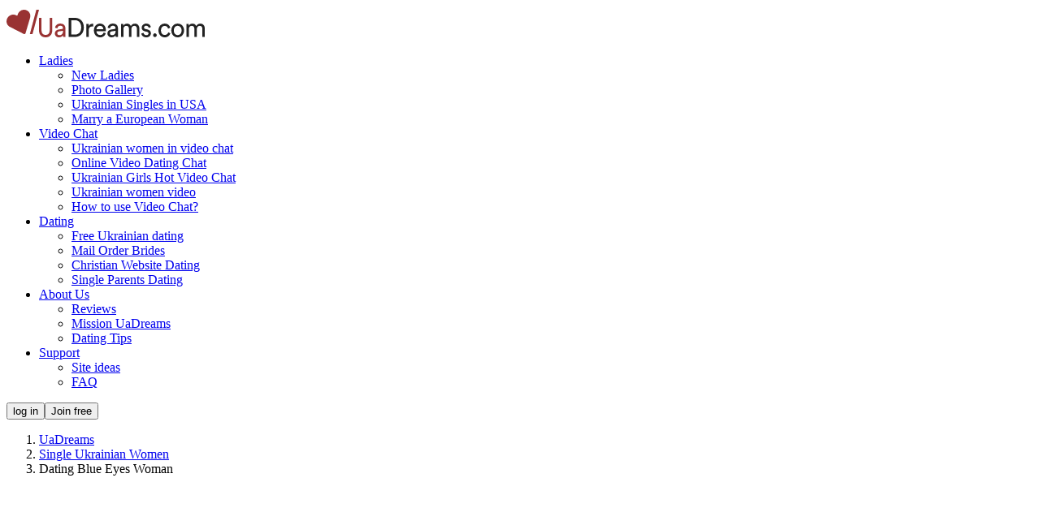

--- FILE ---
content_type: text/html; charset=utf-8
request_url: https://www.uadreams.com/blue-eyes-girls/
body_size: 8333
content:
<!DOCTYPE html><html lang="en-US" prefix="og: http://ogp.me/ns#"><head><meta http-equiv="X-UA-Compatible" content="IE=edge"><meta charset="utf-8"><meta content="true" name="HandheldFriendly"><meta content="width" name="MobileOptimized"><meta name="mobile-web-app-capable" content="yes"><meta name="theme-color" content="#ffffff"><link rel="preconnect" href="https://s3.uadreams.com"><link rel="dns-prefetch" href="https://s3.uadreams.com"><meta name="facebook-domain-verification" content="klmcwyknxs1pm4ne6rxup51bu5x1iu"><meta name="google-site-verification" content="nQHxBBbN91teiMYqdEOx-JPSIvokNNmxRID8v0kvWv4"><link rel="manifest" href="https://s3.uadreams.com/builds/uadreams/prod/2.1.41/client/manifest.json"><meta name="apple-mobile-web-app-capable" content="yes"><meta name="apple-mobile-web-app-status-bar-style" content="#ffffff"><meta name="apple-mobile-web-app-title" content="UaDreams"><link rel="apple-touch-icon" href="https://s3.uadreams.com/builds/uadreams/prod/2.1.41/client/favicon-192x192.png"><script>function loadGTM(){var e,t;window.gtmHasLoaded||(window.gtmHasLoaded=!0,window.dataLayer=window.dataLayer||[],window.dataLayer.push({"gtm.start":(new Date).getTime(),event:"gtm.js"}),e=document.getElementsByTagName("script")[0],(t=document.createElement("script")).async=!0,t.src="https://www.googletagmanager.com/gtm.js?id=GTM-M6KP64C",e.parentNode.insertBefore(t,e))}function onFirstInteraction(){loadGTM(),window.removeEventListener("scroll",onFirstInteraction),window.removeEventListener("click",onFirstInteraction)}window.addEventListener("scroll",onFirstInteraction,{once:!0}),window.addEventListener("click",onFirstInteraction,{once:!0})</script><!--app-head--><title>Dating a Blue-Eyed Woman - Your Dream Match | UаDreams</title><meta name="viewport" content="width=device-width,initial-scale=1"><link link-canonical rel="canonical" href="https://www.uadreams.com/blue-eyes-girls/"><meta meta-description name="description" content="Struggling to find a charming blue eyed female to date? Discover your perfect female with blue eyes at UаDreams. Meet your ideal woman with blue eyes today!"><meta property="og:locale" content="en-US"><meta meta-title property="og:title" content="Dating a Blue-Eyed Woman - Your Dream Match | UаDreams"><meta meta-description property="og:description" content="Struggling to find a charming blue eyed female to date? Discover your perfect female with blue eyes at UаDreams. Meet your ideal woman with blue eyes today!"><meta property="og:type" content="website"><meta property="og:image" content="https://www.uadreams.com/favicon-512x512.png"><meta meta-canonical property="og:url" content="https://www.uadreams.com/blue-eyes-girls/"><meta property="og:site_name" content="UaDreams"><meta name="robots" content="index, follow"><link rel="stylesheet" href="https://s3.uadreams.com/builds/uadreams/prod/2.1.41/client/assets/index-CRfemIQU.css"><script type="module" crossorigin src="https://s3.uadreams.com/builds/uadreams/prod/2.1.41/client/assets/index-CiQlWstX.js"></script><link rel="stylesheet" crossorigin href="https://s3.uadreams.com/builds/uadreams/prod/2.1.41/client/assets/index-DFe-SPQz.css"></head><body><div id="root"><link rel="preload" as="image" href="https://s3.uadreams.com/content/site/logo/logo-mob.svg"/><link rel="preload" as="image" href="https://s3.uadreams.com/content/site/logo/logo-desktop.svg"/><link rel="preload" as="image" href="https://s3.uadreams.com/content/blog/dating/20240911044026_sLSL.png"/><header class="_header_1c5gb_6"><a aria-label="logo-UaDreams" class="_header__logo_1r3yl_6" href="/"><img width="40px" height="38px" class="_logo-icon_1r3yl_31" src="https://s3.uadreams.com/content/site/logo/logo-mob.svg" alt="UaDreams"/><img class="_logo-text_1r3yl_45" src="https://s3.uadreams.com/content/site/logo/logo-desktop.svg" alt="UaDreams" width="204px" height="24px"/></a><nav class="_header-nav_1c5gb_55"><ul class="_header-list_1c5gb_88"><li class="_header-item_1c5gb_100"><a class="gtm-new-menu-ladies _header-list-btn_1c5gb_173" href="/ukrainian-women-photo-gallery/">Ladies</a><ul class="_drop-list_1c5gb_104"><li class="_drop-item_1c5gb_129"><a class="gtm-new-menu-ladies-new-ladies _drop-link_1c5gb_132 hover-underline hover-red" href="/ukraine-girls-photo-gallery/">New Ladies</a></li><li class="_drop-item_1c5gb_129"><a class="gtm-new-menu-ladies-photo-gallery _drop-link_1c5gb_132 hover-underline hover-red" href="/ukrainian-women-photo-gallery/">Photo Gallery</a></li><li class="_drop-item_1c5gb_129"><a class="gtm-new-menu-ladies-ukrainian-sigles _drop-link_1c5gb_132 hover-underline hover-red" href="/ukrainian-girls-looking-for-marriage/">Ukrainian Singles in USA</a></li><li class="_drop-item_1c5gb_129"><a class="gtm-new-menu-marry-european-woman _drop-link_1c5gb_132 hover-underline hover-red" href="/europe-matrimony-dating/">Marry a European Woman</a></li></ul></li><li class="_header-item_1c5gb_100"><a class="gtm-new-menu-video-chat _header-list-btn_1c5gb_173" href="/videochat/">Video Chat</a><ul class="_drop-list_1c5gb_104"><li class="_drop-item_1c5gb_129"><a class="gtm-new-menu-women-in-video-chat _drop-link_1c5gb_132 hover-underline hover-red" href="/hot-video-chat/">Ukrainian women in video chat</a></li><li class="_drop-item_1c5gb_129"><a class="gtm-new-menu-online-video-dating-chat _drop-link_1c5gb_132 hover-underline hover-red" href="/video-dating/">Online Video Dating Chat</a></li><li class="_drop-item_1c5gb_129"><a class="gtm-new-menu-girls-hot-video-chat _drop-link_1c5gb_132 hover-underline hover-red" href="/webcams-girls/">Ukrainian Girls Hot Video Chat</a></li><li class="_drop-item_1c5gb_129"><a class="gtm-new-menu-women-video _drop-link_1c5gb_132 hover-underline hover-red" href="/ukrainian-women-video-gallery/">Ukrainian women video</a></li><li class="_drop-item_1c5gb_129"><a class="gtm-new-menu-how-to-use-video-chat _drop-link_1c5gb_132 hover-underline hover-red" href="/videochat-help/">How to use Video Chat?</a></li></ul></li><li class="_header-item_1c5gb_100"><a class="gtm-new-menu-dating _header-list-btn_1c5gb_173" href="/dating/">Dating</a><ul class="_drop-list_1c5gb_104"><li class="_drop-item_1c5gb_129"><a class="gtm-new-menu-free-ukrainian-dating _drop-link_1c5gb_132 hover-underline hover-red" href="/free-ukrainian-dating/">Free Ukrainian dating</a></li><li class="_drop-item_1c5gb_129"><a class="gtm-new-menu-mail-order-brides _drop-link_1c5gb_132 hover-underline hover-red" href="/order-mail-brides/">Mail Order Brides</a></li><li class="_drop-item_1c5gb_129"><a class="gtm-new-menu-christian-dating _drop-link_1c5gb_132 hover-underline hover-red" href="/ukrainian-christian-dating/">Christian Website Dating</a></li><li class="_drop-item_1c5gb_129"><a class="gtm-new-menu-single-parents-dating _drop-link_1c5gb_132 hover-underline hover-red" href="/single-parents-dating-site/">Single Parents Dating</a></li></ul></li><li class="_header-item_1c5gb_100"><a class="gtm-new-menu-agency-about-us _header-list-btn_1c5gb_173" href="/dating-site/">About Us</a><ul class="_drop-list_1c5gb_104"><li class="_drop-item_1c5gb_129"><a class="gtm-new-menu-reviews _drop-link_1c5gb_132 hover-underline hover-red" href="/dating-site/reviews/">Reviews</a></li><li class="_drop-item_1c5gb_129"><a class="gtm-new-menu-mission _drop-link_1c5gb_132 hover-underline hover-red" href="/dating-site/our-mission/">Mission UaDreams</a></li><li class="_drop-item_1c5gb_129"><a class="gtm-new-menu-dating-tips _drop-link_1c5gb_132 hover-underline hover-red" href="/dating-tips/">Dating Tips</a></li></ul></li><li class="_header-item_1c5gb_100"><a class="gtm-new-menu-support _header-list-btn_1c5gb_173" href="/support/">Support</a><ul class="_drop-list_1c5gb_104"><li class="_drop-item_1c5gb_129"><a class="gtm-new-menu-site-ideas _drop-link_1c5gb_132 hover-underline hover-red" href="/support/site-idea/">Site ideas</a></li><li class="_drop-item_1c5gb_129"><a class="gtm-new-menu-FAQ _drop-link_1c5gb_132 hover-underline hover-red" href="/support/faq/">FAQ</a></li></ul></li></ul></nav><div class="_header-btns_1c5gb_214"><button type="button" class="gtm-new-menu-login _button_ni7c7_6 _button-bordered_ni7c7_38 _button-wrapper_ni7c7_269"><span class="_button-content-wrap_ni7c7_82">log in</span></button><button type="button" class="gtm-new-menu-join-free _button_ni7c7_6 _button-success_ni7c7_114 _button-wrapper_ni7c7_269"><span class="_button-content-wrap_ni7c7_82">Join free</span></button></div></header><div class="breadcrumbs-wrapper container _breadcrumbs-wrapper_18nd5_6"><div class="_breadcrumbs_18nd5_6 breadcrumbs"><ol><li><a href="/"><span>UaDreams</span></a></li><li><a href="/ukrainian-women-photo-gallery/"><span>Single Ukrainian Women</span></a></li><li><span>Dating Blue Eyes Woman</span></li></ol></div><div class="_block-translations_1s1fe_6 block-translations"><div class="_lang_1s1fe_14 lang"><span class="js-lang-text notranslate" translate="no">en</span><svg class="_uadicon_19ucd_1 _arrow_1s1fe_18"><use xlink:href="#uadicon-chevron-down"></use></svg></div><div class="_trast-content-wrap_1s1fe_24"><div>Change language</div><div class="js-google-translator"><div id="google_translate_element"></div></div><div class="_devider_1s1fe_59"></div><span>Or<!-- --> <a href="https://chrome.google.com/webstore/detail/google-translate/aapbdbdomjkkjkaonfhkkikfgjllcleb?hl=uk" class="js-translation-link" target="_blank" rel="nofollow">install translating plugin</a> <!-- -->to your browser.</span></div></div><div class="_ukraine-time_18nd5_14 ukraine-time">Ukraine time <!-- -->18:27</div></div><div class="site-main-content"><!--$--><section class="backlight-seo site-main-wrap container"><h1 class="_h1_tzp4g_11 display-2-style">Dating Blue Eyes Woman</h1><ul class="_ladies-gallery__list_tzp4g_6 _ladies-gallery__list--logout_tzp4g_252 _no-border_tzp4g_260"><li class="_ladies-gallery__item_bkxt2_11 _ladies-gallery__item--logout_bkxt2_65 lady-gallery-preview-logout"><div class="_ladies-gallery__item-header_bkxt2_22"><div class="_header-info_bkxt2_55"><div class="_header-title_bkxt2_26 h2-style red"><a href="/women/oksana-poltava-5794/">Oksana<!-- --> <sup>5794</sup></a></div><p class="_header-description_bkxt2_46">age <!-- -->36</p></div></div><div class="lady-wrap"><div class="lady-wrap__img"><div width="100%" height="auto"></div></div><p class="new-label small lady-wrap__label label-new">New lady</p><p class="new-label small lady-wrap__label label-bithday"><svg class="_uadicon_19ucd_1"><use xlink:href="#uadicon-gift"></use></svg> <!-- -->3 days ago</p><div class="lady-wrap__container"><a class="lady-wrap__link" href="/women/oksana-poltava-5794/">Poltava</a></div></div><div class="_lady-btns_14o9d_1 _lady-btns--gallery-logout_14o9d_6"><div class="_lady-btns__wrapper_14o9d_13"><button type="button" class="gtm-undefined-invite-to-chat-5794 _lady-btn_14o9d_1 _lady-btn--chat_14o9d_24 _button_ni7c7_6 _button-success_ni7c7_114 _button-wrapper_ni7c7_269"><span class="_button-content-wrap_ni7c7_82"><svg class="_uadicon_19ucd_1"><use xlink:href="#uadicon-chat-now"></use></svg>Invite to video chat</span></button><div class="_lady-btn_14o9d_1 _lady-btn--mail_14o9d_27"><div class="_btn-wrapper_13kad_1"><button type="button" class="_btn_13kad_1 _button_ni7c7_6 _button-bordered_ni7c7_38 _button-gray_ni7c7_334 _button-wrapper_ni7c7_269"><span class="_button-content-wrap_ni7c7_82"><svg class="_uadicon_19ucd_1"><use xlink:href="#uadicon-mail"></use></svg>MESSAGE</span></button><span class="label-freemail new-label small _label_13kad_12">free</span></div></div><div class="_lady-btn_14o9d_1 _lady-btn--wink_14o9d_30"><button class="_birthday-button_dnf7s_6">BIRTHDAY!</button></div></div></div></li><li class="_ladies-gallery__item_bkxt2_11 _ladies-gallery__item--logout_bkxt2_65 lady-gallery-preview-logout"><div class="_ladies-gallery__item-header_bkxt2_22"><div class="_header-info_bkxt2_55"><div class="_header-title_bkxt2_26 h2-style red"><a href="/women/mariia-lutsk-5792/">Mariia<!-- --> <sup>5792</sup></a></div><p class="_header-description_bkxt2_46">age <!-- -->25</p></div></div><div class="lady-wrap"><div class="lady-wrap__img"><div width="100%" height="auto"></div></div><p class="new-label small lady-wrap__label label-new">New lady</p><div class="lady-wrap__container"><a class="lady-wrap__link" href="/women/mariia-lutsk-5792/">Lutsk</a></div></div><div class="_lady-btns_14o9d_1 _lady-btns--gallery-logout_14o9d_6"><div class="_lady-btns__wrapper_14o9d_13"><button type="button" class="gtm-undefined-invite-to-chat-5792 _lady-btn_14o9d_1 _lady-btn--chat_14o9d_24 _button_ni7c7_6 _button-success_ni7c7_114 _button-wrapper_ni7c7_269"><span class="_button-content-wrap_ni7c7_82"><svg class="_uadicon_19ucd_1"><use xlink:href="#uadicon-chat-now"></use></svg>Invite to video chat</span></button><div class="_lady-btn_14o9d_1 _lady-btn--mail_14o9d_27"><div class="_btn-wrapper_13kad_1"><button type="button" class="_btn_13kad_1 _button_ni7c7_6 _button-bordered_ni7c7_38 _button-gray_ni7c7_334 _button-wrapper_ni7c7_269"><span class="_button-content-wrap_ni7c7_82"><svg class="_uadicon_19ucd_1"><use xlink:href="#uadicon-mail"></use></svg>MESSAGE</span></button><span class="label-freemail new-label small _label_13kad_12">free</span></div></div><div class="_lady-btn_14o9d_1 _lady-btn--wink_14o9d_30"><div class="_wink-btn-wrapper_1oy79_6"><button type="button" class="_btn_1oy79_9 gtm-undefined-wink-5792 _button_ni7c7_6 _button-bordered_ni7c7_38 _button-gray_ni7c7_334 _button-wrapper_ni7c7_269"><span class="_button-content-wrap_ni7c7_82"><svg class="_uadicon_19ucd_1"><use xlink:href="#uadicon-wink"></use></svg>Wink</span></button></div></div></div></div></li><li class="_ladies-gallery__item_bkxt2_11 _ladies-gallery__item--logout_bkxt2_65 lady-gallery-preview-logout"><div class="_ladies-gallery__item-header_bkxt2_22"><div class="_header-info_bkxt2_55"><div class="_header-title_bkxt2_26 h2-style red"><a href="/women/anastasiia-dnipro-5784/">Anastasiia<!-- --> <sup>5784</sup></a></div><p class="_header-description_bkxt2_46">age <!-- -->29</p></div></div><div class="lady-wrap"><div class="lady-wrap__img"><div width="100%" height="auto"></div></div><p class="new-label small lady-wrap__label label-new">New lady</p><div class="lady-wrap__container"><a class="lady-wrap__link" href="/women/anastasiia-dnipro-5784/">Dnipro</a></div></div><div class="_lady-btns_14o9d_1 _lady-btns--gallery-logout_14o9d_6"><div class="_lady-btns__wrapper_14o9d_13"><button type="button" class="gtm-undefined-invite-to-chat-5784 _lady-btn_14o9d_1 _lady-btn--chat_14o9d_24 _button_ni7c7_6 _button-success_ni7c7_114 _button-wrapper_ni7c7_269"><span class="_button-content-wrap_ni7c7_82"><svg class="_uadicon_19ucd_1"><use xlink:href="#uadicon-chat-now"></use></svg>Invite to video chat</span></button><div class="_lady-btn_14o9d_1 _lady-btn--mail_14o9d_27"><div class="_btn-wrapper_13kad_1"><button type="button" class="_btn_13kad_1 _button_ni7c7_6 _button-bordered_ni7c7_38 _button-gray_ni7c7_334 _button-wrapper_ni7c7_269"><span class="_button-content-wrap_ni7c7_82"><svg class="_uadicon_19ucd_1"><use xlink:href="#uadicon-mail"></use></svg>MESSAGE</span></button><span class="label-freemail new-label small _label_13kad_12">free</span></div></div><div class="_lady-btn_14o9d_1 _lady-btn--wink_14o9d_30"><div class="_wink-btn-wrapper_1oy79_6"><button type="button" class="_btn_1oy79_9 gtm-undefined-wink-5784 _button_ni7c7_6 _button-bordered_ni7c7_38 _button-gray_ni7c7_334 _button-wrapper_ni7c7_269"><span class="_button-content-wrap_ni7c7_82"><svg class="_uadicon_19ucd_1"><use xlink:href="#uadicon-wink"></use></svg>Wink</span></button></div></div></div></div></li><li class="_ladies-gallery__item_bkxt2_11 _ladies-gallery__item--logout_bkxt2_65 lady-gallery-preview-logout"><div class="_ladies-gallery__item-header_bkxt2_22"><div class="_header-info_bkxt2_55"><div class="_header-title_bkxt2_26 h2-style red"><a href="/women/yuliia-zhytomyr-5777/">Yuliia<!-- --> <sup>5777</sup></a></div><p class="_header-description_bkxt2_46">age <!-- -->38</p></div></div><div class="lady-wrap"><div class="lady-wrap__img"><div width="100%" height="auto"></div></div><p class="new-label small lady-wrap__label label-new">New lady</p><div class="lady-wrap__container"><a class="lady-wrap__link" href="/women/yuliia-zhytomyr-5777/">Zhytomyr</a></div></div><div class="_lady-btns_14o9d_1 _lady-btns--gallery-logout_14o9d_6"><div class="_lady-btns__wrapper_14o9d_13"><button type="button" class="gtm-undefined-invite-to-chat-5777 _lady-btn_14o9d_1 _lady-btn--chat_14o9d_24 _button_ni7c7_6 _button-success_ni7c7_114 _button-wrapper_ni7c7_269"><span class="_button-content-wrap_ni7c7_82"><svg class="_uadicon_19ucd_1"><use xlink:href="#uadicon-chat-now"></use></svg>Invite to video chat</span></button><div class="_lady-btn_14o9d_1 _lady-btn--mail_14o9d_27"><div class="_btn-wrapper_13kad_1"><button type="button" class="_btn_13kad_1 _button_ni7c7_6 _button-bordered_ni7c7_38 _button-gray_ni7c7_334 _button-wrapper_ni7c7_269"><span class="_button-content-wrap_ni7c7_82"><svg class="_uadicon_19ucd_1"><use xlink:href="#uadicon-mail"></use></svg>MESSAGE</span></button><span class="label-freemail new-label small _label_13kad_12">free</span></div></div><div class="_lady-btn_14o9d_1 _lady-btn--wink_14o9d_30"><div class="_wink-btn-wrapper_1oy79_6"><button type="button" class="_btn_1oy79_9 gtm-undefined-wink-5777 _button_ni7c7_6 _button-bordered_ni7c7_38 _button-gray_ni7c7_334 _button-wrapper_ni7c7_269"><span class="_button-content-wrap_ni7c7_82"><svg class="_uadicon_19ucd_1"><use xlink:href="#uadicon-wink"></use></svg>Wink</span></button></div></div></div></div></li><li class="_ladies-gallery__item_bkxt2_11 _ladies-gallery__item--logout_bkxt2_65 lady-gallery-preview-logout"><div class="_ladies-gallery__item-header_bkxt2_22"><div class="_header-info_bkxt2_55"><div class="_header-title_bkxt2_26 h2-style red"><a href="/women/valentyna-chornomorsk-5791/">Valentyna<!-- --> <sup>5791</sup></a></div><p class="_header-description_bkxt2_46">age <!-- -->30</p></div></div><div class="lady-wrap"><div class="lady-wrap__img"><div width="100%" height="auto"></div></div><p class="new-label small lady-wrap__label label-new">New lady</p><div class="lady-wrap__container"><a class="lady-wrap__link" href="/women/valentyna-chornomorsk-5791/">Chornomorsk</a></div></div><div class="_lady-btns_14o9d_1 _lady-btns--gallery-logout_14o9d_6"><div class="_lady-btns__wrapper_14o9d_13"><button type="button" class="gtm-undefined-invite-to-chat-5791 _lady-btn_14o9d_1 _lady-btn--chat_14o9d_24 _button_ni7c7_6 _button-success_ni7c7_114 _button-wrapper_ni7c7_269"><span class="_button-content-wrap_ni7c7_82"><svg class="_uadicon_19ucd_1"><use xlink:href="#uadicon-chat-now"></use></svg>Invite to video chat</span></button><div class="_lady-btn_14o9d_1 _lady-btn--mail_14o9d_27"><div class="_btn-wrapper_13kad_1"><button type="button" class="_btn_13kad_1 _button_ni7c7_6 _button-bordered_ni7c7_38 _button-gray_ni7c7_334 _button-wrapper_ni7c7_269"><span class="_button-content-wrap_ni7c7_82"><svg class="_uadicon_19ucd_1"><use xlink:href="#uadicon-mail"></use></svg>MESSAGE</span></button><span class="label-freemail new-label small _label_13kad_12">free</span></div></div><div class="_lady-btn_14o9d_1 _lady-btn--wink_14o9d_30"><div class="_wink-btn-wrapper_1oy79_6"><button type="button" class="_btn_1oy79_9 gtm-undefined-wink-5791 _button_ni7c7_6 _button-bordered_ni7c7_38 _button-gray_ni7c7_334 _button-wrapper_ni7c7_269"><span class="_button-content-wrap_ni7c7_82"><svg class="_uadicon_19ucd_1"><use xlink:href="#uadicon-wink"></use></svg>Wink</span></button></div></div></div></div></li><li class="_ladies-gallery__item_bkxt2_11 _ladies-gallery__item--logout_bkxt2_65 lady-gallery-preview-logout"><div class="_ladies-gallery__item-header_bkxt2_22"><div class="_header-info_bkxt2_55"><div class="_header-title_bkxt2_26 h2-style red"><a href="/women/julia-zaporozhye-8057/">Julia<!-- --> <sup>8057</sup></a></div><p class="_header-description_bkxt2_46">age <!-- -->39</p></div></div><div class="lady-wrap"><div class="lady-wrap__img"><div width="100%" height="auto"></div></div><p class="new-label small lady-wrap__label label-new">New lady</p><div class="lady-wrap__container"><a class="lady-wrap__link" href="/women/julia-zaporozhye-8057/">Zaporizhia</a></div></div><div class="_lady-btns_14o9d_1 _lady-btns--gallery-logout_14o9d_6"><div class="_lady-btns__wrapper_14o9d_13"><button type="button" class="gtm-undefined-invite-to-chat-8057 _lady-btn_14o9d_1 _lady-btn--chat_14o9d_24 _button_ni7c7_6 _button-success_ni7c7_114 _button-wrapper_ni7c7_269"><span class="_button-content-wrap_ni7c7_82"><svg class="_uadicon_19ucd_1"><use xlink:href="#uadicon-chat-now"></use></svg>Invite to video chat</span></button><div class="_lady-btn_14o9d_1 _lady-btn--mail_14o9d_27"><div class="_btn-wrapper_13kad_1"><button type="button" class="_btn_13kad_1 _button_ni7c7_6 _button-bordered_ni7c7_38 _button-gray_ni7c7_334 _button-wrapper_ni7c7_269"><span class="_button-content-wrap_ni7c7_82"><svg class="_uadicon_19ucd_1"><use xlink:href="#uadicon-mail"></use></svg>MESSAGE</span></button><span class="label-freemail new-label small _label_13kad_12">free</span></div></div><div class="_lady-btn_14o9d_1 _lady-btn--wink_14o9d_30"><div class="_wink-btn-wrapper_1oy79_6"><button type="button" class="_btn_1oy79_9 gtm-undefined-wink-8057 _button_ni7c7_6 _button-bordered_ni7c7_38 _button-gray_ni7c7_334 _button-wrapper_ni7c7_269"><span class="_button-content-wrap_ni7c7_82"><svg class="_uadicon_19ucd_1"><use xlink:href="#uadicon-wink"></use></svg>Wink</span></button></div></div></div></div></li><li class="_ladies-gallery__item_bkxt2_11 _ladies-gallery__item--logout_bkxt2_65 lady-gallery-preview-logout"><div class="_ladies-gallery__item-header_bkxt2_22"><div class="_header-info_bkxt2_55"><div class="_header-title_bkxt2_26 h2-style red"><a href="/women/natalia-nikolaev-5790/">Natalia<!-- --> <sup>5790</sup></a></div><p class="_header-description_bkxt2_46">age <!-- -->42</p></div></div><div class="lady-wrap"><div class="lady-wrap__img"><div width="100%" height="auto"></div></div><p class="new-label small lady-wrap__label label-new">New lady</p><div class="lady-wrap__container"><a class="lady-wrap__link" href="/women/natalia-nikolaev-5790/">Mykolaiv</a></div></div><div class="_lady-btns_14o9d_1 _lady-btns--gallery-logout_14o9d_6"><div class="_lady-btns__wrapper_14o9d_13"><button type="button" class="gtm-undefined-invite-to-chat-5790 _lady-btn_14o9d_1 _lady-btn--chat_14o9d_24 _button_ni7c7_6 _button-success_ni7c7_114 _button-wrapper_ni7c7_269"><span class="_button-content-wrap_ni7c7_82"><svg class="_uadicon_19ucd_1"><use xlink:href="#uadicon-chat-now"></use></svg>Invite to video chat</span></button><div class="_lady-btn_14o9d_1 _lady-btn--mail_14o9d_27"><div class="_btn-wrapper_13kad_1"><button type="button" class="_btn_13kad_1 _button_ni7c7_6 _button-bordered_ni7c7_38 _button-gray_ni7c7_334 _button-wrapper_ni7c7_269"><span class="_button-content-wrap_ni7c7_82"><svg class="_uadicon_19ucd_1"><use xlink:href="#uadicon-mail"></use></svg>MESSAGE</span></button><span class="label-freemail new-label small _label_13kad_12">free</span></div></div><div class="_lady-btn_14o9d_1 _lady-btn--wink_14o9d_30"><div class="_wink-btn-wrapper_1oy79_6"><button type="button" class="_btn_1oy79_9 gtm-undefined-wink-5790 _button_ni7c7_6 _button-bordered_ni7c7_38 _button-gray_ni7c7_334 _button-wrapper_ni7c7_269"><span class="_button-content-wrap_ni7c7_82"><svg class="_uadicon_19ucd_1"><use xlink:href="#uadicon-wink"></use></svg>Wink</span></button></div></div></div></div></li><li class="_ladies-gallery__item_bkxt2_11 _ladies-gallery__item--logout_bkxt2_65 lady-gallery-preview-logout"><div class="_ladies-gallery__item-header_bkxt2_22"><div class="_header-info_bkxt2_55"><div class="_header-title_bkxt2_26 h2-style red"><a href="/women/anastasiia-poltava-5776/">Anastasiia<!-- --> <sup>5776</sup></a></div><p class="_header-description_bkxt2_46">age <!-- -->22</p></div></div><div class="lady-wrap"><div class="lady-wrap__img"><div width="100%" height="auto"></div></div><p class="new-label small lady-wrap__label label-new">New lady</p><div class="lady-wrap__container"><a class="lady-wrap__link" href="/women/anastasiia-poltava-5776/">Poltava</a></div></div><div class="_lady-btns_14o9d_1 _lady-btns--gallery-logout_14o9d_6"><div class="_lady-btns__wrapper_14o9d_13"><button type="button" class="gtm-undefined-invite-to-chat-5776 _lady-btn_14o9d_1 _lady-btn--chat_14o9d_24 _button_ni7c7_6 _button-success_ni7c7_114 _button-wrapper_ni7c7_269"><span class="_button-content-wrap_ni7c7_82"><svg class="_uadicon_19ucd_1"><use xlink:href="#uadicon-chat-now"></use></svg>Invite to video chat</span></button><div class="_lady-btn_14o9d_1 _lady-btn--mail_14o9d_27"><div class="_btn-wrapper_13kad_1"><button type="button" class="_btn_13kad_1 _button_ni7c7_6 _button-bordered_ni7c7_38 _button-gray_ni7c7_334 _button-wrapper_ni7c7_269"><span class="_button-content-wrap_ni7c7_82"><svg class="_uadicon_19ucd_1"><use xlink:href="#uadicon-mail"></use></svg>MESSAGE</span></button><span class="label-freemail new-label small _label_13kad_12">free</span></div></div><div class="_lady-btn_14o9d_1 _lady-btn--wink_14o9d_30"><div class="_wink-btn-wrapper_1oy79_6"><button type="button" class="_btn_1oy79_9 gtm-undefined-wink-5776 _button_ni7c7_6 _button-bordered_ni7c7_38 _button-gray_ni7c7_334 _button-wrapper_ni7c7_269"><span class="_button-content-wrap_ni7c7_82"><svg class="_uadicon_19ucd_1"><use xlink:href="#uadicon-wink"></use></svg>Wink</span></button></div></div></div></div></li><li class="_ladies-gallery__item_bkxt2_11 _ladies-gallery__item--logout_bkxt2_65 lady-gallery-preview-logout"><div class="_ladies-gallery__item-header_bkxt2_22"><div class="_header-info_bkxt2_55"><div class="_header-title_bkxt2_26 h2-style red"><a href="/women/vikulya-chornomorsk-5773/">Vikulya<!-- --> <sup>5773</sup></a></div><p class="_header-description_bkxt2_46">age <!-- -->20</p></div></div><div class="lady-wrap"><div class="lady-wrap__img"><div width="100%" height="auto"></div></div><p class="new-label small lady-wrap__label label-new">New lady</p><div class="lady-wrap__container"><a class="lady-wrap__link" href="/women/vikulya-chornomorsk-5773/">Chornomorsk</a></div></div><div class="_lady-btns_14o9d_1 _lady-btns--gallery-logout_14o9d_6"><div class="_lady-btns__wrapper_14o9d_13"><button type="button" class="gtm-undefined-invite-to-chat-5773 _lady-btn_14o9d_1 _lady-btn--chat_14o9d_24 _button_ni7c7_6 _button-success_ni7c7_114 _button-wrapper_ni7c7_269"><span class="_button-content-wrap_ni7c7_82"><svg class="_uadicon_19ucd_1"><use xlink:href="#uadicon-chat-now"></use></svg>Invite to video chat</span></button><div class="_lady-btn_14o9d_1 _lady-btn--mail_14o9d_27"><div class="_btn-wrapper_13kad_1"><button type="button" class="_btn_13kad_1 _button_ni7c7_6 _button-bordered_ni7c7_38 _button-gray_ni7c7_334 _button-wrapper_ni7c7_269"><span class="_button-content-wrap_ni7c7_82"><svg class="_uadicon_19ucd_1"><use xlink:href="#uadicon-mail"></use></svg>MESSAGE</span></button><span class="label-freemail new-label small _label_13kad_12">free</span></div></div><div class="_lady-btn_14o9d_1 _lady-btn--wink_14o9d_30"><div class="_wink-btn-wrapper_1oy79_6"><button type="button" class="_btn_1oy79_9 gtm-undefined-wink-5773 _button_ni7c7_6 _button-bordered_ni7c7_38 _button-gray_ni7c7_334 _button-wrapper_ni7c7_269"><span class="_button-content-wrap_ni7c7_82"><svg class="_uadicon_19ucd_1"><use xlink:href="#uadicon-wink"></use></svg>Wink</span></button></div></div></div></div></li></ul><nav aria-label="Page navigation" class="_pagination_okg6s_1"><ul class="_pager_okg6s_4 _position-center_okg6s_13"><li class="_item_okg6s_16"><a class="_button_ni7c7_6 _button-success_ni7c7_114 _button-block_ni7c7_103 _button-wrapper_ni7c7_269" href="/blue-eyes-girls/"><span class="_button-content-wrap_ni7c7_82">1</span></a></li><li class="_item_okg6s_16"><a class="_button_ni7c7_6 _button-light_ni7c7_122 _button-block_ni7c7_103 _button-wrapper_ni7c7_269" href="/blue-eyes-girls/page-2/"><span class="_button-content-wrap_ni7c7_82">2</span></a></li><li class="_item_okg6s_16 _points_okg6s_21">...</li><li class="_item_okg6s_16"><a class="_button_ni7c7_6 _button-light_ni7c7_122 _button-block_ni7c7_103 _button-wrapper_ni7c7_269" href="/blue-eyes-girls/page-25/"><span class="_button-content-wrap_ni7c7_82">25</span></a></li><li class="_item_okg6s_16 _next_okg6s_26"><a class="_button_ni7c7_6 _button-light_ni7c7_122 _button-block_ni7c7_103 _button-wrapper_ni7c7_269" href="/blue-eyes-girls/page-2/"><span class="_button-content-wrap_ni7c7_82">next</span></a></li></ul></nav><div class="_logout-content_1jkou_6 static-page"><div class="_logout-content__content_1jkou_12"><div class="_img-block_1jkou_18 hide-from-desc"><img src="https://s3.uadreams.com/content/blog/dating/20240911044026_sLSL.png" alt="Dating Blue Eyes Woman"/></div><img class="right hide-from-mobile _img-block-desktop_1jkou_26" src="https://s3.uadreams.com/content/blog/dating/20240911044026_sLSL.png" alt="Dating Blue Eyes Woman"/><div class="_text-block_1jkou_30 _min-height_1jkou_30"><p>Welcome to an exciting and exclusive world of dating where you can connect with female with blue eyes who captivate hearts worldwide. If you’re drawn to the charm and allure of women with blue eyes, this is the platform designed just for you. Discover the beauty, elegance, and depth that these women bring to the table, and let us help you embark on your journey to find the perfect match.</p><h2>Why Choose Blue-Eyed Woman for Dating?</h2><p>Blue-eyed females have a timeless appeal that has fascinated people for generations. Their striking eye color is often associated with mystery, elegance, and beauty. Beyond physical appearance, many sexy blue-eyed women are known for their warm personalities and deep emotional connections. Whether you’re looking for a meaningful relationship or a life partner, their unique traits make them stand out in the dating world.</p><p>Culturally, blue eyes have been admired across various traditions and are often considered a symbol of openness and trustworthiness. Dating a big blue eyes woman can bring a sense of wonder and adventure into your life, as these women often share vibrant stories and rich experiences.</p><h2>Benefits of Dating Woman with Blue Eyes</h2><p>Dating a pretty blue-eyed woman comes with unique benefits that go beyond physical attraction. Many users report a deeper emotional connection and shared values with their partners. Ice blue eyes female often adored for her:</p><ul class="list-dots"><li>Empathy and Understanding: Known for their ability to listen and connect on a personal level.</li><li>Intellectual Depth: They value meaningful conversations and shared goals.</li><li>Adventurous Spirit: Many beautiful woman with blue eyes love exploring new cultures and experiences.</li><li>Loyalty and Commitment: Building a relationship with a beautiful blue-eyed woman often leads to lasting bonds.</li></ul><p>These qualities make them exceptional partners who bring joy, stability, and excitement to any relationship.</p><h2>How to Date a Female Blue Eyes</h2><p>Dating a blue-eyed female is an exciting journey that begins with taking the right steps to connect and build a genuine relationship. Here’s how you can make a lasting impression and enjoy meaningful experiences:</p><ol><li>Create an Attractive Profile: Highlight your unique traits and interests to catch the attention of potential matches. Use real photos and a bio that reflects your authentic self.</li><li>Engage in Meaningful Conversations: When reaching out, be polite and thoughtful. Compliment her personality and interests rather than focusing solely on appearance.</li><li>Show Genuine Interest: Ask about her hobbies, aspirations, and background. Listening actively and showing curiosity is a great way to establish a connection.</li><li>Plan Memorable Dates: Choose activities that align with her interests, whether it’s a quiet coffee date, a walk in the park, or a cultural experience.</li><li>Be Patient and Respectful: Building a connection takes time, so be patient and respect her pace in getting to know you.</li></ol><p>By following these steps, you can create a strong foundation for a meaningful and fulfilling relationship with a blue eyes single. Every relationship is unique, and being authentic and respectful will help you stand out.</p><h2>Features of Dating Woman Blue Eyes on Our Platform</h2><p>Our platform is designed with unique preferences and convenience in mind. With advanced search capabilities, secure communication, and a user-friendly interface, our service is tailored to help you find your ideal match. Whether you’re browsing profiles or connecting with beautiful blue eyes woman, every feature is created to make your experience seamless, enjoyable, and safe.</p><p>Your journey toward meeting the Ukrainian woman with the blue eyes of your dreams starts here. Sign up today and explore a world of possibilities where meaningful connections are just a click away. Whether you’re looking for love, companionship, or a life partner, our platform is here to make your dating experience unforgettable.</p><p>Don’t wait! Join now UaDreams and take advantage of our special features designed to help you find the perfect blue-eyed beauty and  <a href="/videochat/">online video call with woman</a>. Begin your journey today and discover the magic of connecting with someone truly special.</p></div><button class="style-like-link hide-from-desc _text-block-more_1jkou_57">read more</button></div></div></section><!--/$--></div><div class="_block-pre-footer_14c9f_147"><div class="_block-to-top_14c9f_162"><svg class="_uadicon_19ucd_1 _arrow_14c9f_169"><use xlink:href="#uadicon-chevron-down"></use></svg><br/>back to top</div></div><footer class="_footer_14c9f_6"><nav class="_menu-footer_14c9f_179 _is-seo-menu_14c9f_185"><div class="_menu-footer-seo-item_14c9f_207"><div class="_column_14c9f_194"><svg class="_uadicon_19ucd_1 _arrow-down_14c9f_204"><use xlink:href="#uadicon-chevron-down"></use></svg><div class="_title_14c9f_197 h3-style">Dating by City</div><ul class="_site-map_14c9f_200"><li><a href="/chornomorsk-girls/">Chornomorsk</a></li><li><a href="/lviv-girls/">Lviv</a></li><li><a href="/sumy-girls/">Sumy</a></li><li><a href="/dnipro-girls/">Dnipro</a></li><li><a href="/lutsk-girls/">Lutsk</a></li><li><a href="/zaporozhye-girls/">Zaporizhia</a></li><li><a href="/ivano-frankovsk-girls/">Ivano-Frankivsk</a></li><li><a href="/kharkov-girls/">Kharkiv</a></li><li><a href="/kremenchug-girls/">Kremenchug</a></li><li><a href="/odessa-girls/">Odesa</a></li><li><a href="/rovno-girls/">Rivne</a></li><li><a href="/cherkasy-girls/">Cherkasy</a></li><li><a href="/poltava-girls/">Poltava</a></li><li><a href="/nikolayev-girls/">Mykolaiv</a></li><li><a href="/kiev-girls/">Kyiv</a></li><li><a href="/zhytomyr-girls/">Zhytomyr</a></li><li><a href="/kherson-girls/">Kherson</a></li></ul></div></div><div class="_menu-footer-seo-item_14c9f_207"><div class="_column_14c9f_194"><svg class="_uadicon_19ucd_1 _arrow-down_14c9f_204"><use xlink:href="#uadicon-chevron-down"></use></svg><div class="_title_14c9f_197 h3-style">Dating by Zodiac Sign</div><ul class="_site-map_14c9f_200"><li><a href="/dating-a-gemini-woman/">Gemini</a></li><li><a href="/dating-a-pisces-woman/">Pisces</a></li><li><a href="/dating-an-aquarius-woman/">Aquarius</a></li><li><a href="/dating-a-sagittarius-woman/">Sagittarius</a></li><li><a href="/dating-a-scorpio-woman/">Scorpio</a></li><li><a href="/dating-a-libra-woman/">Libra</a></li><li><a href="/dating-a-virgo-woman/">Virgo</a></li><li><a href="/dating-a-leo-woman/">Leo</a></li><li><a href="/dating-a-cancer-woman/">Cancer</a></li><li><a href="/dating-an-aries-woman/">Aries</a></li><li><a href="/dating-a-capricorn-woman/">Capricorn</a></li><li><a href="/dating-a-taurus-woman/">Taurus</a></li></ul></div></div><div class="_menu-footer-seo-item_14c9f_207"><div class="_column_14c9f_194"><svg class="_uadicon_19ucd_1 _arrow-down_14c9f_204"><use xlink:href="#uadicon-chevron-down"></use></svg><div class="_title_14c9f_197 h3-style">Safety and Policies</div><ul class="_site-map_14c9f_200"><li><a href="/dating-tips/">Blog</a></li><li><a href="/scams/ua-dreams-is-not-scam/">UaDreams Is Not a Scam</a></li><li><a href="/online-safety/">Online Safety</a></li><li><a href="/scams/ua-dreams-scams-security/">Scams and Security</a></li><li><a href="/scams/ua-dreams-complaints/">UaDreams Complaints</a></li><li><a href="/dating-site/antiscam/">Antiscam Policy</a></li><li><a href="/scams/">Scam Awareness</a></li></ul></div><div class="_column_14c9f_194"><svg class="_uadicon_19ucd_1 _arrow-down_14c9f_204"><use xlink:href="#uadicon-chevron-down"></use></svg><div class="_title_14c9f_197 h3-style">Special Dating</div><ul class="_site-map_14c9f_200"><li><a href="/dating-after-a-divorce/">Divorced</a></li><li><a href="/single-woman-no-kids/">No Kids</a></li><li><a href="/dating-non-drinking-woman/">Non-Drinkers</a></li><li><a href="/dating-non-smoking-woman/">Non-Smoking</a></li><li><a href="/smart-women-dating/">Smart</a></li><li><a href="/dating-student-girls/">Student</a></li><li><a href="/hot-ukrainian-girls/">Hot</a></li><li><a href="/sexy-ukrainian-girls/">Sexy Girls</a></li><li><a href="/sexy-ukrainian-women/">Sexy Women</a></li><li><a href="/dating-with-single-mom/">Mothers</a></li><li><a href="/dating-childfree-ukrainian-women/">Childfree</a></li><li><a href="/big-beautiful-woman/">BBW</a></li></ul></div></div><div class="_menu-footer-seo-item_14c9f_207"><div class="_column_14c9f_194"><svg class="_uadicon_19ucd_1 _arrow-down_14c9f_204"><use xlink:href="#uadicon-chevron-down"></use></svg><div class="_title_14c9f_197 h3-style">Trips</div><ul class="_site-map_14c9f_200"><li><a href="/trips/ukraine-dating-tours/">Trip to Ukraine with us</a></li><li><a href="/trips/departure-arrival/">Departure &amp; Arrival</a></li><li><a href="/trips/trip-reservations/">Trip Reservations</a></li><li><a href="/trips/ukrainian-jaunts-with-ladies/">Guys&#x27; stuff to do</a></li><li><a href="/trips/usa-dating-law/">USA dating law</a></li><li><a href="/trips/general-information-about-ukraine/">General Information About Ukraine</a></li><li><a href="/trips/travel-information-tips/">Travel Information and Tips</a></li><li><a href="/trips/visas-and-ukrainian-embassies/">Visas and Ukrainian Embassies</a></li></ul></div><div class="_column_14c9f_194"><svg class="_uadicon_19ucd_1 _arrow-down_14c9f_204"><use xlink:href="#uadicon-chevron-down"></use></svg><div class="_title_14c9f_197 h3-style">Dating by Body Type</div><ul class="_site-map_14c9f_200"><li><a href="/tall-ukrainian-women-pics-gallery/">Tall</a></li><li><a href="/slender-woman/">Slim</a></li><li><a href="/dating-petite-woman/">Petite</a></li><li><a href="/dating-normal-woman/">Normal-Sized</a></li><li><a href="/beautiful-plus-size-women/">Plus-Size</a></li></ul></div></div><div class="_menu-footer-seo-item_14c9f_207"><div class="_column_14c9f_194"><svg class="_uadicon_19ucd_1 _arrow-down_14c9f_204"><use xlink:href="#uadicon-chevron-down"></use></svg><div class="_title_14c9f_197 h3-style">Dating by Appearance</div><ul class="_site-map_14c9f_200"><li><a href="/single-woman-brown-eyes/">Brown Eyes</a></li><li><a href="/single-woman-hazel-eyes/">Hazel Eyes</a></li><li><a href="/single-woman-gray-eyes/">Gray Eyes</a></li><li><a href="/single-woman-green-eyes/">Green Eyes</a></li><li><a href="/single-woman-blue-eyes/">Blue Eyes</a></li><li><a href="/single-brunettes/">Brunette</a></li><li><a href="/dating-blondes/">Blonde</a></li><li><a href="/single-women-brown-hair/">Brown Hair</a></li><li><a href="/redhead-girls/">Red Hair</a></li><li><a href="/single-women-light-brown-hair/">Light Brown Hair</a></li></ul></div><div class="_column_14c9f_194"><svg class="_uadicon_19ucd_1 _arrow-down_14c9f_204"><use xlink:href="#uadicon-chevron-down"></use></svg><div class="_title_14c9f_197 h3-style">Dating by Age Group</div><ul class="_site-map_14c9f_200"><li><a href="/hot-girlfriend/">18-23</a></li><li><a href="/youthful-women/">24-30</a></li><li><a href="/middle-age-women/">30-40</a></li><li><a href="/online-dating-for-over-40s/">Over 40s</a></li><li><a href="/online-dating-for-over-50s/">Over 50s</a></li><li><a href="/online-dating-for-over-60s/">Over 60s</a></li><li><a href="/online-dating-for-senior/">Senior</a></li></ul></div></div></nav><div class="_block-bottom-footer_14c9f_23"><div class="_mistake-info_14c9f_80">Notice a mistake? Select it and press <b>Ctrl + Enter!</b></div><div class="_wrapper-images_14c9f_32"><a href="https://www.dmca.com/Protection/Status.aspx?ID=cbd29d72-c00b-4a60-8684-9a5ab63e01bf&amp;refurl=https://www.uadreams.com/blue-eyes-girls/" rel="nofollow" title="DMCA.com Protection Status" target="_blank"><div width="auto" height="auto" class="_dmca-badge-image_14c9f_41"></div></a><div class="_encrypt_14c9f_45 _img_14c9f_38"><div width="auto" height="auto"></div></div><div class="_visa_14c9f_48 _img_14c9f_38"><div width="auto" height="auto"></div></div><div class="_gdpr_14c9f_51 _img_14c9f_38"><div width="auto" height="auto"></div></div><div class="_master_14c9f_54 _img_14c9f_38"><div width="auto" height="auto"></div></div><div class="_ds3_14c9f_57 _img_14c9f_38"><div width="auto" height="auto"></div></div><div class="_master-card_14c9f_60 _img_14c9f_38"><div width="auto" height="auto"></div></div></div><div class="_wrapper-socials_14c9f_63"><a href="https://www.youtube.com/user/uadreamsfullinfo" target="_blank" rel="nofollow" aria-label="UaDreams youtube" class="_social-icon_14c9f_68"><div width="auto" height="auto"></div></a><a href="https://www.facebook.com/Uadreamscom/" rel="nofollow" class="_social-icon_14c9f_68 _facebook_14c9f_73" target="_blank" aria-label="UaDreams facebook"><div width="auto" height="auto"></div></a><a href="https://x.com/uadreams" aria-label="UaDreams X" rel="nofollow" class="_social-icon_14c9f_68" target="_blank"><div width="auto" height="auto"></div></a></div></div></footer><div class="_links-footer-wrap_14c9f_103"><div class="_links-footer_14c9f_103"><button class="body-description">Terms and conditions</button><a class="body-description" href="/privacy-policy/">Privacy policy</a><button class="body-description">Refund policy</button><a class="body-description" href="/dating-site/antiscam/">Scam Prevention Policy</a></div><div class="_copyright-footer_eg8es_6 body-description"><p>Copyright © <!-- -->uadreams.com<!-- --> 2008-<!-- -->2025</p><p>WEBSTER ENTERPRISES LIMITED Suite 6 Watergardens 4 GXl 1 lAA Gibraltar Reg.number: 109076</p></div></div></div><noscript><iframe src="https://www.googletagmanager.com/ns.html?id=GTM-M6KP64C" height="0" width="0" style="display:none;visibility:hidden"></iframe></noscript><script id="__PRELOADED_STATE__" src="/preloadedState.js?id=2c41697c6aa105ad759d0d3051b31f3d"></script><script type="application/ld+json">{"@context":"https://schema.org","@type":"BreadcrumbList","itemListElement":[{"@type":"ListItem","position":1,"name":"UaDreams","item":"https://www.uadreams.com/"},{"@type":"ListItem","position":2,"name":"Single Ukrainian Women","item":"https://www.uadreams.com/ukrainian-women-photo-gallery/"},{"@type":"ListItem","position":3,"name":"Dating Blue Eyes Woman"}]}</script><script type="application/ld+json">{"@context":"https://schema.org","@type":"Organization","image":["https://s3.uadreams.com/content/site/static/our-mission/static-img-1.jpg","https://s3.uadreams.com/content/site/static/our-mission/static-img-2.jpg","https://s3.uadreams.com/content/site/trips/ukraine-map.jpg"],"name":"UaDreams","url":"https://www.uadreams.com","logo":"https://s3.uadreams.com/content/site/logo/video-loader.png","sameAs":["https://www.facebook.com/Uadreamscom/","https://www.youtube.com/user/uadreamsfullinfo","https://twitter.com/uadreams"],"contactPoint":[{"@type":"ContactPoint","telephone":"+13158494959","contactType":"General questions"}],"address":{"@type":"PostalAddress","streetAddress":"Suites 21&22 Victoria House, 26 Main Street","addressCountry":"GI","addressRegion":"GIB","addressLocality":"Gibraltar","postalCode":"4 GXl 1 lAA"}}</script><script type="text/javascript">function onFirstInteractionFonts(){var t=document.createElement("style");t.textContent=`
        @font-face {
            font-family: 'Satoshi Variable';
            src:    url('https://s3.uadreams.com/content/site/fonts/Satoshi-Variable.woff2') format('woff2'),
                    url('https://s3.uadreams.com/content/site/fonts/Satoshi-Variable.woff') format('woff'),
                    url('https://s3.uadreams.com/content/site/fonts/Satoshi-Variable.ttf') format('truetype');
            font-weight: 300 900;
            font-display: swap;
            font-style: normal;
        }
    `,document.head.appendChild(t),window.removeEventListener("scroll",onFirstInteractionFonts),window.removeEventListener("click",onFirstInteractionFonts)}window.addEventListener("scroll",onFirstInteractionFonts,{once:!0}),window.addEventListener("click",onFirstInteractionFonts,{once:!0})</script></body></html>

--- FILE ---
content_type: image/svg+xml
request_url: https://s3.uadreams.com/content/site/logo/logo-mob.svg
body_size: 266
content:
<svg width="32" height="24" viewBox="0 0 32 24" fill="none" xmlns="http://www.w3.org/2000/svg">
<path d="M23.0234 3.75374C21.6836 0.536584 17.9455 -0.886937 14.6741 0.574213C12.6482 1.47904 11.2769 3.27797 10.8442 5.28056L10.7857 5.46258C10.6824 5.78408 10.3481 5.91291 10.061 5.74405C9.85622 5.62325 9.64531 5.51276 9.429 5.41298L9.4304 5.43062C7.80474 4.62117 5.81686 4.53026 3.9766 5.3522C0.705223 6.81335 -0.860603 10.6059 0.479231 13.823C1.13846 15.4059 2.37851 16.5542 3.85771 17.1388L16.8804 23.8117C17.6093 24.2785 18.6069 23.833 18.7794 22.9635L23.1295 8.31837C23.6409 6.86686 23.6459 5.24831 23.0234 3.75374Z" fill="#993333"/>
<path d="M32 0.0574881L25.6183 23.9677H22.9815L29.3632 0.0574881H32Z" fill="#993333"/>
</svg>


--- FILE ---
content_type: text/javascript
request_url: https://www.uadreams.com/preloadedState.js?id=2c41697c6aa105ad759d0d3051b31f3d
body_size: 33371
content:
window.__PRELOADED_STATE__ = {"siteInfo":{"loading":false,"appVersion":23,"lastLocation":"/blue-eyes-girls/","prevLocation":"/blue-eyes-girls/","currentLocation":"/blue-eyes-girls/","reCaptchaToken":null,"ssrData":{"host":"uadreams.com","fullHost":"https://www.uadreams.com","location":"https://www.uadreams.com/blue-eyes-girls/","cookies":{},"detectDevice":{"isSmartTV":false,"isConsole":false,"isWearable":false,"isEmbedded":false,"isMobileSafari":false,"isChromium":false,"isMobile":false,"isMobileOnly":false,"isTablet":false,"isBrowser":true,"isDesktop":true,"isAndroid":false,"isWinPhone":false,"isIOS":false,"isChrome":true,"isFirefox":false,"isSafari":false,"isOpera":false,"isIE":false,"osVersion":"10.15.7","osName":"Mac OS","fullBrowserVersion":"131.0.0.0","browserVersion":"131","browserName":"Chrome","mobileVendor":"Apple","mobileModel":"Macintosh","engineName":"Blink","engineVersion":"131.0.0.0","getUA":"Mozilla/5.0 (Macintosh; Intel Mac OS X 10_15_7) AppleWebKit/537.36 (KHTML, like Gecko) Chrome/131.0.0.0 Safari/537.36; ClaudeBot/1.0; +claudebot@anthropic.com)","isEdge":false,"isYandex":false,"deviceType":"browser","isIOS13":false,"isIPad13":false,"isIPhone13":false,"isIPod13":false,"isElectron":false,"isEdgeChromium":false,"isLegacyEdge":false,"isWindows":false,"isMacOs":true,"isMIUI":false,"isSamsungBrowser":false},"userAgent":"Mozilla/5.0 (Macintosh; Intel Mac OS X 10_15_7) AppleWebKit/537.36 (KHTML, like Gecko) Chrome/131.0.0.0 Safari/537.36; ClaudeBot/1.0; +claudebot@anthropic.com)","ssrTemplate":"PageLadiesGallery"},"langInfo":{"id":1,"title":"com","main":true,"host":"www.uadreams.com","data":{"global":{"robotsTxt":"User-agent: *\r\nAllow: /\r\nSitemap: https://www.uadreams.com/sitemap.xml","allNoIndexNoFollow":"no","payAddress":"WEBSTER ENTERPRISES LIMITED Suite 6 Watergardens 4 GXl 1 lAA Gibraltar Reg.number: 109076","lowCountry":"UK","siteName":"UaDreams","siteTheme":"standart","joinFreeChatWithOnline":"no","logoMob":"https://s3.uadreams.com/content/site/logo/logo-mob.svg","logoDesktop":"https://s3.uadreams.com/content/site/logo/logo-desktop.svg","logoMobTransparent":"https://s3.uadreams.com/content/site/logo/logo-mobile-white.svg","logoDesktopTransparent":"https://s3.uadreams.com/content/site/logo/logo-desktop-white.svg"},"shop":{"hideHotPopularRandomBlock":"no","hideCategories":"no","hideExchangeCredits":"no","isGooglePayActive":"yes","isApplePayActive":"yes","visibleGiftsId":"","visibleServicesId":""},"support":{"hideHolidays":"no","hideContacts":"no","hideTestimonials":"no"}}},"isShowMenu":false,"isShowModal":false,"isShowStories":false,"isShowOnlineGirls":false,"isCanPlayVideoInPage":true,"isCanPlayVideoWithVolume":false,"googleOneTapData":null,"videoVolumeLevel":1,"isDisabledTransparentMenu":false,"isVideoJsScriptsLoading":false,"isVideoJsScriptsLoaded":false,"blockedPopupTemplates":{"invites":["PageCheckout","PageIndex","PageMailBox","PageMediaBox","PagePaymentHistory","PagePayResult","PagePreChat","PageProfileCreate","PageProfileEdit","PageShopGifts","PageShoppingCart","PageShopServices","PageSpecialInvoice","PageSupport","PageVideoChat"],"topHeaderInfo":["PageProfile","PagePreChat","PageShoppingCart","PageCheckout"]},"is30MinOfferActive":false},"posts":{"loading":false,"templateLoading":false,"template":null,"data":{"id":78,"flag":"normal","fDate":"07 Oct 2022","onlyDate":"2022-10-07","date":"2022-10-07T08:07:00.000Z","slug":"blue-eyes-girls","type":"page","template":"PageLadiesGallery","templateData":{"config":{"withMainHeaderTopLine":"1","withMainMenu":"1","isTransparentMenu":"0","withBreadcrumbs":"1","withHHPush":"1","withFooter":"1","withBlockBottomOnline":"1","withStories":"1","hideViewStories":"0","hidePreFooter":"0","noShadowFooter":"0","newStyle":"0","siteMainContentClasses":"","siteMainWrapClasses":"","siteMainWrapId":""}},"data":{"dopParams":"eyes=blue","can_use_pager":"yes","primary_image":{"url":"https://s3.uadreams.com/content/blog/dating/20240911044026_sLSL.png","alt":"Dating Blue Eyes Woman","title":"Dating Blue Eyes Woman"},"sitemap":{"changefreq":"weekly","priority":"0.8"},"react_params":{"horizontal_carousel_girls_id":"","main_landing_girls_id":""}},"show":"all","date_lastmod":"2024-11-28T01:31:36.000Z","for_rewrite":1,"termsId":[30],"langsVersions":[],"rating":null,"content":{"title":"Dating Blue Eyes Woman","content":"<p>Welcome to an exciting and exclusive world of dating where you can connect with female with blue eyes who captivate hearts worldwide. If you’re drawn to the charm and allure of women with blue eyes, this is the platform designed just for you. Discover the beauty, elegance, and depth that these women bring to the table, and let us help you embark on your journey to find the perfect match.</p><h2>Why Choose Blue-Eyed Woman for Dating?</h2><p>Blue-eyed females have a timeless appeal that has fascinated people for generations. Their striking eye color is often associated with mystery, elegance, and beauty. Beyond physical appearance, many sexy blue-eyed women are known for their warm personalities and deep emotional connections. Whether you’re looking for a meaningful relationship or a life partner, their unique traits make them stand out in the dating world.</p><p>Culturally, blue eyes have been admired across various traditions and are often considered a symbol of openness and trustworthiness. Dating a big blue eyes woman can bring a sense of wonder and adventure into your life, as these women often share vibrant stories and rich experiences.</p><h2>Benefits of Dating Woman with Blue Eyes</h2><p>Dating a pretty blue-eyed woman comes with unique benefits that go beyond physical attraction. Many users report a deeper emotional connection and shared values with their partners. Ice blue eyes female often adored for her:</p><ul class=\"list-dots\"><li>Empathy and Understanding: Known for their ability to listen and connect on a personal level.</li><li>Intellectual Depth: They value meaningful conversations and shared goals.</li><li>Adventurous Spirit: Many beautiful woman with blue eyes love exploring new cultures and experiences.</li><li>Loyalty and Commitment: Building a relationship with a beautiful blue-eyed woman often leads to lasting bonds.</li></ul><p>These qualities make them exceptional partners who bring joy, stability, and excitement to any relationship.</p><h2>How to Date a Female Blue Eyes</h2><p>Dating a blue-eyed female is an exciting journey that begins with taking the right steps to connect and build a genuine relationship. Here’s how you can make a lasting impression and enjoy meaningful experiences:</p><ol><li>Create an Attractive Profile: Highlight your unique traits and interests to catch the attention of potential matches. Use real photos and a bio that reflects your authentic self.</li><li>Engage in Meaningful Conversations: When reaching out, be polite and thoughtful. Compliment her personality and interests rather than focusing solely on appearance.</li><li>Show Genuine Interest: Ask about her hobbies, aspirations, and background. Listening actively and showing curiosity is a great way to establish a connection.</li><li>Plan Memorable Dates: Choose activities that align with her interests, whether it’s a quiet coffee date, a walk in the park, or a cultural experience.</li><li>Be Patient and Respectful: Building a connection takes time, so be patient and respect her pace in getting to know you.</li></ol><p>By following these steps, you can create a strong foundation for a meaningful and fulfilling relationship with a blue eyes single. Every relationship is unique, and being authentic and respectful will help you stand out.</p><h2>Features of Dating Woman Blue Eyes on Our Platform</h2><p>Our platform is designed with unique preferences and convenience in mind. With advanced search capabilities, secure communication, and a user-friendly interface, our service is tailored to help you find your ideal match. Whether you’re browsing profiles or connecting with beautiful blue eyes woman, every feature is created to make your experience seamless, enjoyable, and safe.</p><p>Your journey toward meeting the Ukrainian woman with the blue eyes of your dreams starts here. Sign up today and explore a world of possibilities where meaningful connections are just a click away. Whether you’re looking for love, companionship, or a life partner, our platform is here to make your dating experience unforgettable.</p><p>Don’t wait! Join now UaDreams and take advantage of our special features designed to help you find the perfect blue-eyed beauty and  <reactlink to=\"/videochat/\" to=\"7\">online video call with woman</reactlink>. Begin your journey today and discover the magic of connecting with someone truly special.</p>","contentDop":"","data":{"footer_text":"","meta_tags":{"title":"Dating a Blue-Eyed Woman - Your Dream Match | UаDreams","description":"Struggling to find a charming blue eyed female to date? Discover your perfect female with blue eyes at UаDreams. Meet your ideal woman with blue eyes today!"},"ld_json":""},"metaTags":{"title":"Dating a Blue-Eyed Woman - Your Dream Match | UаDreams","description":"Struggling to find a charming blue eyed female to date? Discover your perfect female with blue eyes at UаDreams. Meet your ideal woman with blue eyes today!","h1":"Dating Blue Eyes Woman"}},"url":"/blue-eyes-girls/","regexpsUrl":null,"allParentsList":[{"id":30,"title":"Single Ukrainian Women","url":"/ukrainian-women-photo-gallery/"}],"tags":[],"interlinkingUse":{},"global":{"url":"/ukrainian-women-photo-gallery/blue-eyes-girls/","canonicalUrl":"/blue-eyes-girls/","params":{"eyes":"blue"},"afterRewrite":true},"galleryData":{"ladies":[4880,4868,4863,4856,4850,4884,4849,4841,4832],"totalGirls":235,"isMarketing":false,"galleryDetails":null,"notFoundGirls":false}}},"user":{"loading":false,"info":{"loggedIn":false,"loggedInSupport":false,"onceLogged":false,"timeZoneId":135,"timeZone":"U.S.A. - New York","gtm":"-5","userGeo":{"country":"SG","region":-1,"eu":false,"timezone":"Asia/Singapore","city":"Singapore"}},"infoOptions":null,"fullInfo":null,"fullInfoLoading":true,"infoOptionsLoading":true,"payHistory":null,"userFiles":null,"isSubscribedToPush":false},"notifications":{"loading":false,"topHeader":null,"favBDLadies":null,"mails":null,"activeNotiAnimation":false,"totalImportansEvents":0,"totalOnlineEvents":0},"modal":{"isOpen":false,"popupType":null,"className":null,"props":null},"templatesData":{},"favorite":{"data":null},"banners":{"loading":true,"data":null},"videoChat":{"loading":true,"list":null,"pastChats":null,"flowLady":null,"chatOffers":{}},"services":{"loading":true,"dataGiftsMenu":null,"services":null,"happyHourGifts":null,"randomGifts":null,"tripsGiftsLoading":false,"tripsGifts":null,"translationServicesLoading":false,"translationServices":null,"ladyGifts":null,"giftsGroupList":null},"credits":{"loading":false,"info":{}},"testimonial":{"testimonialsList":null,"randomTestimonials":null,"testimonialsLadies":null,"testimonialsForMenu":null,"testimonialsForProfile":null,"testimonialForGallery":null,"testimonialForSEOPages":null,"testimonialForSEOPagesSuper":null},"invitations":{"loading":true,"data":{"list":null,"limit":null}},"basket":{"loading":true,"data":null,"showNoty":false,"optionsPrices":null,"methods":null},"ladies":{"list":{"1005":{"gid":1005,"name":"Oksana","bd":"1997-10-02","age":28,"branch":"Kremenchug","mailflag":"girls","isNew":0,"register":"2025-05-05T08:01:49.000Z","isBirthDay":false,"isHidden":false,"maritalStatus":"Divorced","religion":"Christian","degree":"Yes","occupation":"Arts","works":"photographer","height":"5,5","height2":166,"weight":125,"weightkg":57,"konstit":"petite","haircolor":"black","eyes":"grey","smoke":"No","drink":"Socially","english":"0","handed":"right-handed","glasses":"No","seeking":"Marriage,Romance,Friendship,Penpal,Fun,Relationship,Dating,Traveling","child_m":0,"child_f":0,"wantToHaveChildren":"0","zodiac":"Libra","children":"No children","isChildrenBds":false,"childrenBds":[],"profileAnswers":[{"title":"Do you think it’s important for partners to share the same likes and dislikes?","answer":"Yes"},{"title":"How do you unwind (relax) after a stressful day?","answer":"Swimming in the pool"},{"title":"What countries have you already visited?","answer":"Italy, Germany"},{"title":"What superpower would you like to have?","answer":"Teleportation"},{"title":"What’s your best advice about love and relationships?","answer":"Stay smart:)"},{"title":"What’s your idea of a perfect weekend or date?","answer":"Cooking together"},{"title":"What is your motto for life?","answer":"To live by choice, not by chance"},{"title":"If you could participate in the Olympics, which sport would you choose?","answer":"Cycling"},{"title":"What’s the most important quality you're looking for in a partner?","answer":"Good sense of humor"}],"aboutherself":"I am a woman in whom the passion for life and tenderness of the soul are harmoniously intertwined. I value freedom, I love to be inspired by art, I cherish sincerity within myself, and I believe in the power of true love. My soul is open to the world, my heart is ready to love deeply and truly. It is easy to dream with me, to move forward and to enjoy every moment of life.","profile":"/women/oksana-kremenchug-1005/","awayInfo":null,"languages":[{"language":"English","title":"Beginner"},{"language":"German","title":"Beginner"},{"language":"Ukrainian","title":"Native"},{"language":"Russian","title":"Fluent"}],"freeLetter":true,"wink":true,"lastMailFrom":"","mailsFromGirl":0,"lastMailId":0,"avatar":{"primary":"https://storage.uadreams.com/photo/ua/storage/0/1005/x1/id3906105_37189.jpg","scaledPhotos":{"x1":"https://storage.uadreams.com/photo/ua/storage/0/1005/x1/id3906105_37189.jpg","x2":"https://storage.uadreams.com/photo/ua/storage/0/1005/x2/id3906105_37189.jpg","x3":"https://storage.uadreams.com/photo/ua/storage/0/1005/x3/id3906105_37189.jpg","x4":"https://storage.uadreams.com/photo/ua/storage/0/1005/x4/id3906105_37189.jpg"},"circle":"https://storage.uadreams.com/photo/ua/primary/0/1005/primary_circle.jpg","chat":"https://storage.uadreams.com/photo/ua/storage/0/1005/id3907496_chat.jpg"},"birthdayLabel":null},"1032":{"gid":1032,"name":"Natalka","bd":"1985-11-12","age":40,"branch":"Rovno","mailflag":"girls","isNew":0,"register":"2025-05-02T07:18:10.000Z","isBirthDay":false,"isHidden":false,"maritalStatus":"Divorced","religion":"Christian","degree":"Yes","occupation":"Food","works":"sales manager, entrepreneur","height":"5,2","height2":158,"weight":103,"weightkg":47,"konstit":"slim (slender)","haircolor":"blonde","eyes":"blue","smoke":"No","drink":"Socially","english":"0","handed":"right-handed","glasses":"No","seeking":"Marriage,Romance,Relationship,Dating","child_m":0,"child_f":1,"wantToHaveChildren":"0","zodiac":"Scorpio","children":"I have children / 1 girl","isChildrenBds":false,"childrenBds":[{"age":22,"date":"23 February"}],"profileAnswers":[{"title":"Do you think it’s important for partners to share the same likes and dislikes?","answer":"I would like us to have the same values, but we can have different interests. It's normal. "},{"title":"How do you unwind (relax) after a stressful day?","answer":"I like to go finishing :) Spending time in nature always unwinds. "},{"title":"If you could participate in the Olympics, which sport would you choose?","answer":"diving:) "},{"title":"What countries have you already visited?","answer":"I have been to Poland and to Turkey. "},{"title":"What’s your idea of a perfect weekend or date?","answer":"Any date is perfect when you have a perfect man for you. I like diversity in spending quality time. "},{"title":"What’s the most important quality you're looking for in a partner?","answer":"Honesty, loyalty, kindness. "},{"title":"Which of your values is most important to you?","answer":"Self-respect is very important for me, "},{"title":"What is your motto for life?","answer":"Life is too short to spend it on people whom you are not happy with. "},{"title":"What’s your best advice about love and relationships?","answer":"When there is true love you can overcome any obstacles.  "}],"aboutherself":"❤️ I’m not afraid of challenges and getting my hands dirty if needed.\n❤️ Optimism is my strength. I believe that after every tough moment, something good always follows.\n❤️ Starting a new life in a new city is more than just words for me. Leaving Kherson because of the war, I completely changed my life.\n❤️ I believe in love and loyalty. For me, strong relationships based on trust and support are essential.\n❤️ Family and loved ones are my foundation and the meaning of life.","profile":"/women/natalka-rovno-1032/","awayInfo":null,"languages":[{"language":"Ukrainian","title":"Native"},{"language":"English","title":"Basic"}],"freeLetter":true,"wink":true,"lastMailFrom":"","mailsFromGirl":0,"lastMailId":0,"avatar":{"primary":"https://storage.uadreams.com/photo/ua/storage/0/1032/x1/id3904894_44606.jpg","scaledPhotos":{"x1":"https://storage.uadreams.com/photo/ua/storage/0/1032/x1/id3904894_44606.jpg","x2":"https://storage.uadreams.com/photo/ua/storage/0/1032/x2/id3904894_44606.jpg","x3":"https://storage.uadreams.com/photo/ua/storage/0/1032/x3/id3904894_44606.jpg","x4":"https://storage.uadreams.com/photo/ua/storage/0/1032/x4/id3904894_44606.jpg"},"circle":"https://storage.uadreams.com/photo/ua/primary/0/1032/primary_circle.jpg","chat":"https://storage.uadreams.com/photo/ua/storage/0/1032/id3915529_chat.jpg"},"birthdayLabel":null},"1047":{"gid":1047,"name":"Mia","bd":"2005-04-19","age":20,"branch":"Rovno","mailflag":"girls","isNew":0,"register":"2025-05-23T08:16:18.000Z","isBirthDay":false,"isHidden":false,"maritalStatus":"Single","religion":"Christian","degree":"Student","occupation":"Other","works":"Child psychologist","height":"5,0","height2":154,"weight":103,"weightkg":47,"konstit":"","haircolor":"brown","eyes":"green","smoke":"No","drink":"Never","english":"0","handed":"right-handed","glasses":"No","seeking":"Romance,Friendship,Relationship,Dating","child_m":0,"child_f":0,"wantToHaveChildren":"Yes","zodiac":"Aries","children":"No children","isChildrenBds":false,"childrenBds":[],"profileAnswers":[{"title":"How do you unwind (relax) after a stressful day?","answer":"Light exercise, yoga, or a walk) Or maybe hot shower, cozy blanket, tea or a favorite snack"},{"title":"Do you think it’s important for partners to share the same likes and dislikes?","answer":"It’s definitely not essential to match on everything."},{"title":"What’s your idea of a perfect weekend or date?","answer":"Just staying in, cooking a nice breakfast together, maybe watching movies, and enjoying each other"},{"title":"What countries have you already visited?","answer":"Poland and Turkey"},{"title":"What’s your best advice about love and relationships?","answer":"The most loving thing you can do for someone is see who they really are, not who you want them to be"},{"title":"What’s the most important quality you're looking for in a partner?","answer":"Kindness, being attentive to details, caring "},{"title":"What is your motto for life?","answer":"What you feel matters more than what you say."},{"title":"If you could participate in the Olympics, which sport would you choose?","answer":"I might try surfing or swimming."},{"title":"What superpower would you like to have?","answer":"Teleportation"}],"aboutherself":"I’m a kind and emotional woman. I try to analyse situations calmly, though sometimes I can be a bit fiery. I feel deeply, but I always reflect. I enjoy productive days and making the most out of every moment. I also really love a good sense of humour and enjoy great jokes; they always add colour to our sometimes challenging days. I believe that life is best when shared with someone who can laugh with me, support me, and explore new adventures together. ","profile":"/women/mia-rovno-1047/","awayInfo":null,"languages":[{"language":"English","title":"Beginner"}],"freeLetter":true,"wink":true,"lastMailFrom":"","mailsFromGirl":0,"lastMailId":0,"avatar":{"primary":"https://storage.uadreams.com/photo/ua/storage/0/1047/x1/id3924052_37260.jpg","scaledPhotos":{"x1":"https://storage.uadreams.com/photo/ua/storage/0/1047/x1/id3924052_37260.jpg","x2":"https://storage.uadreams.com/photo/ua/storage/0/1047/x2/id3924052_37260.jpg","x3":"https://storage.uadreams.com/photo/ua/storage/0/1047/x3/id3924052_37260.jpg","x4":"https://storage.uadreams.com/photo/ua/storage/0/1047/x4/id3924052_37260.jpg"},"circle":"https://storage.uadreams.com/photo/ua/primary/0/1047/primary_circle.jpg","chat":"https://storage.uadreams.com/photo/ua/storage/0/1047/id4046299_chat.jpg"},"birthdayLabel":null},"3387":{"gid":3387,"name":"Alina","bd":"1982-07-10","age":43,"branch":"Zaporozhye","mailflag":"girls","isNew":0,"register":"2014-05-05T02:50:32.000Z","isBirthDay":false,"isHidden":false,"maritalStatus":"Single","religion":"Christian","degree":"Yes","occupation":"Services","works":"Photographer ","height":"5,7","height2":171,"weight":132,"weightkg":60,"konstit":"slim (slender)","haircolor":"light-brown","eyes":"brown","smoke":"No","drink":"Socially","english":"0","handed":"right-handed","glasses":"No","seeking":"Marriage,Romance,Friendship,Relationship,Dating,Traveling","child_m":0,"child_f":0,"wantToHaveChildren":"will decide with my husband","zodiac":"Cancer","children":"No children","isChildrenBds":false,"childrenBds":[],"profileAnswers":[{"title":"What’s your best advice about love and relationships?","answer":"Always respect your partner's opinion, even if your views on some things differ"},{"title":"Do you think it’s important for partners to share the same likes and dislikes?","answer":"Yes, it is important to be on the same wave with partner"},{"title":"What’s your idea of a perfect weekend or date?","answer":"Outdoors, traveling to new, beautiful, romantic places"},{"title":"Which of your values is most important to you?","answer":"The ability to appreciate life, to enjoy it under any circumstances"},{"title":"What countries have you already visited?","answer":"I have been to Turkey, Egypt"},{"title":"If you could participate in the Olympics, which sport would you choose?","answer":"I would participate in swimming"},{"title":"What superpower would you like to have?","answer":"No such thing, maybe self-healing"},{"title":"How do you unwind (relax) after a stressful day?","answer":"I meet and chat with friends, or just relax at home watching a good movie and having a nice dinner"},{"title":"What’s the most important quality you're looking for in a partner?","answer":"Honesty is the most important quality for me"}],"aboutherself":"I am an open person and I always have a lot of positive emotions. I trust people and I love my life. I am a Godmother of three children and I love children a lot. They are gifts in our life.\nI love my work and exploring the world through camera lenses, catching most beautiful and precious moments.\nI am easy-going lover of nature.\nI am simple and enjoy life and it's simple joys. \nI need a man in my life who is the same easy-going, tender and romantic as I am, I dream of exploring the world with him, share life, share joys and smiles.\n","profile":"/women/alina-zaporozhye-3387/","awayInfo":null,"languages":[{"language":"French","title":"Beginner"},{"language":"Ukrainian","title":"Fluent"},{"language":"Russian","title":"Fluent"},{"language":"English","title":"Basic"}],"freeLetter":true,"wink":true,"lastMailFrom":"","mailsFromGirl":0,"lastMailId":0,"avatar":{"primary":"https://storage.uadreams.com/photo/ua/storage/0/3387/x1/id2948166_69905.jpg","scaledPhotos":{"x1":"https://storage.uadreams.com/photo/ua/storage/0/3387/x1/id2948166_69905.jpg","x2":"https://storage.uadreams.com/photo/ua/storage/0/3387/x2/id2948166_69905.jpg","x3":"https://storage.uadreams.com/photo/ua/storage/0/3387/x3/id2948166_69905.jpg","x4":"https://storage.uadreams.com/photo/ua/storage/0/3387/x4/id2948166_69905.jpg"},"circle":"https://storage.uadreams.com/photo/ua/primary/0/3387/primary_circle.jpg","chat":"https://storage.uadreams.com/photo/ua/storage/0/3387/id4113837_chat.jpg"},"birthdayLabel":null},"3745":{"gid":3745,"name":"Elena","bd":"1981-01-26","age":44,"branch":"Zaporozhye","mailflag":"girls","isNew":0,"register":"2023-06-29T09:17:49.000Z","isBirthDay":false,"isHidden":false,"maritalStatus":"Single","religion":"Christian","degree":"Yes","occupation":"Medical/Health","works":"psychologist","height":"5,1","height2":155,"weight":95,"weightkg":43,"konstit":"petite","haircolor":"brown","eyes":"blue","smoke":"No","drink":"Never","english":"0","handed":"right-handed","glasses":"","seeking":"Marriage,Romance,Relationship","child_m":1,"child_f":0,"wantToHaveChildren":"will decide with my husband","zodiac":"Aquarius","children":"I have children / 1 boy ","isChildrenBds":false,"childrenBds":[{"age":9,"date":"8 November"}],"profileAnswers":[{"title":"What’s your idea of a perfect weekend or date?","answer":"I think it will be about going for a walk in nature, holding hands."},{"title":"Which of your values is most important to you?","answer":"Responsibility is important for me😊"},{"title":"What is your motto for life?","answer":"There are no problems - there are tasks. Life is an interesting game."},{"title":"Do you think it’s important for partners to share the same likes and dislikes?","answer":"According to my experience, I think that is important. "},{"title":"What’s your best advice about love and relationships?","answer":"Enjoy time together and just be happy. 😋"},{"title":"What superpower would you like to have?","answer":"I think I would choose the ability to understand what people truly say."},{"title":"How do you unwind (relax) after a stressful day?","answer":"I enjoy doing sport, like yoga and squash, I like creating something with my own hands, like hats."},{"title":"What countries have you already visited?","answer":"South Africa, Spain, Brazil, Argentina, England, the Netherlands, Austria, Turkey, Egypt."},{"title":"What’s the most important quality you're looking for in a partner?","answer":"I would like to meet kinds, caring and responsible person."}],"aboutherself":"I am a positive woman. I take life easily. There are no problems - there are tasks. Life is an interesting game.Let's not waste time and enjoy this life together.\nI'm very creative person, I enjoy making something nice with my own hands. I like knitting hats and bags.\nI like to dance and I enjoy bachata, tango and salsa. I also enjoy doing yoga.","profile":"/women/elena-zaporozhye-3745/","awayInfo":null,"languages":[{"language":"English","title":"Beginner"},{"language":"Ukrainian","title":"Native"}],"freeLetter":true,"wink":true,"lastMailFrom":"","mailsFromGirl":0,"lastMailId":0,"avatar":{"primary":"https://storage.uadreams.com/photo/ua/storage/0/3745/x1/id3772406_6935.jpg","scaledPhotos":{"x1":"https://storage.uadreams.com/photo/ua/storage/0/3745/x1/id3772406_6935.jpg","x2":"https://storage.uadreams.com/photo/ua/storage/0/3745/x2/id3772406_6935.jpg","x3":"https://storage.uadreams.com/photo/ua/storage/0/3745/x3/id3772406_6935.jpg","x4":"https://storage.uadreams.com/photo/ua/storage/0/3745/x4/id3772406_6935.jpg"},"circle":"https://storage.uadreams.com/photo/ua/primary/0/3745/primary_circle.jpg","chat":"https://storage.uadreams.com/photo/ua/storage/0/3745/id3460531_chat.jpg"},"birthdayLabel":null},"3872":{"gid":3872,"name":"Anna","bd":"2005-01-24","age":20,"branch":"Poltava","mailflag":"girls","isNew":0,"register":"2023-12-15T09:23:40.000Z","isBirthDay":false,"isHidden":false,"maritalStatus":"Single","religion":"Christian","degree":"Student","occupation":"Management","works":"","height":"5,8","height2":175,"weight":143,"weightkg":65,"konstit":"petite","haircolor":"red","eyes":"blue","smoke":"No","drink":"Never","english":"0","handed":"right-handed","glasses":"No","seeking":"Marriage,Romance,Friendship,Relationship,Dating","child_m":0,"child_f":0,"wantToHaveChildren":"will decide with my husband","zodiac":"Aquarius","children":"No children","isChildrenBds":false,"childrenBds":[],"profileAnswers":[{"title":"If you could participate in the Olympics, which sport would you choose?","answer":"Probably dancing or swimming — that’s where I feel most free and alive."},{"title":"What countries have you already visited?","answer":"Visited France, Italy, Turkey, Sri Lanka, Poland — dream of Greece and Spain next."},{"title":"Do you think it’s important for partners to share the same likes and dislikes?","answer":"Important to share some interests, not all; respect and curiosity matter most."},{"title":"What’s the most important quality you're looking for in a partner?","answer":"I value sincerity and real connection — someone I can be myself with, honest and warm."},{"title":"What superpower would you like to have?","answer":"Healing — both body and soul. To ease pain and bring people peace."},{"title":"What is your motto for life?","answer":"Everything happens for a reason — even pain can lead to something beautiful."},{"title":"How do you unwind (relax) after a stressful day?","answer":"Relax with warm shower, music, candle, or a walk/dance to release energy."},{"title":"What’s your best advice about love and relationships?","answer":"Love is mutual; never hold onto someone who doesn’t hold you in return."},{"title":"Which of your values is most important to you?","answer":"I value honesty, intuition, resilience, and creating comfort for others."}],"aboutherself":"I am gentle, kind, caring, loving and soft...I am active, easygoing and friendly. Since childhood I have been engaged in various dances - it is my favourite hobby, and dancing is my life! \nI see my world as a kind and nice place where everyone is treated with respect, everyone works at their dream jobs, and everyone lives in peace and harmony.\nI have never been in a relationship...For someone, it will seem a disadvantage, but for me, it is important in my life because I want to meet my only one and be with one beloved person all my life!\n","profile":"/women/anna-poltava-3872/","awayInfo":null,"languages":[{"language":"English","title":"Pre-Intermediate"}],"freeLetter":true,"wink":true,"lastMailFrom":"","mailsFromGirl":0,"lastMailId":0,"avatar":{"primary":"https://storage.uadreams.com/photo/ua/storage/0/3872/x1/id4042761_63576.jpg","scaledPhotos":{"x1":"https://storage.uadreams.com/photo/ua/storage/0/3872/x1/id4042761_63576.jpg","x2":"https://storage.uadreams.com/photo/ua/storage/0/3872/x2/id4042761_63576.jpg","x3":"https://storage.uadreams.com/photo/ua/storage/0/3872/x3/id4042761_63576.jpg","x4":"https://storage.uadreams.com/photo/ua/storage/0/3872/x4/id4042761_63576.jpg"},"circle":"https://storage.uadreams.com/photo/ua/primary/0/3872/primary_circle.jpg","chat":"https://storage.uadreams.com/photo/ua/storage/0/3872/id4057822_chat.jpg"},"birthdayLabel":null},"4832":{"gid":4832,"name":"Anna","bd":"1999-11-01","age":26,"branch":"Sumy","mailflag":"girls","isNew":1,"register":"2026-01-07T04:18:13.000Z","isBirthDay":false,"isHidden":false,"maritalStatus":"Single","religion":"Christian","degree":"No","occupation":"Computers/Internet","works":"Professional training in the IT field","height":"5,6","height2":168,"weight":128,"weightkg":58,"konstit":"slim (slender)","haircolor":"brown","eyes":"blue","smoke":"No","drink":"Sometimes","english":"0","handed":"right-handed","glasses":"No","seeking":"Marriage,Relationship","child_m":0,"child_f":0,"wantToHaveChildren":"will decide with my husband","zodiac":"Scorpio","children":"No children","isChildrenBds":false,"childrenBds":[],"profileAnswers":[{"title":"What is your motto for life?","answer":"Do everything right, everything will be fine. The best is yet to come."},{"title":"How do you unwind (relax) after a stressful day?","answer":"What is your best advice on love and relationships?"},{"title":"What’s the most important quality you're looking for in a partner?","answer":"My partner is important to me, values ​​my opinion, and is caring and faithful."},{"title":"What countries have you already visited?","answer":"Romania, Moldova, Poland, Hungary, France, Egypt"},{"title":"Do you think it’s important for partners to share the same likes and dislikes?","answer":"No, it doesn't matter; the main thing is that you look in the same direction."},{"title":"If you could participate in the Olympics, which sport would you choose?","answer":"Running, jumping"},{"title":"What’s your idea of a perfect weekend or date?","answer":"The ideal relationship is harmony, closeness, and just an hour for the two of us."},{"title":"What superpower would you like to have?","answer":"I dream about a car and an invisibility cloak."},{"title":"Which of your values is most important to you?","answer":"Loyalty"}],"aboutherself":"I am a very characteristic woman. I combine tenderness and inner strength; at one moment, I can be soft, caring, and warm, and at another, clear, confident, and demanding of actions. I love sincerity and always appreciate people not for words, but for actions. I am close to discipline, responsibility, and respect for personal boundaries, but at the same time, I do not lose femininity, ease, and the ability to enjoy life. I am energetic, emotional, and lively. I love development and do not tolerate falsehood. Next to me is interesting, warm, and honest. I always remain myself and expect the same from others.","profile":"/women/anna-sumy-4832/","awayInfo":null,"languages":[{"language":"English","title":"Basic"}],"freeLetter":true,"wink":true,"lastMailFrom":"","mailsFromGirl":0,"lastMailId":0,"avatar":{"primary":"https://storage.uadreams.com/photo/ua/storage/0/4832/x1/id4104886_67146.jpg","scaledPhotos":{"x1":"https://storage.uadreams.com/photo/ua/storage/0/4832/x1/id4104886_67146.jpg","x2":"https://storage.uadreams.com/photo/ua/storage/0/4832/x2/id4104886_67146.jpg","x3":"https://storage.uadreams.com/photo/ua/storage/0/4832/x3/id4104886_67146.jpg","x4":"https://storage.uadreams.com/photo/ua/storage/0/4832/x4/id4104886_67146.jpg"},"circle":"https://storage.uadreams.com/photo/ua/primary/0/4832/primary_circle.jpg","chat":"https://storage.uadreams.com/photo/ua/storage/0/4832/id4112971_chat.jpg"},"birthdayLabel":null},"4841":{"gid":4841,"name":"Alina","bd":"2002-01-23","age":23,"branch":"Ivano-Frankovsk","mailflag":"girls","isNew":1,"register":"2026-01-07T04:26:38.000Z","isBirthDay":false,"isHidden":false,"maritalStatus":"Single","religion":"Christian","degree":"Yes","occupation":"Finance","works":"Accountant for logistics company ","height":"5,5","height2":167,"weight":117,"weightkg":53,"konstit":"slim (slender)","haircolor":"light-brown","eyes":"blue","smoke":"No","drink":"Socially","english":"0","handed":"left-handed","glasses":"No","seeking":"Marriage,Romance,Relationship","child_m":0,"child_f":0,"wantToHaveChildren":"will decide with my husband","zodiac":"Aquarius","children":"No children","isChildrenBds":false,"childrenBds":[],"profileAnswers":[{"title":"If you could participate in the Olympics, which sport would you choose?","answer":"I will take part in stretching classes ;) "},{"title":"What countries have you already visited?","answer":"Spain, Sweden, Sri Lanka, France, Germany, Hungary, Egypt, Turkey."},{"title":"How do you unwind (relax) after a stressful day?","answer":"By watching a movie or read a book, also like looking"},{"title":"What is your motto for life?","answer":"I believe in timing, growth, and choosing love every day."},{"title":"What’s the most important quality you're looking for in a partner?","answer":"Sincerity, care, kindness, honesty, desire to have common goals, and common dreams."},{"title":"What’s your idea of a perfect weekend or date?","answer":"Delicious food, beautiful scenery, maybe some activity, new emotions, or trips."},{"title":"What superpower would you like to have?","answer":"To fly."},{"title":"Which of your values is most important to you?","answer":"Family, self-development, love."},{"title":"What’s your best advice about love and relationships?","answer":"Always communicate openly, be honest with your heart, and never take the person you love for granted"}],"aboutherself":"As for me, I like to think of myself as kind, intelligent, and friendly, someone who can brighten a room with energy and a smile. I’m ambitious and adventurous, always curious to explore new ideas, cultures, and experiences. I love staying active and open-minded, embracing life’s surprises with enthusiasm, and finding joy in both quiet moments and exciting adventures.","profile":"/women/alina-ivano-frankovsk-4841/","awayInfo":null,"languages":[{"language":"English","title":"Pre-Intermediate"},{"language":"Spanish","title":"Basic"}],"freeLetter":true,"wink":true,"lastMailFrom":"","mailsFromGirl":0,"lastMailId":0,"avatar":{"primary":"https://storage.uadreams.com/photo/ua/storage/0/4841/x1/id4111407_81498.jpg","scaledPhotos":{"x1":"https://storage.uadreams.com/photo/ua/storage/0/4841/x1/id4111407_81498.jpg","x2":"https://storage.uadreams.com/photo/ua/storage/0/4841/x2/id4111407_81498.jpg","x3":"https://storage.uadreams.com/photo/ua/storage/0/4841/x3/id4111407_81498.jpg","x4":"https://storage.uadreams.com/photo/ua/storage/0/4841/x4/id4111407_81498.jpg"},"circle":"https://storage.uadreams.com/photo/ua/primary/0/4841/primary_circle.jpg","chat":"https://storage.uadreams.com/photo/ua/storage/0/4841/id4111408_chat.jpg"},"birthdayLabel":null},"4849":{"gid":4849,"name":"Olena","bd":"1993-12-08","age":32,"branch":"Zhytomyr","mailflag":"girls","isNew":1,"register":"2026-01-07T08:54:27.000Z","isBirthDay":false,"isHidden":false,"maritalStatus":"Single","religion":"Christian","degree":"Yes","occupation":"Management","works":"manager","height":"5,7","height2":172,"weight":110,"weightkg":50,"konstit":"slim (slender)","haircolor":"red","eyes":"blue","smoke":"No","drink":"Never","english":"0","handed":"right-handed","glasses":"No","seeking":"Marriage,Romance,Relationship,Dating","child_m":0,"child_f":0,"wantToHaveChildren":"will decide with my husband","zodiac":"Sagittarius","children":"No children","isChildrenBds":false,"childrenBds":[],"profileAnswers":[{"title":"What countries have you already visited?","answer":"Romania, Montenegro, Croatia, Poland, Germany, Czech Republic, Cyprus"},{"title":"Do you think it’s important for partners to share the same likes and dislikes?","answer":"I'm a vegan and I can't be with someone who hunts, for example, because they are opposite worlds."},{"title":"What’s your best advice about love and relationships?","answer":"Always be honest, it's very important to me"},{"title":"If you could participate in the Olympics, which sport would you choose?","answer":"Figure skating. It looks very gentle and graceful."},{"title":"How do you unwind (relax) after a stressful day?","answer":"I like to be in silence, drink delicious tea, or walk somewhere in nature))"},{"title":"What superpower would you like to have?","answer":"I wish I could read people's intentions."},{"title":"What’s your idea of a perfect weekend or date?","answer":"This can be discussed with the person I'm going with, taking into account our individual interests"},{"title":"What’s the most important quality you're looking for in a partner?","answer":"Responsibility, respect, and a kind heart.\nA man you can always count on."},{"title":"Which of your values is most important to you?","answer":"I am a very empathetic person with a kind heart."}],"aboutherself":"I am a Vegan, very empathetic, and many people say I am charismatic. Unusual appearance, originality, sense of humor","profile":"/women/olena-zhytomyr-4849/","awayInfo":null,"languages":[{"language":"Ukrainian","title":"Native"},{"language":"English","title":"Basic"}],"freeLetter":true,"wink":true,"lastMailFrom":"","mailsFromGirl":0,"lastMailId":0,"avatar":{"primary":"https://storage.uadreams.com/photo/ua/storage/0/4849/x1/id4115323_29977.jpg","scaledPhotos":{"x1":"https://storage.uadreams.com/photo/ua/storage/0/4849/x1/id4115323_29977.jpg","x2":"https://storage.uadreams.com/photo/ua/storage/0/4849/x2/id4115323_29977.jpg","x3":"https://storage.uadreams.com/photo/ua/storage/0/4849/x3/id4115323_29977.jpg","x4":"https://storage.uadreams.com/photo/ua/storage/0/4849/x4/id4115323_29977.jpg"},"circle":"https://storage.uadreams.com/photo/ua/primary/0/4849/primary_circle.jpg","chat":"https://storage.uadreams.com/photo/ua/storage/0/4849/id4110938_chat.jpg","video":{"preview":"https://s3.uadreams.com/chat-invites/chat-stories/0/4849/cbWi/2088231_EmksoTJrhWW4_preview.jpg","url":"https://s3.uadreams.com/chat-invites/chat-stories/0/4849/cbWi/2088231_eHGYPbr5F3Bk_origin.mp4"}},"birthdayLabel":null},"4850":{"gid":4850,"name":"Yana","bd":"1985-01-15","age":40,"branch":"Kiev","mailflag":"girls","isNew":1,"register":"2026-01-12T09:21:42.000Z","isBirthDay":true,"isHidden":false,"maritalStatus":"Divorced","religion":"Christian","degree":"Yes","occupation":"Services","works":"Administrator at a fitness club","height":"5,6","height2":168,"weight":88,"weightkg":40,"konstit":"slim (slender)","haircolor":"brown","eyes":"blue","smoke":"No","drink":"Socially","english":"0","handed":"right-handed","glasses":"Yes","seeking":"Marriage,Romance,Friendship,Fun,Relationship,Dating,Traveling","child_m":0,"child_f":1,"wantToHaveChildren":"Yes","zodiac":"Capricorn","children":"I have children / 1 girl","isChildrenBds":false,"childrenBds":[{"age":14,"date":"19 December"}],"profileAnswers":[{"title":"How do you unwind (relax) after a stressful day?","answer":"I relax by walking, cooking, or reading."},{"title":"If you could participate in the Olympics, which sport would you choose?","answer":"I would choose cycling as my Olympic sport."},{"title":"What is your motto for life?","answer":"Live fully, love deeply, stay true."},{"title":"What’s the most important quality you're looking for in a partner?","answer":"Kind, intelligent, responsible, caring, sensitive, trustworthy."},{"title":"What superpower would you like to have?","answer":"I would like to have the ability to travel the world instantly."},{"title":"Which of your values is most important to you?","answer":"Honesty, kindness, and mutual respect."},{"title":"What’s your idea of a perfect weekend or date?","answer":"Traveling together, sharing meaningful conversations, and enjoying cult"},{"title":"Do you think it’s important for partners to share the same likes and dislikes?","answer":"Yes, shared interests matter, differences accepted."},{"title":"What countries have you already visited?","answer":"I have visited Lithuania so far."}],"aboutherself":"I am a woman who loves life and seeks to embrace every moment with positivity and curiosity. I have a creative soul, expressed through poetry, crafting, and culinary arts, and I find joy in both making and appreciating beauty in the world around me. I am thoughtful, caring, and emotionally aware, valuing deep connections with those around me. At the same time, I enjoy staying active, exploring nature, and engaging in physical activities that keep me vibrant and energetic. I see life as a rich journey filled with opportunities to learn, grow, and share meaningful experiences with others, and I approach it with an open heart and a joyful spirit.","profile":"/women/yana-kiev-4850/","awayInfo":null,"languages":[{"language":"English","title":"Basic"}],"freeLetter":true,"wink":true,"lastMailFrom":"","mailsFromGirl":0,"lastMailId":0,"avatar":{"primary":"https://storage.uadreams.com/photo/ua/storage/0/4850/x1/id4113338_40216.jpg","scaledPhotos":{"x1":"https://storage.uadreams.com/photo/ua/storage/0/4850/x1/id4113338_40216.jpg","x2":"https://storage.uadreams.com/photo/ua/storage/0/4850/x2/id4113338_40216.jpg","x3":"https://storage.uadreams.com/photo/ua/storage/0/4850/x3/id4113338_40216.jpg","x4":"https://storage.uadreams.com/photo/ua/storage/0/4850/x4/id4113338_40216.jpg"},"circle":"https://storage.uadreams.com/photo/ua/primary/0/4850/primary_circle.jpg","chat":"https://storage.uadreams.com/photo/ua/storage/0/4850/id4110757_chat.jpg"},"birthdayLabel":"2 days ago"},"4856":{"gid":4856,"name":"Vicky","bd":"1996-03-22","age":29,"branch":"Cherkasy","mailflag":"girls","isNew":1,"register":"2026-01-14T02:33:36.000Z","isBirthDay":false,"isHidden":false,"maritalStatus":"Single","religion":"Christian","degree":"Yes","occupation":"Legal","works":"Lawyer","height":"5,4","height2":164,"weight":119,"weightkg":54,"konstit":"slim (slender)","haircolor":"light-brown","eyes":"blue","smoke":"No","drink":"Socially","english":"0","handed":"right-handed","glasses":"No","seeking":"Marriage,Romance,Relationship,Dating","child_m":0,"child_f":0,"wantToHaveChildren":"Yes","zodiac":"Aries","children":"No children","isChildrenBds":false,"childrenBds":[],"profileAnswers":[{"title":"What’s your idea of a perfect weekend or date?","answer":"Turn on an interesting movie, make a cup of hot tea and have your loved one nearby\n"},{"title":"Which of your values is most important to you?","answer":"Honesty and respect\n\n"},{"title":"How do you unwind (relax) after a stressful day?","answer":"Hot shower, aroma candles and relaxation\n\n"},{"title":"What superpower would you like to have?","answer":"Don't see evil people\n\n"},{"title":"Do you think it’s important for partners to share the same likes and dislikes?","answer":"Not so much ) It is important to respect each other likes and dislikes ) "},{"title":"What’s the most important quality you're looking for in a partner?","answer":"Honesty, integrity and respect\n\n"},{"title":"What countries have you already visited?","answer":"Dubai, Türkiye, Egypt, Thailand, Germany, Poland\n\n"},{"title":"If you could participate in the Olympics, which sport would you choose?","answer":"Athletics"},{"title":"What is your motto for life?","answer":"No matter what, don't let go and always move forward.\n\n"}],"aboutherself":"I am kind and helpful lady )). I am very understanding and goal-oriented . I have a good sense of humor and also I adore keeping active life style . I love spending just a good time with good and interesting people. ","profile":"/women/vicky-cherkasy-4856/","awayInfo":null,"languages":[{"language":"English","title":"Beginner"}],"freeLetter":true,"wink":true,"lastMailFrom":"","mailsFromGirl":0,"lastMailId":0,"avatar":{"primary":"https://storage.uadreams.com/photo/ua/storage/0/4856/x1/id4113959_64779.jpg","scaledPhotos":{"x1":"https://storage.uadreams.com/photo/ua/storage/0/4856/x1/id4113959_64779.jpg","x2":"https://storage.uadreams.com/photo/ua/storage/0/4856/x2/id4113959_64779.jpg","x3":"https://storage.uadreams.com/photo/ua/storage/0/4856/x3/id4113959_64779.jpg","x4":"https://storage.uadreams.com/photo/ua/storage/0/4856/x4/id4113959_64779.jpg"},"circle":"https://storage.uadreams.com/photo/ua/primary/0/4856/primary_circle.jpg","chat":"https://storage.uadreams.com/photo/ua/storage/0/4856/id4113985_chat.jpg"},"birthdayLabel":null},"4863":{"gid":4863,"name":"Tetiana","bd":"1983-04-24","age":42,"branch":"Chornomorsk","mailflag":"girls","isNew":1,"register":"2026-01-15T06:15:16.000Z","isBirthDay":false,"isHidden":false,"maritalStatus":"Single","religion":"Christian","degree":"Yes","occupation":"Services","works":"Fitness Trainer, massage therapist ","height":"5,2","height2":160,"weight":119,"weightkg":54,"konstit":"slim (slender)","haircolor":"blonde","eyes":"blue","smoke":"No","drink":"Never","english":"0","handed":"right-handed","glasses":"No","seeking":"Marriage,Romance,Relationship,Dating,Traveling","child_m":1,"child_f":0,"wantToHaveChildren":"will decide with my husband","zodiac":"Taurus","children":"I have children / 1 boy ","isChildrenBds":false,"childrenBds":[{"age":3,"date":"13 July"}],"profileAnswers":[{"title":"What’s the most important quality you're looking for in a partner?","answer":"Emotional maturity, kindness, honesty, and the ability to build trust and warmth together."},{"title":"What’s your best advice about love and relationships?","answer":"Choose communication over ego, and care over control."},{"title":"What countries have you already visited?","answer":"More than 30 countries across Europe, Asia, the Middle East, and the USA."},{"title":"What superpower would you like to have?","answer":"The ability to heal people emotionally and physically with touch and presence."},{"title":"Do you think it’s important for partners to share the same likes and dislikes?","answer":"Values matter more than hobbies; differences can inspire when there is respect."},{"title":"What’s your idea of a perfect weekend or date?","answer":"Sea, long walks, deep talks, laughter, good food, and feeling close without rushing."},{"title":"What is your motto for life?","answer":"Live consciously, love deeply, and stay true to yourself."},{"title":"How do you unwind (relax) after a stressful day?","answer":"Sea walks, music, art, silence, and reconnecting with my inner balance."},{"title":"If you could participate in the Olympics, which sport would you choose?","answer":"Gymnastics or athletics I love strength, grace, and body control."}],"aboutherself":"I am a feminine, energetic, and emotionally intelligent woman who values harmony, health, and depth in life. By profession, I am a fitness trainer, massage therapist, and numerologist. My background is diverse I have education in economics, international business management, and choreography, and I continuously invest in learning and self-development.Sport is not just my job it is my lifestyle and passion. I believe the body, mind, and soul are deeply connected, and I help people feel stronger, healthier, and more confident. Creativity is also an essential part of who I am. I paint, play music, and find beauty in simple moments. I am caring, warm, and attentive, with a calm but passionate nature. I know how to listen, support, inspire, and create emotional comfort. At the same time, I am independent, curious, and open to the world. I have visited more than 30 countries and love discovering new cultures.I appreciate sincerity, depth, and real connection. I am not here for games but for a genuine relationship where two people grow together, respect each other, and enjoy life side by side.","profile":"/women/tetiana-chornomorsk-4863/","awayInfo":null,"languages":[{"language":"Russian","title":"Native"},{"language":"Ukrainian","title":"Fluent"},{"language":"English","title":"Pre-Intermediate"}],"freeLetter":true,"wink":true,"lastMailFrom":"","mailsFromGirl":0,"lastMailId":0,"avatar":{"primary":"https://storage.uadreams.com/photo/ua/storage/0/4863/x1/id4116544_91964.jpg","scaledPhotos":{"x1":"https://storage.uadreams.com/photo/ua/storage/0/4863/x1/id4116544_91964.jpg","x2":"https://storage.uadreams.com/photo/ua/storage/0/4863/x2/id4116544_91964.jpg","x3":"https://storage.uadreams.com/photo/ua/storage/0/4863/x3/id4116544_91964.jpg","x4":"https://storage.uadreams.com/photo/ua/storage/0/4863/x4/id4116544_91964.jpg"},"circle":"https://storage.uadreams.com/photo/ua/primary/0/4863/primary_circle.jpg","chat":"https://storage.uadreams.com/photo/ua/storage/0/4863/id4113834_chat.jpg"},"birthdayLabel":null},"4868":{"gid":4868,"name":"Daryna","bd":"2001-07-10","age":24,"branch":"Nikolaev","mailflag":"girls","isNew":1,"register":"2026-01-15T09:22:45.000Z","isBirthDay":false,"isHidden":false,"maritalStatus":"Divorced","religion":"Christian","degree":"No","occupation":"Other","works":"eyebrow master","height":"5,2","height2":160,"weight":108,"weightkg":49,"konstit":"slim (slender)","haircolor":"blonde","eyes":"blue","smoke":"No","drink":"Sometimes","english":"0","handed":"right-handed","glasses":"Yes","seeking":"Marriage,Romance,Dating","child_m":1,"child_f":0,"wantToHaveChildren":"Yes","zodiac":"Cancer","children":"I have children / 1 boy ","isChildrenBds":false,"childrenBds":[{"age":5,"date":"31 July"}],"profileAnswers":[{"title":"What is your motto for life?","answer":"Never say never.😎😎"},{"title":"If you could participate in the Olympics, which sport would you choose?","answer":"It would be tennis or swimming.😎"},{"title":"What countries have you already visited?","answer":"I have been to many countries in Europe, but I still want to travel the whole world.😊"},{"title":"What’s your idea of a perfect weekend or date?","answer":"To be honest, I'm not very picky and I like any way to spend my time.😎"},{"title":"What superpower would you like to have?","answer":"I would really like to be able to be invisible.😋"},{"title":"Which of your values is most important to you?","answer":"honesty💋"},{"title":"Do you think it’s important for partners to share the same likes and dislikes?","answer":"not always🤗"},{"title":"What’s your best advice about love and relationships?","answer":"listen to your partner and trust "},{"title":"What’s the most important quality you're looking for in a partner?","answer":"stability, determination😋😋😋"}],"aboutherself":"I consider myself quite funny, cheerful, cool, interesting, feminine, intelligent, and wise. I don't really like to praise myself, but sometimes you have to do it. I think that I'm interesting and there's always something to talk about. My future husband also needs to be prepared that I really love sweets.","profile":"/women/daryna-nikolaev-4868/","awayInfo":null,"languages":[{"language":"English","title":"Pre-Intermediate"},{"language":"Ukrainian","title":"Native"},{"language":"Russian","title":"Fluent"},{"language":"French","title":"Beginner"}],"freeLetter":true,"wink":true,"lastMailFrom":"","mailsFromGirl":0,"lastMailId":0,"avatar":{"primary":"https://storage.uadreams.com/photo/ua/storage/0/4868/x1/id4114881_71849.jpg","scaledPhotos":{"x1":"https://storage.uadreams.com/photo/ua/storage/0/4868/x1/id4114881_71849.jpg","x2":"https://storage.uadreams.com/photo/ua/storage/0/4868/x2/id4114881_71849.jpg","x3":"https://storage.uadreams.com/photo/ua/storage/0/4868/x3/id4114881_71849.jpg","x4":"https://storage.uadreams.com/photo/ua/storage/0/4868/x4/id4114881_71849.jpg"},"circle":"https://storage.uadreams.com/photo/ua/primary/0/4868/primary_circle.jpg","chat":"https://storage.uadreams.com/photo/ua/storage/0/4868/id4115614_chat.jpg"},"birthdayLabel":null},"4880":{"gid":4880,"name":"Olena","bd":"1994-08-30","age":31,"branch":"Zhytomyr","mailflag":"girls","isNew":1,"register":"2026-01-16T07:43:05.000Z","isBirthDay":false,"isHidden":false,"maritalStatus":"Single","religion":"Christian","degree":"Yes","occupation":"Arts","works":"lashmaker","height":"5,8","height2":173,"weight":143,"weightkg":65,"konstit":"slim (slender)","haircolor":"black","eyes":"blue","smoke":"No","drink":"Socially","english":"0","handed":"right-handed","glasses":"No","seeking":"Marriage,Romance,Relationship,Dating","child_m":1,"child_f":0,"wantToHaveChildren":"will decide with my husband","zodiac":"Virgo","children":"I have children / 1 boy ","isChildrenBds":false,"childrenBds":[{"age":0,"date":"6 November"}],"profileAnswers":[{"title":"What is your motto for life?","answer":"live and learn and be ready to share the experience."},{"title":"What countries have you already visited?","answer":"Turkey. France. Italy. Egypt. Hungary"},{"title":"How do you unwind (relax) after a stressful day?","answer":"I just call my friends and meet them"},{"title":"What’s your idea of a perfect weekend or date?","answer":"Kind of surprise my man can arrange for me...place and way doesnt matter"},{"title":"What superpower would you like to have?","answer":"i would love to stand for peace...and be able to make global decisions"},{"title":"What’s the most important quality you're looking for in a partner?","answer":"loyalty and kindness"},{"title":"If you could participate in the Olympics, which sport would you choose?","answer":"Figure skating"},{"title":"What’s your best advice about love and relationships?","answer":"Never take  the negative experience in the new relations."},{"title":"Which of your values is most important to you?","answer":"I am very devoted to my close people"}],"aboutherself":"I am a feminine, warm, and positive woman who enjoys life and values sincerity. I believe in kindness, inner harmony, and personal growth. I can be gentle and caring, yet strong and independent when needed. I appreciate beauty in simple things, enjoy meaningful conversations, and know how to create comfort and warmth around me. I am open-hearted, romantic, and ready to share my life with the right man.","profile":"/women/olena-zhytomyr-4880/","awayInfo":null,"languages":[{"language":"Ukrainian","title":"Native"},{"language":"Russian","title":"Fluent"},{"language":"English","title":"Beginner"}],"freeLetter":true,"wink":true,"lastMailFrom":"","mailsFromGirl":0,"lastMailId":0,"avatar":{"primary":"https://storage.uadreams.com/photo/ua/storage/0/4880/x1/id4116049_3531.jpg","scaledPhotos":{"x1":"https://storage.uadreams.com/photo/ua/storage/0/4880/x1/id4116049_3531.jpg","x2":"https://storage.uadreams.com/photo/ua/storage/0/4880/x2/id4116049_3531.jpg","x3":"https://storage.uadreams.com/photo/ua/storage/0/4880/x3/id4116049_3531.jpg","x4":"https://storage.uadreams.com/photo/ua/storage/0/4880/x4/id4116049_3531.jpg"},"circle":"https://storage.uadreams.com/photo/ua/primary/0/4880/primary_circle.jpg","chat":"https://storage.uadreams.com/photo/ua/storage/0/4880/id4116062_chat.jpg"},"birthdayLabel":null},"4884":{"gid":4884,"name":"Kateryna","bd":"1995-11-17","age":30,"branch":"Zhytomyr","mailflag":"girls","isNew":1,"register":"2026-01-12T09:18:37.000Z","isBirthDay":false,"isHidden":false,"maritalStatus":"Single","religion":"Christian","degree":"Yes","occupation":"Other","works":"Hypnotherapist","height":"5,6","height2":168,"weight":121,"weightkg":55,"konstit":"average","haircolor":"blonde","eyes":"blue","smoke":"No","drink":"Sometimes","english":"0","handed":"right-handed","glasses":"No","seeking":"Marriage,Romance,Relationship,Dating","child_m":0,"child_f":0,"wantToHaveChildren":"will decide with my husband","zodiac":"Scorpio","children":"No children","isChildrenBds":false,"childrenBds":[],"profileAnswers":[{"title":"Do you think it’s important for partners to share the same likes and dislikes?","answer":"No, respect, curiosity, and shared values matter more than identical tastes."},{"title":"What’s the most important quality you're looking for in a partner?","answer":"Sincerity is when words match actions, and there is peace and warmth around you."},{"title":"If you could participate in the Olympics, which sport would you choose?","answer":"Dancing, I am for freedom of movement, expression of emotions and the ability to feel the rhythm."},{"title":"What is your motto for life?","answer":"Live consciously, feel deeply and choose love every day."},{"title":"What superpower would you like to have?","answer":"To feel people deeply and create real connection - intuition as a superpower."},{"title":"Which of your values is most important to you?","answer":"Honesty it builds trust, safety, and real intimacy between two people."},{"title":"What’s your best advice about love and relationships?","answer":"Choose each other daily, speak honestly, and never stop caring."},{"title":"What countries have you already visited?","answer":"I have been to 21 countries."},{"title":"What’s your idea of a perfect weekend or date?","answer":"A long walk, deep talk, laughter, and a cozy dinner that lasts into the night."}],"aboutherself":"I'm an energetic and open-minded woman who loves to live life to the fullest and notice beauty in the little things. I lead an active lifestyle - I practice sports, yoga, meditation, dance, and singing, and sometimes I get lost in the world of tarot reading, exploring symbols, and intuitive cues. Traveling is my passion; I've visited 21 countries and dream of seeing Iceland with its magical nature. I love Afro-house, cozy evenings with a book, or a quiet walk in the fresh air. I value deep conversations and genuine emotions, and I'm looking for a man with whom I can share joy, laughter, and create a relationship built on trust, love, and mutual inspiration.","profile":"/women/kateryna-zhytomyr-4884/","awayInfo":null,"languages":[{"language":"English","title":"Advanced"}],"freeLetter":true,"wink":true,"lastMailFrom":"","mailsFromGirl":0,"lastMailId":0,"avatar":{"primary":"https://storage.uadreams.com/photo/ua/storage/0/4884/x1/id4115301_89611.jpg","scaledPhotos":{"x1":"https://storage.uadreams.com/photo/ua/storage/0/4884/x1/id4115301_89611.jpg","x2":"https://storage.uadreams.com/photo/ua/storage/0/4884/x2/id4115301_89611.jpg","x3":"https://storage.uadreams.com/photo/ua/storage/0/4884/x3/id4115301_89611.jpg","x4":"https://storage.uadreams.com/photo/ua/storage/0/4884/x4/id4115301_89611.jpg"},"circle":"https://storage.uadreams.com/photo/ua/primary/0/4884/primary_circle.jpg","chat":"https://storage.uadreams.com/photo/ua/storage/0/4884/id4111917_chat.jpg","video":{"preview":"https://s3.uadreams.com/chat-invites/chat-stories/0/4884/cbWi/2088200_nPVt0Blf12xd_preview.jpg","url":"https://s3.uadreams.com/chat-invites/chat-stories/0/4884/cbWi/2088200_0B3oTlAL1RqA_origin.mp4"}},"birthdayLabel":null},"5571":{"gid":5571,"name":"Maria","bd":"1997-09-21","age":28,"branch":"Poltava","mailflag":"girls","isNew":0,"register":"2025-08-13T07:53:18.000Z","isBirthDay":false,"isHidden":false,"maritalStatus":"Single","religion":"Christian","degree":"Yes","occupation":"Medical/Health","works":"Anesthesiologist","height":"5,5","height2":167,"weight":136,"weightkg":62,"konstit":"slim (slender)","haircolor":"blonde","eyes":"green","smoke":"No","drink":"Socially","english":"0","handed":"right-handed","glasses":"No","seeking":"Marriage,Romance,Relationship,Dating","child_m":0,"child_f":0,"wantToHaveChildren":"will decide with my husband","zodiac":"Virgo","children":"No children","isChildrenBds":false,"childrenBds":[],"profileAnswers":[{"title":"Which of your values is most important to you?","answer":"The ability to be yourself, to accept people as they are, but this does not always work positively"},{"title":"What’s your best advice about love and relationships?","answer":"Accept your partner as they are; love should add to you, not hurt you.Communicate, don’t accumulate"},{"title":"Do you think it’s important for partners to share the same likes and dislikes?","answer":"He doesn't have to share if he doesn't like it, but he should respect it."},{"title":"What’s the most important quality you're looking for in a partner?","answer":"Loyalty, devotion, the ability to remain true to oneself and not be afraid of it. "},{"title":"What superpower would you like to have?","answer":"Teleport) so that I can get everywhere on time and not waste your time on travel)"},{"title":"What countries have you already visited?","answer":"Austria, Germany, Hungary, the Netherlands. "},{"title":"What’s your idea of a perfect weekend or date?","answer":"Something simple but real — walking by the river, talking about everything,"},{"title":"How do you unwind (relax) after a stressful day?","answer":"Exercise, take a contrast shower, or spend some time in silence or go somewhere near a river"},{"title":"If you could participate in the Olympics, which sport would you choose?","answer":"I never thought about it. However, I have been practicing jiu-jitsu my entire adult life."}],"aboutherself":"Philanthropist, beautiful lady and just a wonderful person. \nMy thing is that I remain myself under any circumstances, and I also respect myself and my choices.\nWhen I was little, I really liked Harry Potter books. I learned all the books practically by heart because I always wanted to believe in miracles and that good triumphs over evil.\nNow I like to read professional literature - anesthesiology, or books on biochemistry or pathophysiology. I also read psychology books - Frankl, Berne, Freud; and listen to some podcasts. \nI love Tarantino's movies: \"Pulp Fiction\", \"Once Upon a Time in Hollywood\", \"Mad Dogs\".\n\"Léon: The Professional\" is a famous classic movie, and it also has a special aftertaste to think about - I would highly recommend watching it.\nI love this state of mine, when, after a movie or after a good conversation, there is a special pleasant feeling left.\nAnd if I want to turn off my brain, then it's time to rewatch \"Bridget Jones's Diary\".","profile":"/women/maria-poltava-5571/","awayInfo":null,"languages":[{"language":"Ukrainian","title":"Native"},{"language":"English","title":"Pre-Intermediate"}],"freeLetter":true,"wink":true,"lastMailFrom":"","mailsFromGirl":0,"lastMailId":0,"avatar":{"primary":"https://storage.uadreams.com/photo/ua/storage/0/5571/x1/id4101867_37569.jpg","scaledPhotos":{"x1":"https://storage.uadreams.com/photo/ua/storage/0/5571/x1/id4101867_37569.jpg","x2":"https://storage.uadreams.com/photo/ua/storage/0/5571/x2/id4101867_37569.jpg","x3":"https://storage.uadreams.com/photo/ua/storage/0/5571/x3/id4101867_37569.jpg","x4":"https://storage.uadreams.com/photo/ua/storage/0/5571/x4/id4101867_37569.jpg"},"circle":"https://storage.uadreams.com/photo/ua/primary/0/5571/primary_circle.jpg","chat":"https://storage.uadreams.com/photo/ua/storage/0/5571/id4099490_chat.jpg"},"birthdayLabel":null},"5590":{"gid":5590,"name":"Olesia","bd":"2002-06-02","age":23,"branch":"Zhytomyr","mailflag":"girls","isNew":0,"register":"2025-08-21T06:48:12.000Z","isBirthDay":false,"isHidden":false,"maritalStatus":"Single","religion":"Christian","degree":"Yes","occupation":"Arts","works":"Ugc creator","height":"5,6","height2":169,"weight":112,"weightkg":51,"konstit":"slim (slender)","haircolor":"blonde","eyes":"green","smoke":"No","drink":"Sometimes","english":"0","handed":"right-handed","glasses":"No","seeking":"","child_m":0,"child_f":0,"wantToHaveChildren":"will decide with my husband","zodiac":"Gemini","children":"No children","isChildrenBds":false,"childrenBds":[],"profileAnswers":[{"title":"Which of your values is most important to you?","answer":"Loyalty — when I give my heart, I give it completely"},{"title":"What’s your best advice about love and relationships?","answer":"Never stop showing affection — small gestures keep the fire alive."},{"title":"What’s the most important quality you're looking for in a partner?","answer":"Sense of humor! 😄 Life is too short to be serious all the time. I want someone who can be funny"},{"title":"What is your motto for life?","answer":"Be kind, stay humble, and always follow your heart."},{"title":"If you could participate in the Olympics, which sport would you choose?","answer":"Gymnastics — it’s about balance, strength, and beauty all at once."},{"title":"What’s your idea of a perfect weekend or date?","answer":"A long walk by the beach, teasing each other, eating ice cream, and then getting lost somewhere "},{"title":"What countries have you already visited?","answer":"So far, I’ve visited Hungary, Czech Republic, and Germany, France, Italy"},{"title":"Do you think it’s important for partners to share the same likes and dislikes?","answer":"Yes, to some extent. Shared values and a few similar hobbies help build a strong connection"},{"title":"What superpower would you like to have?","answer":"I’d choose the power to heal people’s pain — both physical and emotional. The world needs  peace"}],"aboutherself":"I am a woman who believes in the magic of small things — a smile, a kind word, or the warmth of morning sunlight. My friends describe me as sincere, tender, and full of life. I love to discover new places, meet interesting people, and learn from every experience.\nAt the same time, I know how to enjoy simple moments: a good book, a walk through the city, or a cup of coffee in a quiet corner. I am feminine, romantic, but also strong enough to handle life’s challenges with dignity and optimism.\nMost of all, I dream of building a deep, loving connection with a man who values honesty, passion, and true partnership.","profile":"/women/olesia-zhytomyr-5590/","awayInfo":null,"languages":[{"language":"Ukrainian","title":"Native"},{"language":"Russian","title":"Advanced"},{"language":"French","title":"Pre-Intermediate"}],"freeLetter":true,"wink":true,"lastMailFrom":"","mailsFromGirl":0,"lastMailId":0,"avatar":{"primary":"https://storage.uadreams.com/photo/ua/storage/0/5590/x1/id4100738_56503.jpg","scaledPhotos":{"x1":"https://storage.uadreams.com/photo/ua/storage/0/5590/x1/id4100738_56503.jpg","x2":"https://storage.uadreams.com/photo/ua/storage/0/5590/x2/id4100738_56503.jpg","x3":"https://storage.uadreams.com/photo/ua/storage/0/5590/x3/id4100738_56503.jpg","x4":"https://storage.uadreams.com/photo/ua/storage/0/5590/x4/id4100738_56503.jpg"},"circle":"https://storage.uadreams.com/photo/ua/primary/0/5590/primary_circle.jpg","chat":"https://storage.uadreams.com/photo/ua/storage/0/5590/id4090879_chat.jpg"},"birthdayLabel":null},"5655":{"gid":5655,"name":"Iren","bd":"1975-07-27","age":50,"branch":"Zaporozhye","mailflag":"girls","isNew":0,"register":"2025-09-12T08:28:06.000Z","isBirthDay":false,"isHidden":false,"maritalStatus":"Single","religion":"Christian","degree":"Yes","occupation":"Medical/Health","works":"family doctor","height":"5,10","height2":180,"weight":154,"weightkg":70,"konstit":"slim (slender)","haircolor":"blonde","eyes":"blue","smoke":"No","drink":"Never","english":"0","handed":"right-handed","glasses":"No","seeking":"Marriage,Romance,Relationship,Dating","child_m":1,"child_f":0,"wantToHaveChildren":"have not decided yet","zodiac":"Leo","children":"I have children / 1 boy ","isChildrenBds":false,"childrenBds":[{"age":15,"date":"26 October"}],"profileAnswers":[{"title":"What’s your best advice about love and relationships?","answer":"Support each other "},{"title":"What is your motto for life?","answer":"Be serious but kind"},{"title":"How do you unwind (relax) after a stressful day?","answer":"Drinking cocktails (both alcoholic and non alcoholic)"},{"title":"Do you think it’s important for partners to share the same likes and dislikes?","answer":"Dislikes yes, likes - not necessarily "},{"title":"What countries have you already visited?","answer":"Turkey, Egypt, Greece "},{"title":"Which of your values is most important to you?","answer":"Being positive about myself "},{"title":"If you could participate in the Olympics, which sport would you choose?","answer":"Marathon "},{"title":"What’s your idea of a perfect weekend or date?","answer":"Quiet evening "},{"title":"What’s the most important quality you're looking for in a partner?","answer":"Kindness "}],"aboutherself":"I believe that being positive, friendly, and well-mannered can open so many doors, both for yourself and with others. I try to find the good in every situation and every person I meet. I love connecting with people and learning about their lives. A smile and a kind word can go such a long way, and I find that the more you give, the more it comes back to you. I'm a firm believer that the best moments in life are the ones you share with others, and I think that my friendly nature helps me to find common ground with peoople.","profile":"/women/iren-zaporozhye-5655/","awayInfo":null,"languages":[{"language":"Ukrainian","title":"Native"},{"language":"German","title":"Beginner"},{"language":"English","title":"Basic"}],"freeLetter":true,"wink":true,"lastMailFrom":"","mailsFromGirl":0,"lastMailId":0,"avatar":{"primary":"https://storage.uadreams.com/photo/ua/storage/0/5655/x1/id4016641_14709.jpg","scaledPhotos":{"x1":"https://storage.uadreams.com/photo/ua/storage/0/5655/x1/id4016641_14709.jpg","x2":"https://storage.uadreams.com/photo/ua/storage/0/5655/x2/id4016641_14709.jpg","x3":"https://storage.uadreams.com/photo/ua/storage/0/5655/x3/id4016641_14709.jpg","x4":"https://storage.uadreams.com/photo/ua/storage/0/5655/x4/id4016641_14709.jpg"},"circle":"https://storage.uadreams.com/photo/ua/primary/0/5655/primary_circle.jpg","chat":"https://storage.uadreams.com/photo/ua/storage/0/5655/id4027749_chat.jpg"},"birthdayLabel":null},"5696":{"gid":5696,"name":"Sofia","bd":"2003-11-12","age":22,"branch":"Kiev","mailflag":"girls","isNew":0,"register":"2025-09-24T07:32:19.000Z","isBirthDay":false,"isHidden":false,"maritalStatus":"Single","religion":"Christian","degree":"Yes","occupation":"Medical/Health","works":"Manager in medical center ","height":"5,2","height2":158,"weight":110,"weightkg":50,"konstit":"petite","haircolor":"brown","eyes":"green","smoke":"No","drink":"Socially","english":"0","handed":"right-handed","glasses":"No","seeking":"Marriage,Romance,Relationship","child_m":0,"child_f":0,"wantToHaveChildren":"will decide with my husband","zodiac":"Scorpio","children":"No children","isChildrenBds":false,"childrenBds":[],"profileAnswers":[{"title":"What superpower would you like to have?","answer":"The power to heal — emotions, hearts, and maybe even a bit of the world around me."},{"title":"Do you think it’s important for partners to share the same likes and dislikes?","answer":"not always"},{"title":"What’s your best advice about love and relationships?","answer":"never loose yourself"},{"title":"What’s the most important quality you're looking for in a partner?","answer":"wisdom"},{"title":"How do you unwind (relax) after a stressful day?","answer":"long walk with my doggies ))"},{"title":"What’s your idea of a perfect weekend or date?","answer":"cosy evening at home, cuddling, talking, enjoying a glass of wine"},{"title":"Which of your values is most important to you?","answer":"Depth"},{"title":"If you could participate in the Olympics, which sport would you choose?","answer":"biathlon"},{"title":"What is your motto for life?","answer":"keep my heart open"}],"aboutherself":"I hate to be late, and hate when others are late :) I like it when everything is transparent and clear, and I do not like secrets and double meanings. I am very kind and easy-going :) ","profile":"/women/sofia-kiev-5696/","awayInfo":null,"languages":[{"language":"Ukrainian","title":"Native"},{"language":"English","title":"Basic"}],"freeLetter":true,"wink":true,"lastMailFrom":"","mailsFromGirl":0,"lastMailId":0,"avatar":{"primary":"https://storage.uadreams.com/photo/ua/storage/0/5696/x1/id4048080_6873.jpg","scaledPhotos":{"x1":"https://storage.uadreams.com/photo/ua/storage/0/5696/x1/id4048080_6873.jpg","x2":"https://storage.uadreams.com/photo/ua/storage/0/5696/x2/id4048080_6873.jpg","x3":"https://storage.uadreams.com/photo/ua/storage/0/5696/x3/id4048080_6873.jpg","x4":"https://storage.uadreams.com/photo/ua/storage/0/5696/x4/id4048080_6873.jpg"},"circle":"https://storage.uadreams.com/photo/ua/primary/0/5696/primary_circle.jpg","chat":"https://storage.uadreams.com/photo/ua/storage/0/5696/id4048520_chat.jpg"},"birthdayLabel":null},"5712":{"gid":5712,"name":"Asya","bd":"2002-09-04","age":23,"branch":"Poltava","mailflag":"girls","isNew":0,"register":"2025-10-06T05:03:26.000Z","isBirthDay":false,"isHidden":false,"maritalStatus":"Single","religion":"Christian","degree":"Yes","occupation":"Education","works":"Tutor ","height":"5,6","height2":168,"weight":130,"weightkg":59,"konstit":"petite","haircolor":"brown","eyes":"green","smoke":"No","drink":"Sometimes","english":"0","handed":"right-handed","glasses":"Yes","seeking":"Marriage,Romance,Relationship,Dating","child_m":0,"child_f":0,"wantToHaveChildren":"will decide with my husband","zodiac":"Virgo","children":"No children","isChildrenBds":false,"childrenBds":[],"profileAnswers":[{"title":"How do you unwind (relax) after a stressful day?","answer":"I love to attend my dancing classes, where I dance on high heels) 11 cm by the way)) "},{"title":"What’s your best advice about love and relationships?","answer":"If you love someone, you should tell him about your feelings. "},{"title":"Which of your values is most important to you?","answer":"I am positive person, and try to stay like that in all life situations. "},{"title":"What’s the most important quality you're looking for in a partner?","answer":"I am looking for kind, optimistic and reliable man, who desires true love. "},{"title":"What is your motto for life?","answer":"Do your best or do nothing. "},{"title":"Do you think it’s important for partners to share the same likes and dislikes?","answer":"It is good option, but I will love if man has own likes too, so I can learn something new too. "},{"title":"What superpower would you like to have?","answer":"I would love to do time travel) "},{"title":"If you could participate in the Olympics, which sport would you choose?","answer":"I would love to participate in skiing)) I would love to be so professional in this sport. "},{"title":"What’s your idea of a perfect weekend or date?","answer":"mmm I would love to drive to some new place, with beautiful landscapes)) "}],"aboutherself":"True beauty isn’t found in the face; it’s the light that shines from within.” I’d love for you to have the chance to look beyond the surface, to truly see me, and discover the beauty of a woman’s heart and soul. It’s in the depths of who I am that you’ll find the real essence of beauty. ","profile":"/women/asya-poltava-5712/","awayInfo":null,"languages":[{"language":"English","title":"Intermediate"},{"language":"German","title":"Basic"},{"language":"Ukrainian","title":"Native"}],"freeLetter":true,"wink":true,"lastMailFrom":"","mailsFromGirl":0,"lastMailId":0,"avatar":{"primary":"https://storage.uadreams.com/photo/ua/storage/0/5712/x1/id4034543_25137.jpg","scaledPhotos":{"x1":"https://storage.uadreams.com/photo/ua/storage/0/5712/x1/id4034543_25137.jpg","x2":"https://storage.uadreams.com/photo/ua/storage/0/5712/x2/id4034543_25137.jpg","x3":"https://storage.uadreams.com/photo/ua/storage/0/5712/x3/id4034543_25137.jpg","x4":"https://storage.uadreams.com/photo/ua/storage/0/5712/x4/id4034543_25137.jpg"},"circle":"https://storage.uadreams.com/photo/ua/primary/0/5712/primary_circle.jpg","chat":"https://storage.uadreams.com/photo/ua/storage/0/5712/id4114134_chat.jpg","video":{"preview":"https://s3.uadreams.com/chat-invites/chat-stories/0/5712/cbWi/2088225_F5l9OcIjOUAP_preview.jpg","url":"https://s3.uadreams.com/chat-invites/chat-stories/0/5712/cbWi/2088225_UTtajmRMF2i4_origin.mp4"}},"birthdayLabel":null},"5723":{"gid":5723,"name":"Oksana","bd":"1979-04-08","age":46,"branch":"Zaporozhye","mailflag":"girls","isNew":0,"register":"2025-10-13T07:52:41.000Z","isBirthDay":false,"isHidden":false,"maritalStatus":"Single","religion":"Christian","degree":"Yes","occupation":"Other","works":"personal trainer","height":"5,4","height2":165,"weight":110,"weightkg":50,"konstit":"slim (slender)","haircolor":"blonde","eyes":"grey","smoke":"No","drink":"Sometimes","english":"0","handed":"right-handed","glasses":"No","seeking":"Marriage,Romance,Relationship,Dating","child_m":1,"child_f":0,"wantToHaveChildren":"will decide with my husband","zodiac":"Aries","children":"I have children / 1 boy ","isChildrenBds":false,"childrenBds":[{"age":22,"date":"7 February"}],"profileAnswers":[{"title":"How do you unwind (relax) after a stressful day?","answer":"I love sport and it helps me to relax a lot"},{"title":"Do you think it’s important for partners to share the same likes and dislikes?","answer":"I think that would be wonderful to share them with you"},{"title":"Which of your values is most important to you?","answer":"I am sporty and hard working and caring as a lady"},{"title":"What countries have you already visited?","answer":"Portugal Madeira Island"},{"title":"What’s your best advice about love and relationships?","answer":"I think most important to never cheat and work on relations"},{"title":"What’s the most important quality you're looking for in a partner?","answer":"Reliable, loving, with a sense of humor"},{"title":"What superpower would you like to have?","answer":"I think I фm super woman ) "},{"title":"If you could participate in the Olympics, which sport would you choose?","answer":"I am a trainer and I have enough of sport )"},{"title":"What is your motto for life?","answer":"Smile to this world and it will smile to you 😊"}],"aboutherself":"I have been in sports all my life, it is my passion and my lifestyle. I love helping people feel better and stronger. I would describe myself as beautiful, charismatic, self-sufficient, and kind. I believe that being honest with yourself and staying kind to others are the most important things in life. Goodness truly can save the world, and I try to bring a little of it every day.\nI would like to build loving and serious relations based on care and support and true love ) I know that  can make my man happy and the most important to be brave to fall in love ) Are you ready to do that with me?","profile":"/women/oksana-zaporozhye-5723/","awayInfo":null,"languages":[{"language":"Ukrainian","title":"Native"},{"language":"Russian","title":"Fluent"},{"language":"English","title":"Beginner"}],"freeLetter":true,"wink":true,"lastMailFrom":"","mailsFromGirl":0,"lastMailId":0,"avatar":{"primary":"https://storage.uadreams.com/photo/ua/storage/0/5723/x1/id4076514_20552.jpg","scaledPhotos":{"x1":"https://storage.uadreams.com/photo/ua/storage/0/5723/x1/id4076514_20552.jpg","x2":"https://storage.uadreams.com/photo/ua/storage/0/5723/x2/id4076514_20552.jpg","x3":"https://storage.uadreams.com/photo/ua/storage/0/5723/x3/id4076514_20552.jpg","x4":"https://storage.uadreams.com/photo/ua/storage/0/5723/x4/id4076514_20552.jpg"},"circle":"https://storage.uadreams.com/photo/ua/primary/0/5723/primary_circle.jpg","chat":"https://storage.uadreams.com/photo/ua/storage/0/5723/id4112088_chat.jpg"},"birthdayLabel":null},"5767":{"gid":5767,"name":"Dina","bd":"1985-09-23","age":40,"branch":"Zhytomyr","mailflag":"girls","isNew":0,"register":"2025-10-22T07:59:59.000Z","isBirthDay":false,"isHidden":false,"maritalStatus":"Divorced","religion":"Christian","degree":"Yes","occupation":"Other","works":"Biologist","height":"5,5","height2":167,"weight":139,"weightkg":63,"konstit":"petite","haircolor":"black","eyes":"brown","smoke":"No","drink":"Socially","english":"0","handed":"right-handed","glasses":"No","seeking":"Marriage,Romance,Friendship,Penpal,Relationship,Dating","child_m":0,"child_f":1,"wantToHaveChildren":"will decide with my husband","zodiac":"Virgo","children":"I have children / 1 girl","isChildrenBds":false,"childrenBds":[{"age":15,"date":"26 December"}],"profileAnswers":[{"title":"What is your motto for life?","answer":"“Live with passion — love even harder.” ❤️🔥"},{"title":"Do you think it’s important for partners to share the same likes and dislikes?","answer":"No, as long as we laugh together, we’ll survive even opposite tastes 😏"},{"title":"What’s the most important quality you're looking for in a partner?","answer":"Sincerity and loyalty."},{"title":"Which of your values is most important to you?","answer":"Honesty. It’s the heart of every real connection 💫"},{"title":"What’s your best advice about love and relationships?","answer":"Real love feels easy — even when life isn’t. 💫"},{"title":"What countries have you already visited?","answer":"Krakow (Poland), Warsaw, Wroclaw, Dresden, France, Prague, Czech Republic, Luxembourg"},{"title":"How do you unwind (relax) after a stressful day?","answer":"A hot shower, soft music, and no phone just me and peace. 😌"},{"title":"What’s your idea of a perfect weekend or date?","answer":"Good coffee, loud laughter, a bit of sunshine and someone who can keep up with my energy 😉"},{"title":"If you could participate in the Olympics, which sport would you choose?","answer":"100-meter flirt! I’d win gold easily 😉🏅"}],"aboutherself":"I am a brown-eyed brunette with a warm smile and feminine charm. People often say my eyes reflect my mood — deep and sincere. I am a calm, responsible, and thoughtful woman. I take my work and relationships seriously, and I believe that respect and understanding are the foundation of any strong bond. I try to stay positive and appreciate the little things every day.","profile":"/women/dina-zhytomyr-5767/","awayInfo":null,"languages":[{"language":"Ukrainian","title":"Native"}],"freeLetter":true,"wink":true,"lastMailFrom":"","mailsFromGirl":0,"lastMailId":0,"avatar":{"primary":"https://storage.uadreams.com/photo/ua/storage/0/5767/x1/id4115411_41188.jpg","scaledPhotos":{"x1":"https://storage.uadreams.com/photo/ua/storage/0/5767/x1/id4115411_41188.jpg","x2":"https://storage.uadreams.com/photo/ua/storage/0/5767/x2/id4115411_41188.jpg","x3":"https://storage.uadreams.com/photo/ua/storage/0/5767/x3/id4115411_41188.jpg","x4":"https://storage.uadreams.com/photo/ua/storage/0/5767/x4/id4115411_41188.jpg"},"circle":"https://storage.uadreams.com/photo/ua/primary/0/5767/primary_circle.jpg","chat":"https://storage.uadreams.com/photo/ua/storage/0/5767/id4112700_chat.jpg"},"birthdayLabel":null},"5774":{"gid":5774,"name":"Antonina","bd":"1994-10-30","age":31,"branch":"Zhytomyr","mailflag":"girls","isNew":0,"register":"2025-10-24T08:33:38.000Z","isBirthDay":false,"isHidden":false,"maritalStatus":"Single","religion":"Christian","degree":"Yes","occupation":"Other","works":"Artist","height":"5,4","height2":164,"weight":145,"weightkg":66,"konstit":"average","haircolor":"light-brown","eyes":"brown","smoke":"No","drink":"Socially","english":"0","handed":"right-handed","glasses":"No","seeking":"Marriage,Romance,Relationship,Dating,Traveling","child_m":0,"child_f":0,"wantToHaveChildren":"will decide with my husband","zodiac":"Scorpio","children":"No children","isChildrenBds":false,"childrenBds":[],"profileAnswers":[{"title":"What’s your best advice about love and relationships?","answer":"Find someone who brings you peace, not chaos. Love should feel calm, not like a storm."},{"title":"What’s the most important quality you're looking for in a partner?","answer":"Being with someone who’s gentle, patient, and treats people with respect means everything to me"},{"title":"What superpower would you like to have?","answer":"Healing powers. I’d love to take away pain, physical or emotional"},{"title":"Which of your values is most important to you?","answer":"Loyalty, to the people you love, your dreams, and yourself. That’s what builds trust"},{"title":"What’s your idea of a perfect weekend or date?","answer":"Something spontaneous! Road trip, street food, random playlist, and just enjoying the moment."},{"title":"Do you think it’s important for partners to share the same likes and dislikes?","answer":"If everything’s the same, it gets boring fast. I like a mix, similar values, different tastes"},{"title":"How do you unwind (relax) after a stressful day?","answer":"I go for a long walk and listen to podcasts. Fresh air always clears my head."},{"title":"If you could participate in the Olympics, which sport would you choose?","answer":"Archery. Calm focus, deep breath, perfect aim, it feels almost meditative"},{"title":"What countries have you already visited?","answer":"I've been to so many countries! Stories like these need to be told in person."}],"aboutherself":"I’m an open and warm person who loves beauty in simple things, flowers, sunsets, laughter, and good company. I believe in balance: between passion and peace, between action and rest. I’m romantic but realistic, a rare combination, I know!","profile":"/women/antonina-zhytomyr-5774/","awayInfo":null,"languages":[{"language":"English","title":"Advanced"},{"language":"Ukrainian","title":"Fluent"},{"language":"Russian","title":"Fluent"}],"freeLetter":true,"wink":true,"lastMailFrom":"","mailsFromGirl":0,"lastMailId":0,"avatar":{"primary":"https://storage.uadreams.com/photo/ua/storage/0/5774/x1/id4068490_525.jpg","scaledPhotos":{"x1":"https://storage.uadreams.com/photo/ua/storage/0/5774/x1/id4068490_525.jpg","x2":"https://storage.uadreams.com/photo/ua/storage/0/5774/x2/id4068490_525.jpg","x3":"https://storage.uadreams.com/photo/ua/storage/0/5774/x3/id4068490_525.jpg","x4":"https://storage.uadreams.com/photo/ua/storage/0/5774/x4/id4068490_525.jpg"},"circle":"https://storage.uadreams.com/photo/ua/primary/0/5774/primary_circle.jpg","chat":"https://storage.uadreams.com/photo/ua/storage/0/5774/id4093877_chat.jpg","video":{"preview":"https://s3.uadreams.com/chat-invites/chat-stories/0/5774/cbWh/2087909_EXFzhb56j6Ps_preview.jpg","url":"https://s3.uadreams.com/chat-invites/chat-stories/0/5774/cbWh/2087909_v91z2yuY4Z2u_origin.mp4"}},"birthdayLabel":null},"6470":{"gid":6470,"name":"Lana","bd":"1994-02-25","age":31,"branch":"Kiev","mailflag":"girls","isNew":0,"register":"2017-03-06T07:01:30.000Z","isBirthDay":false,"isHidden":false,"maritalStatus":"Single","religion":"Christian","degree":"Yes","occupation":"Legal","works":"tax inspector ","height":"5,2","height2":158,"weight":101,"weightkg":46,"konstit":"slim (slender)","haircolor":"blonde","eyes":"brown","smoke":"No","drink":"Socially","english":"0","handed":"right-handed","glasses":"Yes","seeking":"Marriage,Romance,Relationship","child_m":0,"child_f":0,"wantToHaveChildren":"will decide with my husband","zodiac":"Pisces","children":"No children","isChildrenBds":false,"childrenBds":[],"profileAnswers":[{"title":"What’s your best advice about love and relationships?","answer":"Don't try to be perfect—be real. Love isn't built on perfection."},{"title":"How do you unwind (relax) after a stressful day?","answer":"Silence, a candle and purring cats around are better than any therapist.🐈"},{"title":"What superpower would you like to have?","answer":"Finding lost animals and returning them to those who are waiting."},{"title":"If you could participate in the Olympics, which sport would you choose?","answer":"I think I would choose weightlifting - strength, control, pure honesty with my own body."},{"title":"What’s the most important quality you're looking for in a partner?","answer":"Kindness. No show, just the essence."},{"title":"Which of your values is most important to you?","answer":"Humanity, the ability to remain kind even when the world is harsh."},{"title":"What countries have you already visited?","answer":"Egypt"},{"title":"Do you think it’s important for partners to share the same likes and dislikes?","answer":"It's not necessary, but it's important to respect differences and not try to remake each other."},{"title":"What is your motto for life?","answer":"Being kind doesn't mean being convenient. It means being able to empathize without losing yourself."}],"aboutherself":"I am not one of those nine who likes only cleaning and cooking, I am the ten who dived and did kayaking, I am the ten that promises not only positive and care for your beloved, but fresh sensations until old age, which I promise to spend on full power!","profile":"/women/lana-kiev-6470/","awayInfo":null,"languages":[{"language":"Ukrainian","title":"Native"},{"language":"Russian","title":"Fluent"},{"language":"English","title":"Basic"}],"freeLetter":true,"wink":true,"lastMailFrom":"","mailsFromGirl":0,"lastMailId":0,"avatar":{"primary":"https://storage.uadreams.com/photo/ua/storage/0/6470/x1/id3791943_14959.jpg","scaledPhotos":{"x1":"https://storage.uadreams.com/photo/ua/storage/0/6470/x1/id3791943_14959.jpg","x2":"https://storage.uadreams.com/photo/ua/storage/0/6470/x2/id3791943_14959.jpg","x3":"https://storage.uadreams.com/photo/ua/storage/0/6470/x3/id3791943_14959.jpg","x4":"https://storage.uadreams.com/photo/ua/storage/0/6470/x4/id3791943_14959.jpg"},"circle":"https://storage.uadreams.com/photo/ua/primary/0/6470/primary_circle.jpg","chat":"https://storage.uadreams.com/photo/ua/storage/0/6470/id3794154_chat.jpg","video":{"preview":"https://s3.uadreams.com/chat-invites/chat-stories/0/6470/cbWh/2087917_ZVLH5Q3B6e3W_preview.jpg","url":"https://s3.uadreams.com/chat-invites/chat-stories/0/6470/cbWh/2087917_qmAVvzUAtdoO_origin.mp4"}},"birthdayLabel":null},"6553":{"gid":6553,"name":"Alina","bd":"1992-03-20","age":33,"branch":"Nikolaev","mailflag":"girls","isNew":0,"register":"2024-11-07T08:51:13.000Z","isBirthDay":false,"isHidden":false,"maritalStatus":"Single","religion":"Christian","degree":"Yes","occupation":"Medical/Health","works":"Pharmacist","height":"5,5","height2":167,"weight":132,"weightkg":60,"konstit":"petite","haircolor":"light-brown","eyes":"grey","smoke":"No","drink":"Socially","english":"0","handed":"right-handed","glasses":"No","seeking":"Marriage,Romance,Friendship,Relationship,Dating,Traveling","child_m":0,"child_f":1,"wantToHaveChildren":"will decide with my husband","zodiac":"Pisces","children":"I have children / 1 girl","isChildrenBds":false,"childrenBds":[{"age":3,"date":"9 May"}],"profileAnswers":[{"title":"Which of your values is most important to you?","answer":"The most important thing for me is honesty."},{"title":"What’s your best advice about love and relationships?","answer":"listen to your partner and be able to compromise"},{"title":"What is your motto for life?","answer":"we must live here and now"},{"title":"What countries have you already visited?","answer":"I was in Germany, in France, in Italy."},{"title":"What superpower would you like to have?","answer":"so that no one sees me"},{"title":"How do you unwind (relax) after a stressful day?","answer":"I turn on some romantic comedy, have some tea or champagne to suit my mood, and watch."},{"title":"What’s the most important quality you're looking for in a partner?","answer":"stability"},{"title":"If you could participate in the Olympics, which sport would you choose?","answer":"swimming"},{"title":"Do you think it’s important for partners to share the same likes and dislikes?","answer":"it doesn't matter"}],"aboutherself":"I am a positive, smiling person. But at the same time, I am goal-oriented, caring, and have a romantic soul.  Love to have fresh flowers in my apartment, especially the tender aroma of peonies.\nI adore animals, and now I have a dog Faraon (5years) and cat Simba (2 years pld) :) ","profile":"/women/alina-nikolaev-6553/","awayInfo":null,"languages":[{"language":"English","title":"Basic"},{"language":"Ukrainian","title":"Native"}],"freeLetter":true,"wink":true,"lastMailFrom":"","mailsFromGirl":0,"lastMailId":0,"avatar":{"primary":"https://storage.uadreams.com/photo/ua/storage/0/6553/x1/id3841315_35539.jpg","scaledPhotos":{"x1":"https://storage.uadreams.com/photo/ua/storage/0/6553/x1/id3841315_35539.jpg","x2":"https://storage.uadreams.com/photo/ua/storage/0/6553/x2/id3841315_35539.jpg","x3":"https://storage.uadreams.com/photo/ua/storage/0/6553/x3/id3841315_35539.jpg","x4":"https://storage.uadreams.com/photo/ua/storage/0/6553/x4/id3841315_35539.jpg"},"circle":"https://storage.uadreams.com/photo/ua/primary/0/6553/primary_circle.jpg","chat":"https://storage.uadreams.com/photo/ua/storage/0/6553/id3889964_chat.jpg"},"birthdayLabel":null},"7099":{"gid":7099,"name":"Oksana","bd":"1984-10-03","age":41,"branch":"Chornomorsk","mailflag":"girls","isNew":0,"register":"2019-03-13T09:45:02.000Z","isBirthDay":false,"isHidden":false,"maritalStatus":"Single","religion":"Christian","degree":"Yes","occupation":"Energy","works":"Logistics ","height":"6,0","height2":183,"weight":136,"weightkg":62,"konstit":"slim (slender)","haircolor":"brown","eyes":"brown","smoke":"No","drink":"Socially","english":"0","handed":"right-handed","glasses":"No","seeking":"Marriage,Romance,Relationship,Dating,Traveling","child_m":1,"child_f":0,"wantToHaveChildren":"will decide with my husband","zodiac":"Libra","children":"I have children / 1 boy ","isChildrenBds":false,"childrenBds":[{"age":7,"date":"12 December"}],"profileAnswers":[{"title":"What’s your best advice about love and relationships?","answer":"If you find it keep it never let go"},{"title":"What’s the most important quality you're looking for in a partner?","answer":"Should be reliable, like something you have with you almost all your life and it never fails you"},{"title":"What is your motto for life?","answer":"She believed she could, so she did."},{"title":"Which of your values is most important to you?","answer":"Honesty, fairness, openness "},{"title":"What’s your idea of a perfect weekend or date?","answer":"Bed, tasty food, good movie or tv series and amazing company! What else?)"},{"title":"What superpower would you like to have?","answer":"Teleportation — so I could appear next to the people I miss in just one second!"},{"title":"What countries have you already visited?","answer":"Turkey, Finland, Spain, Poland...hope will be more)"},{"title":"Do you think it’s important for partners to share the same likes and dislikes?","answer":"People can be different, there should be something similar but not all, differences are fun"},{"title":"If you could participate in the Olympics, which sport would you choose?","answer":"Figure skating — it’s elegance, strength, and art on ice. I’d love to fly with every spin."}],"aboutherself":"I am a feminine, family-oriented lady with strong family values. I have a very calm personality and no one will ever see me arguing or shouting. I am nice, pleasant, and well-balanced with a positive attitude for life. I am punctual and do not like when people make others wait. I am friendly, love animals, and love children. I am self-confident, having been a model and gaining an exact image of who I am and what type of person I'd like to be in the future. I do not drink alcohol in normal life, but occasionally I can have a glass of wine on big holidays like New Year. I do not smoke and do not have tattoos (though I like how they look on other people). I am positive and full of energy. I am a muse who is going to inspire a man to be better and more successful every day.","profile":"/women/oksana-chornomorsk-7099/","awayInfo":null,"languages":[{"language":"English","title":"Pre-Intermediate"},{"language":"Ukrainian","title":"Native"}],"freeLetter":true,"wink":true,"lastMailFrom":"","mailsFromGirl":0,"lastMailId":0,"avatar":{"primary":"https://storage.uadreams.com/photo/ua/storage/0/7099/x1/id4053206_65478.jpg","scaledPhotos":{"x1":"https://storage.uadreams.com/photo/ua/storage/0/7099/x1/id4053206_65478.jpg","x2":"https://storage.uadreams.com/photo/ua/storage/0/7099/x2/id4053206_65478.jpg","x3":"https://storage.uadreams.com/photo/ua/storage/0/7099/x3/id4053206_65478.jpg","x4":"https://storage.uadreams.com/photo/ua/storage/0/7099/x4/id4053206_65478.jpg"},"circle":"https://storage.uadreams.com/photo/ua/primary/0/7099/primary_circle.jpg","chat":"https://storage.uadreams.com/photo/ua/storage/0/7099/id3898359_chat.jpg"},"birthdayLabel":null},"7242":{"gid":7242,"name":"Olena","bd":"1976-07-05","age":49,"branch":"Sumy","mailflag":"girls","isNew":0,"register":"2018-11-16T08:26:49.000Z","isBirthDay":false,"isHidden":false,"maritalStatus":"Divorced","religion":"Christian","degree":"Yes","occupation":"Medical/Health","works":"Fitness coach and Study Economics","height":"5,4","height2":163,"weight":125,"weightkg":57,"konstit":"slim (slender)","haircolor":"blonde","eyes":"green","smoke":"No","drink":"Socially","english":"0","handed":"right-handed","glasses":"No","seeking":"Marriage,Romance,Friendship,Relationship,Traveling","child_m":1,"child_f":0,"wantToHaveChildren":"will decide with my husband","zodiac":"Cancer","children":"I have children / 1 boy ","isChildrenBds":false,"childrenBds":[{"age":25,"date":"13 March"}],"profileAnswers":[{"title":"Do you think it’s important for partners to share the same likes and dislikes?","answer":"Not matching every taste matters, while shared fire and curiosity bind hearts stronger"},{"title":"Which of your values is most important to you?","answer":"Courage to follow desire, explore the unknown, and enjoy the thrill of risk"},{"title":"What’s your best advice about love and relationships?","answer":"Flirt with life, chase passion, and never settle for love that whispers instead of roars"},{"title":"What’s the most important quality you're looking for in a partner?","answer":"Someone who makes me curious, challenges me, and sparks my heart in quiet moments"},{"title":"What is your motto for life?","answer":"Seek thrills, laugh at chaos, and steal every moment life forgets to give"},{"title":"What superpower would you like to have?","answer":"The power to slip into someone’s world for a moment : to see, feel, and understand"},{"title":"What’s your idea of a perfect weekend or date?","answer":"Midnight drives, secret laughs, stolen touches, and adventures that leave us breathless"},{"title":"What countries have you already visited?","answer":"Sri Lanka, Cyprus, Egypt, Montenegro, Turkey, Moldowa, Romania, Albania"},{"title":"How do you unwind (relax) after a stressful day?","answer":"I love sunsets, get lost in city streets or let sport carry me far from stress"}],"aboutherself":"I am always honest with myself. I try to be an independent and purposeful lady. I also know how important it is to remain a kind, helpful, and feminine lady.","profile":"/women/olena-sumy-7242/","awayInfo":null,"languages":[{"language":"Russian","title":"Fluent"},{"language":"Ukrainian","title":"Native"},{"language":"English","title":"Basic"}],"freeLetter":true,"wink":true,"lastMailFrom":"","mailsFromGirl":0,"lastMailId":0,"avatar":{"primary":"https://storage.uadreams.com/photo/ua/storage/0/7242/x1/id3356535_11191.jpg","scaledPhotos":{"x1":"https://storage.uadreams.com/photo/ua/storage/0/7242/x1/id3356535_11191.jpg","x2":"https://storage.uadreams.com/photo/ua/storage/0/7242/x2/id3356535_11191.jpg","x3":"https://storage.uadreams.com/photo/ua/storage/0/7242/x3/id3356535_11191.jpg","x4":"https://storage.uadreams.com/photo/ua/storage/0/7242/x4/id3356535_11191.jpg"},"circle":"https://storage.uadreams.com/photo/ua/primary/0/7242/primary_circle.jpg","chat":"https://storage.uadreams.com/photo/ua/storage/0/7242/id4095940_chat.jpg"},"birthdayLabel":null},"7278":{"gid":7278,"name":"Anastasia","bd":"1998-01-16","age":28,"branch":"Sumy","mailflag":"girls","isNew":0,"register":"2018-11-14T07:55:52.000Z","isBirthDay":true,"isHidden":false,"maritalStatus":"Single","religion":"Christian","degree":"Yes","occupation":"Other","works":"Volunteer ","height":"5,4","height2":163,"weight":114,"weightkg":52,"konstit":"slim (slender)","haircolor":"black","eyes":"grey","smoke":"No","drink":"Socially","english":"0","handed":"left-handed","glasses":"No","seeking":"Marriage,Romance,Friendship,Penpal,Relationship","child_m":0,"child_f":0,"wantToHaveChildren":"will decide with my husband","zodiac":"Capricorn","children":"No children","isChildrenBds":false,"childrenBds":[],"profileAnswers":[{"title":"What’s the most important quality you're looking for in a partner?","answer":"A kind heart and a desire to walk together, and not pull in different directions."},{"title":"What’s your best advice about love and relationships?","answer":"Don't look for the perfect person, but build perfect moments together."},{"title":"What superpower would you like to have?","answer":"To heal so that the world becomes at least a little kinder and easier."},{"title":"Do you think it’s important for partners to share the same likes and dislikes?","answer":"No, on the contrary, it’s more interesting this way, we can learn from each other."},{"title":"How do you unwind (relax) after a stressful day?","answer":"I relieve stress in the kitchen - it clears my thoughts and improves my mood."},{"title":"Which of your values is most important to you?","answer":"Family, honesty and sincerity are my foundation."},{"title":"What countries have you already visited?","answer":"Germany, Switzerland, Italy, Hungary, Poland, Thailand, Czech Republic, Türkiye, Egypt, Kazakhstan"},{"title":"What’s your idea of a perfect weekend or date?","answer":"In the evening on the beach, with a blanket, listen to the sound of the waves and feel the calm."},{"title":"What is your motto for life?","answer":"Small acts of kindness can change great destinies."}],"aboutherself":"I am an easy-going and friendly person. I am open for friendship and like to communicate and meet new people. I am a very active person and I like to try something new every day. I don't like to quarrel with anybody, I am a peaceful girl and always try to find a common language with everybody.","profile":"/women/anastasia-sumy-7278/","awayInfo":null,"languages":[{"language":"Russian","title":"Native"},{"language":"Ukrainian","title":"Native"},{"language":"English","title":"Beginner"}],"freeLetter":true,"wink":true,"lastMailFrom":"","mailsFromGirl":0,"lastMailId":0,"avatar":{"primary":"https://storage.uadreams.com/photo/ua/storage/0/7278/x1/id3356586_5056.jpg","scaledPhotos":{"x1":"https://storage.uadreams.com/photo/ua/storage/0/7278/x1/id3356586_5056.jpg","x2":"https://storage.uadreams.com/photo/ua/storage/0/7278/x2/id3356586_5056.jpg","x3":"https://storage.uadreams.com/photo/ua/storage/0/7278/x3/id3356586_5056.jpg","x4":"https://storage.uadreams.com/photo/ua/storage/0/7278/x4/id3356586_5056.jpg"},"circle":"https://storage.uadreams.com/photo/ua/primary/0/7278/primary_circle.jpg","chat":"https://storage.uadreams.com/photo/ua/storage/0/7278/id4099755_chat.jpg"},"birthdayLabel":"1 day ago"},"8091":{"gid":8091,"name":"Mariia","bd":"2003-06-04","age":22,"branch":"Zhytomyr","mailflag":"girls","isNew":0,"register":"2025-01-15T09:03:42.000Z","isBirthDay":false,"isHidden":false,"maritalStatus":"Single","religion":"Christian","degree":"No","occupation":"Medical/Health","works":"nurse","height":"5,4","height2":165,"weight":99,"weightkg":45,"konstit":"slim (slender)","haircolor":"light-brown","eyes":"brown","smoke":"No","drink":"Never","english":"0","handed":"right-handed","glasses":"No","seeking":"Marriage,Romance,Penpal,Relationship,Dating","child_m":0,"child_f":0,"wantToHaveChildren":"will decide with my husband","zodiac":"Gemini","children":"No children","isChildrenBds":false,"childrenBds":[],"profileAnswers":[{"title":"What’s the most important quality you're looking for in a partner?","answer":"someone who values my opinions, listens with empathy"},{"title":"What is your motto for life?","answer":"Everything happens for a reason — trust the process"},{"title":"Do you think it’s important for partners to share the same likes and dislikes?","answer":"Shared interests help, but mutual respect matters more "},{"title":"If you could participate in the Olympics, which sport would you choose?","answer":"I’d choose figure skating because it combines many expression"},{"title":"Which of your values is most important to you?","answer":"I value loyalty. Being there for people you care about means everything to me"},{"title":"How do you unwind (relax) after a stressful day?","answer":"sharing thoughts always helps me relax"},{"title":"What superpower would you like to have?","answer":"I’d want the power of unlimited knowledge"},{"title":"What countries have you already visited?","answer":"I have never been abroad"},{"title":"What’s your idea of a perfect weekend or date?","answer":"Spontaneous weekends: exploring new places, trying new food, going to a concert"}],"aboutherself":"With me, you will never be bored! I am always on the positive! I like to give people smiles and positive emotions! I love to do crazy things ... For example, one day I might want to jump with a parachute. Or build a sand castle on the beach. You are ready?) And the most important thing. I am an adult girl who madly wants to make a happy man. Maybe you are the lucky one? Are you my destiny? If yes, let me know) What kind of girl I am? Hm - I can say that I am a modest girl ... Because I believe in love, I believe in romance, I believe that people from different cultures can fall in love without reason. I am such kind of woman who feels ashamed and blushes on a first date. So if u are looking for a true girl just let me to know)","profile":"/women/mariia-zhytomyr-8091/","awayInfo":null,"languages":[{"language":"Russian","title":"Fluent"},{"language":"Ukrainian","title":"Fluent"},{"language":"English","title":"Basic"}],"freeLetter":true,"wink":true,"lastMailFrom":"","mailsFromGirl":0,"lastMailId":0,"avatar":{"primary":"https://storage.uadreams.com/photo/ua/storage/0/8091/x1/id4096566_52773.jpg","scaledPhotos":{"x1":"https://storage.uadreams.com/photo/ua/storage/0/8091/x1/id4096566_52773.jpg","x2":"https://storage.uadreams.com/photo/ua/storage/0/8091/x2/id4096566_52773.jpg","x3":"https://storage.uadreams.com/photo/ua/storage/0/8091/x3/id4096566_52773.jpg","x4":"https://storage.uadreams.com/photo/ua/storage/0/8091/x4/id4096566_52773.jpg"},"circle":"https://storage.uadreams.com/photo/ua/primary/0/8091/primary_circle.jpg","chat":"https://storage.uadreams.com/photo/ua/storage/0/8091/id4096568_chat.jpg"},"birthdayLabel":null},"8355":{"gid":8355,"name":"Jul","bd":"1994-08-02","age":31,"branch":"Kremenchug","mailflag":"girls","isNew":0,"register":"2025-02-07T07:32:01.000Z","isBirthDay":false,"isHidden":false,"maritalStatus":"Single","religion":"Christian","degree":"No","occupation":"Services","works":"Nails master","height":"5,2","height2":160,"weight":121,"weightkg":55,"konstit":"petite","haircolor":"blonde","eyes":"green","smoke":"No","drink":"Sometimes","english":"0","handed":"right-handed","glasses":"No","seeking":"Marriage,Romance,Friendship,Penpal,Relationship,Dating,Traveling","child_m":0,"child_f":0,"wantToHaveChildren":"Yes","zodiac":"Leo","children":"No children","isChildrenBds":false,"childrenBds":[],"profileAnswers":[{"title":"What countries have you already visited?","answer":"Germany, Turkey, Spain"},{"title":"What’s the most important quality you're looking for in a partner?","answer":"The wish to build a strong family."},{"title":"What is your motto for life?","answer":"Be free in your choices."},{"title":"Which of your values is most important to you?","answer":"My great patience"},{"title":"What’s your best advice about love and relationships?","answer":"Love fully."},{"title":"What’s your idea of a perfect weekend or date?","answer":"To open something new together."},{"title":"Do you think it’s important for partners to share the same likes and dislikes?","answer":"Yes"},{"title":"How do you unwind (relax) after a stressful day?","answer":"Having some fun while listening to music."},{"title":"If you could participate in the Olympics, which sport would you choose?","answer":"Volleyball"}],"aboutherself":"I am a bright, feminine and confident woman who loves life and strives to make it more beautiful. My profession is a manicurist, and I like to bring beauty and good mood to people. Although I studied to be a crane operator at a shipbuilding college (yes, I have an interesting story!), my true passion is aesthetics and self-care. I love to travel, learn new things and am open to new acquaintances. Love, sincerity and positive emotions are important to me in life, which is reflected in my tattoo: Live. Laugh. Love.","profile":"/women/jul-kremenchug-8355/","awayInfo":null,"languages":[],"freeLetter":true,"wink":true,"lastMailFrom":"","mailsFromGirl":0,"lastMailId":0,"avatar":{"primary":"https://storage.uadreams.com/photo/ua/storage/0/8355/x1/id3826108_11602.jpg","scaledPhotos":{"x1":"https://storage.uadreams.com/photo/ua/storage/0/8355/x1/id3826108_11602.jpg","x2":"https://storage.uadreams.com/photo/ua/storage/0/8355/x2/id3826108_11602.jpg","x3":"https://storage.uadreams.com/photo/ua/storage/0/8355/x3/id3826108_11602.jpg","x4":"https://storage.uadreams.com/photo/ua/storage/0/8355/x4/id3826108_11602.jpg"},"circle":"https://storage.uadreams.com/photo/ua/primary/0/8355/primary_circle.jpg","chat":"https://storage.uadreams.com/photo/ua/storage/0/8355/id3832167_chat.jpg"},"birthdayLabel":null},"8471":{"gid":8471,"name":"Irynka","bd":"1994-08-06","age":31,"branch":"Rovno","mailflag":"girls","isNew":0,"register":"2020-02-26T08:30:02.000Z","isBirthDay":false,"isHidden":false,"maritalStatus":"Divorced","religion":"Christian","degree":"Yes","occupation":"Transportation","works":"manager","height":"5,2","height2":158,"weight":103,"weightkg":47,"konstit":"slim (slender)","haircolor":"blonde","eyes":"blue","smoke":"No","drink":"Socially","english":"0","handed":"right-handed","glasses":"No","seeking":"Marriage,Romance,Friendship,Relationship,Dating","child_m":0,"child_f":1,"wantToHaveChildren":"will decide with my husband","zodiac":"Leo","children":"I have children / 1 girl","isChildrenBds":false,"childrenBds":[{"age":11,"date":"22 November"}],"profileAnswers":[{"title":"What countries have you already visited?","answer":"Italy, France, Netherlands, Germany, Poland, UAE, Egypt."},{"title":"If you could participate in the Olympics, which sport would you choose?","answer":"sport gymnastic"},{"title":"How do you unwind (relax) after a stressful day?","answer":"I love to visit a gym."},{"title":"What is your motto for life?","answer":"Be yourself"},{"title":"What’s your best advice about love and relationships?","answer":"Being open, honest and cherish each other every day."},{"title":"Do you think it’s important for partners to share the same likes and dislikes?","answer":"Not all, but some of them should be similar."},{"title":"What superpower would you like to have?","answer":"Telekinesis"},{"title":"What’s your idea of a perfect weekend or date?","answer":"Somewhere in a cozy hotel at the seashore with my loved ones."},{"title":"Which of your values is most important to you?","answer":"I am an open person."}],"aboutherself":"I am a very sincere and trustful person... maybe even too much... and sometimes it is used by the other people against me... But I believe in the better side of people :) and there are really more kind and honest people in my life :)","profile":"/women/irynka-rovno-8471/","awayInfo":null,"languages":[{"language":"Ukrainian","title":"Native"},{"language":"Russian","title":"Advanced"},{"language":"English","title":"Beginner"}],"freeLetter":true,"wink":true,"lastMailFrom":"","mailsFromGirl":0,"lastMailId":0,"avatar":{"primary":"https://storage.uadreams.com/photo/ua/storage/0/8471/x1/id3390998_49548.jpg","scaledPhotos":{"x1":"https://storage.uadreams.com/photo/ua/storage/0/8471/x1/id3390998_49548.jpg","x2":"https://storage.uadreams.com/photo/ua/storage/0/8471/x2/id3390998_49548.jpg","x3":"https://storage.uadreams.com/photo/ua/storage/0/8471/x3/id3390998_49548.jpg","x4":"https://storage.uadreams.com/photo/ua/storage/0/8471/x4/id3390998_49548.jpg"},"circle":"https://storage.uadreams.com/photo/ua/primary/0/8471/primary_circle.jpg"},"birthdayLabel":null},"8708":{"gid":8708,"name":"Lesia","bd":"1990-03-09","age":35,"branch":"Lviv","mailflag":"girls","isNew":0,"register":"2025-03-07T02:55:41.000Z","isBirthDay":false,"isHidden":false,"maritalStatus":"Single","religion":"Christian","degree":"Yes","occupation":"Entertainment","works":"Freelance","height":"5,6","height2":170,"weight":110,"weightkg":50,"konstit":"slim (slender)","haircolor":"light-brown","eyes":"blue","smoke":"No","drink":"Socially","english":"0","handed":"right-handed","glasses":"No","seeking":"Marriage,Romance,Relationship,Dating","child_m":1,"child_f":0,"wantToHaveChildren":"will decide with my husband","zodiac":"Pisces","children":"I have children / 1 boy ","isChildrenBds":false,"childrenBds":[{"age":11,"date":"6 November"}],"profileAnswers":[{"title":"What’s your idea of a perfect weekend or date?","answer":"I prefer to get out of town on the weekend. If you're with me, hold on a little tighter!"},{"title":"How do you unwind (relax) after a stressful day?","answer":"Silence, tea, and a blanket, that's my personal recipe for peace. Sometimes I add a TV series."},{"title":"Do you think it’s important for partners to share the same likes and dislikes?","answer":"It's normal for a partner to be a little different from me, life can be a little unpredictable."},{"title":"Which of your values is most important to you?","answer":"I'm a person you'll never get bored with. I know how to create a great atmosphere in any setting."},{"title":"What’s the most important quality you're looking for in a partner?","answer":"Little lies can be like a roller coaster. I prefer a quiet family life."},{"title":"What superpower would you like to have?","answer":"I dream of being almost like a superhero who is not afraid of viruses and colds."},{"title":"What is your motto for life?","answer":"It is important not to forget what is happening here and now."},{"title":"What’s your best advice about love and relationships?","answer":"Sometimes patience is the most intriguing part of a novel."},{"title":"What countries have you already visited?","answer":"Poland, Spain, Norway, Czech Republic"}],"aboutherself":"I'm a very determined girl. I believe in miracles and know how to achieve my goals. ✨❤️\nMy morning starts with coffee, ☕breakfast for the family, and school for my son. Then comes work, where I create emotions for people by organizing special events for them, like weddings, anniversaries, and corporate parties. I love turning people's ordinary days into celebrations. After work, I go to the gym. In the evening, I cook dinner and watch a little comedy before bed.\nOn weekends, I enjoy meeting friends, organizing theme nights, movies, and games.\nI have a wonderful son, Ivan. He's active, smart, and athletic. ⚽ His mother helps me with him. Another special member of our family is our dog, Luna. She's responsible for motivating us to run in the morning. We are a strong team. But I believe that another person can come along and become part of our little world. My goals are simple and ambitious:\n❤️ Create a strong family\n✨ Open my own event agency to give people moments they'll want to remember forever\nI'm looking for a man who knows what he wants, knows how to laugh, and values ​​intimacy in a relationship. In return, I want to give him a worthy partnership.\nSo, would you dare to be the one I'll dance under the stars with one day?✨✨✨","profile":"/women/lesia-lviv-8708/","awayInfo":null,"languages":[{"language":"Ukrainian","title":"Native"},{"language":"Russian","title":"Fluent"},{"language":"English","title":"Pre-Intermediate"}],"freeLetter":true,"wink":true,"lastMailFrom":"","mailsFromGirl":0,"lastMailId":0,"avatar":{"primary":"https://storage.uadreams.com/photo/ua/storage/0/8708/x1/id3962252_5594.jpg","scaledPhotos":{"x1":"https://storage.uadreams.com/photo/ua/storage/0/8708/x1/id3962252_5594.jpg","x2":"https://storage.uadreams.com/photo/ua/storage/0/8708/x2/id3962252_5594.jpg","x3":"https://storage.uadreams.com/photo/ua/storage/0/8708/x3/id3962252_5594.jpg","x4":"https://storage.uadreams.com/photo/ua/storage/0/8708/x4/id3962252_5594.jpg"},"circle":"https://storage.uadreams.com/photo/ua/primary/0/8708/primary_circle.jpg","chat":"https://storage.uadreams.com/photo/ua/storage/0/8708/id3961440_chat.jpg","video":{"preview":"https://s3.uadreams.com/chat-invites/chat-stories/0/8708/cbWh/2088063_FjyHDsjaR95O_preview.jpg","url":"https://s3.uadreams.com/chat-invites/chat-stories/0/8708/cbWh/2088063_Ov5Ga8dCYzn8_origin.mp4"}},"birthdayLabel":null},"9013":{"gid":9013,"name":"Anastasiia","bd":"1984-06-09","age":41,"branch":"Sumy","mailflag":"girls","isNew":0,"register":"2025-03-25T09:38:17.000Z","isBirthDay":false,"isHidden":false,"maritalStatus":"Single","religion":"Christian","degree":"Yes","occupation":"Other","works":"Psychologist, lawyer","height":"5,4","height2":164,"weight":99,"weightkg":45,"konstit":"slim (slender)","haircolor":"light-brown","eyes":"green","smoke":"No","drink":"Socially","english":"0","handed":"right-handed","glasses":"Yes","seeking":"Marriage,Romance,Friendship,Relationship,Dating,Traveling","child_m":0,"child_f":1,"wantToHaveChildren":"will decide with my husband","zodiac":"Gemini","children":"I have children / 1 girl","isChildrenBds":false,"childrenBds":[{"age":12,"date":"20 September"}],"profileAnswers":[{"title":"What superpower would you like to have?","answer":"I would like to penetrate thoughts "},{"title":"What is your motto for life?","answer":"life always goes as it should "},{"title":"If you could participate in the Olympics, which sport would you choose?","answer":"gymnastics "},{"title":"How do you unwind (relax) after a stressful day?","answer":"I knit hats or cardigans "},{"title":"Do you think it’s important for partners to share the same likes and dislikes?","answer":"If people were all exactly the same, they would be bored. "},{"title":"What’s your best advice about love and relationships?","answer":"be yourself"},{"title":"What countries have you already visited?","answer":"I have only been to Ukraine."},{"title":"What’s the most important quality you're looking for in a partner?","answer":"Honesty, kindness, and most importantly, warmth"},{"title":"Which of your values is most important to you?","answer":"I am kind and honest, and I will always come to your aid."}],"aboutherself":"I am a very cheerful person, gentle and kind, very impressionable and I take everything to heart.  At work strict and responsible.","profile":"/women/anastasiia-sumy-9013/","awayInfo":null,"languages":[{"language":"English","title":"Basic"},{"language":"Ukrainian","title":"Native"}],"freeLetter":true,"wink":true,"lastMailFrom":"","mailsFromGirl":0,"lastMailId":0,"avatar":{"primary":"https://storage.uadreams.com/photo/ua/storage/0/9013/x1/id3864422_92091.jpg","scaledPhotos":{"x1":"https://storage.uadreams.com/photo/ua/storage/0/9013/x1/id3864422_92091.jpg","x2":"https://storage.uadreams.com/photo/ua/storage/0/9013/x2/id3864422_92091.jpg","x3":"https://storage.uadreams.com/photo/ua/storage/0/9013/x3/id3864422_92091.jpg","x4":"https://storage.uadreams.com/photo/ua/storage/0/9013/x4/id3864422_92091.jpg"},"circle":"https://storage.uadreams.com/photo/ua/primary/0/9013/primary_circle.jpg","chat":"https://storage.uadreams.com/photo/ua/storage/0/9013/id3864680_chat.jpg"},"birthdayLabel":null},"9115":{"gid":9115,"name":"Mila","bd":"2003-04-19","age":22,"branch":"Poltava","mailflag":"girls","isNew":0,"register":"2021-05-18T07:55:29.000Z","isBirthDay":false,"isHidden":false,"maritalStatus":"Single","religion":"Christian","degree":"Student","occupation":"Arts","works":"Artist","height":"5,4","height2":163,"weight":112,"weightkg":51,"konstit":"slim (slender)","haircolor":"brown","eyes":"blue","smoke":"No","drink":"Socially","english":"0","handed":"right-handed","glasses":"No","seeking":"Marriage,Romance,Relationship,Dating,Traveling","child_m":0,"child_f":0,"wantToHaveChildren":"will decide with my husband","zodiac":"Aries","children":"No children","isChildrenBds":false,"childrenBds":[],"profileAnswers":[{"title":"Which of your values is most important to you?","answer":"Loyalty, faith and trust."},{"title":"What’s your best advice about love and relationships?","answer":"Love should bring you comfort and never make you feel confused. "},{"title":"How do you unwind (relax) after a stressful day?","answer":"I go out for a walk, drink coffee, read books, play with my cat Martha. "},{"title":"Do you think it’s important for partners to share the same likes and dislikes?","answer":"Yes, I believe it is crucial.But, if you disagree on something, you should discuss it respectfully."},{"title":"What is your motto for life?","answer":"Be kind, be classy, be unstoppable and inspiring!"},{"title":"What’s the most important quality you're looking for in a partner?","answer":"I am looking for loyalty, because love should be built on trust. "},{"title":"What’s your idea of a perfect weekend or date?","answer":"I would love to run away from the crowd and stay together in a house.. somewhere in the mountains;)"},{"title":"What countries have you already visited?","answer":"I have visited Germany, Hungary, and Poland."},{"title":"What superpower would you like to have?","answer":"I would like to teleport in time))"}],"aboutherself":"I am a positive and smiling person. I love arts and find a family to be the biggest happiness in our life. I see that my parents are very happy and that my sister is happy with her beloved man. I want our family to become bigger and my heart to be full of love. I am a giving and an honest woman.","profile":"/women/mila-poltava-9115/","awayInfo":null,"languages":[{"language":"Ukrainian","title":"Native"},{"language":"Russian","title":"Fluent"},{"language":"English","title":"Basic"},{"language":"German","title":"Beginner"}],"freeLetter":true,"wink":true,"lastMailFrom":"","mailsFromGirl":0,"lastMailId":0,"avatar":{"primary":"https://storage.uadreams.com/photo/ua/storage/0/9115/x1/id3789880_21145.jpg","scaledPhotos":{"x1":"https://storage.uadreams.com/photo/ua/storage/0/9115/x1/id3789880_21145.jpg","x2":"https://storage.uadreams.com/photo/ua/storage/0/9115/x2/id3789880_21145.jpg","x3":"https://storage.uadreams.com/photo/ua/storage/0/9115/x3/id3789880_21145.jpg","x4":"https://storage.uadreams.com/photo/ua/storage/0/9115/x4/id3789880_21145.jpg"},"circle":"https://storage.uadreams.com/photo/ua/primary/0/9115/primary_circle.jpg","chat":"https://storage.uadreams.com/photo/ua/storage/0/9115/id4114571_chat.jpg"},"birthdayLabel":null},"9289":{"gid":9289,"name":"Alina","bd":"1992-08-28","age":33,"branch":"Kremenchug","mailflag":"girls","isNew":0,"register":"2025-04-09T07:53:49.000Z","isBirthDay":false,"isHidden":false,"maritalStatus":"Divorced","religion":"Christian","degree":"Yes","occupation":"Marketing","works":"Advertising Manager","height":"5,6","height2":170,"weight":132,"weightkg":60,"konstit":"petite","haircolor":"blonde","eyes":"grey","smoke":"No","drink":"Never","english":"0","handed":"right-handed","glasses":"No","seeking":"Romance,Relationship,Dating","child_m":0,"child_f":1,"wantToHaveChildren":"will decide with my husband","zodiac":"Virgo","children":"I have children / 1 girl","isChildrenBds":false,"childrenBds":[{"age":12,"date":"3 January"}],"profileAnswers":[{"title":"What superpower would you like to have?","answer":"to be able to make people free"},{"title":"What’s the most important quality you're looking for in a partner?","answer":"openness, honesty and ability to solve issues"},{"title":"Do you think it’s important for partners to share the same likes and dislikes?","answer":"I love it when there are common hobbies"},{"title":"If you could participate in the Olympics, which sport would you choose?","answer":"Athletics"},{"title":"What’s your best advice about love and relationships?","answer":"live without advisers around"},{"title":"Which of your values is most important to you?","answer":"Strength of character is inside, not to give up"},{"title":"How do you unwind (relax) after a stressful day?","answer":"I brew myself green tea and sit in silence"},{"title":"What is your motto for life?","answer":"A rolling stone gathers no moss"},{"title":"What’s your idea of a perfect weekend or date?","answer":"The ideal weekend is to go to the lake in the company of your loved one"}],"aboutherself":"I have a sense of humor, I have creativity that helps me in my work. I also love sweets and I love hot coffee. Spend time in silence and admire nature. \nI always give myself completely to something, like a hobby or work. I believe that you should always be the best in everything.","profile":"/women/alina-kremenchug-9289/","awayInfo":null,"languages":[{"language":"Russian","title":"Advanced"},{"language":"Ukrainian","title":"Fluent"},{"language":"English","title":"Beginner"}],"freeLetter":true,"wink":true,"lastMailFrom":"","mailsFromGirl":0,"lastMailId":0,"avatar":{"primary":"https://storage.uadreams.com/photo/ua/storage/0/9289/x1/id4085427_48243.jpg","scaledPhotos":{"x1":"https://storage.uadreams.com/photo/ua/storage/0/9289/x1/id4085427_48243.jpg","x2":"https://storage.uadreams.com/photo/ua/storage/0/9289/x2/id4085427_48243.jpg","x3":"https://storage.uadreams.com/photo/ua/storage/0/9289/x3/id4085427_48243.jpg","x4":"https://storage.uadreams.com/photo/ua/storage/0/9289/x4/id4085427_48243.jpg"},"circle":"https://storage.uadreams.com/photo/ua/primary/0/9289/primary_circle.jpg","chat":"https://storage.uadreams.com/photo/ua/storage/0/9289/id4085419_chat.jpg"},"birthdayLabel":null},"9314":{"gid":9314,"name":"Irina","bd":"1980-04-11","age":45,"branch":"Kharkov","mailflag":"girls","isNew":0,"register":"2021-11-19T05:39:30.000Z","isBirthDay":false,"isHidden":false,"maritalStatus":"Single","religion":"Christian","degree":"Yes","occupation":"Medical/Health","works":"Cosmetologist","height":"5,8","height2":173,"weight":130,"weightkg":59,"konstit":"slim (slender)","haircolor":"blonde","eyes":"brown","smoke":"No","drink":"Socially","english":"0","handed":"right-handed","glasses":"No","seeking":"Marriage,Romance,Friendship,Relationship,Dating","child_m":1,"child_f":0,"wantToHaveChildren":"will decide with my husband","zodiac":"Aries","children":"I have children / 1 boy ","isChildrenBds":false,"childrenBds":[{"age":16,"date":"7 April"}],"profileAnswers":[{"title":"What superpower would you like to have?","answer":"To stop time, just to enjoy peaceful family moments a bit longer"},{"title":"What’s your best advice about love and relationships?","answer":"Be patient, listen to each other, and always choose kindness"},{"title":"If you could participate in the Olympics, which sport would you choose?","answer":"Probably swimming, it helps me feel free and full of energy"},{"title":"What is your motto for life?","answer":"Simple joys make the happiest days"},{"title":"What countries have you already visited?","answer":"Turkey, Georgia, and some lovely places around Europe"},{"title":"Do you think it’s important for partners to share the same likes and dislikes?","answer":"Not always, differences make life more interesting, if there’s respect"},{"title":"How do you unwind (relax) after a stressful day?","answer":"A long walk with my dog or a cozy evening with my son and a good movie"},{"title":"Which of your values is most important to you?","answer":"Loyalty and family warmth"},{"title":"What’s the most important quality you're looking for in a partner?","answer":"A man who is devoted, calm, and ready to share both joy and responsibility"}],"aboutherself":"I know how to be a princess, but I have never been ashamed of hard work. I want to find a man who will see the real me.","profile":"/women/irina-kharkov-9314/","awayInfo":null,"languages":[{"language":"Russian","title":"Native"},{"language":"English","title":"Beginner"}],"freeLetter":true,"wink":true,"lastMailFrom":"","mailsFromGirl":0,"lastMailId":0,"avatar":{"primary":"https://storage.uadreams.com/photo/ua/storage/0/9314/x1/id3622994_11108.jpg","scaledPhotos":{"x1":"https://storage.uadreams.com/photo/ua/storage/0/9314/x1/id3622994_11108.jpg","x2":"https://storage.uadreams.com/photo/ua/storage/0/9314/x2/id3622994_11108.jpg","x3":"https://storage.uadreams.com/photo/ua/storage/0/9314/x3/id3622994_11108.jpg","x4":"https://storage.uadreams.com/photo/ua/storage/0/9314/x4/id3622994_11108.jpg"},"circle":"https://storage.uadreams.com/photo/ua/primary/0/9314/primary_circle.jpg","chat":"https://storage.uadreams.com/photo/ua/storage/0/9314/id3180787_chat.jpg","video":{"preview":"https://vchat.uadreams.com/invites/111360_65329_stories.jpg","url":"https://vchat.uadreams.com/invites/111360_65329_stories.mp4"}},"birthdayLabel":null},"9341":{"gid":9341,"name":"Olena","bd":"2001-09-18","age":24,"branch":"Kremenchug","mailflag":"girls","isNew":0,"register":"2025-04-09T07:32:53.000Z","isBirthDay":false,"isHidden":false,"maritalStatus":"Single","religion":"Christian","degree":"Yes","occupation":"Engineering","works":"Auto Parts Se&#108;ection Manager","height":"5,6","height2":169,"weight":117,"weightkg":53,"konstit":"slim (slender)","haircolor":"black","eyes":"green","smoke":"No","drink":"Never","english":"0","handed":"right-handed","glasses":"No","seeking":"Romance,Penpal,Relationship,Dating","child_m":0,"child_f":0,"wantToHaveChildren":"Yes","zodiac":"Virgo","children":"No children","isChildrenBds":false,"childrenBds":[],"profileAnswers":[{"title":"What countries have you already visited?","answer":"Egypt and Poland"},{"title":"What’s your idea of a perfect weekend or date?","answer":"The best vacation outside the city is probably to go to the forest "},{"title":"What is your motto for life?","answer":"I don't have a motto, I just live"},{"title":"Which of your values is most important to you?","answer":"A sense of duty to the family"},{"title":"How do you unwind (relax) after a stressful day?","answer":"I watch some TV series or comedy films"},{"title":"Do you think it’s important for partners to share the same likes and dislikes?","answer":"I think that this is not so important; the main thing is the character"},{"title":"If you could participate in the Olympics, which sport would you choose?","answer":"I would choose the seat of a fan😂"},{"title":"What’s your best advice about love and relationships?","answer":"The best advice in life is to live without advice"},{"title":"What’s the most important quality you're looking for in a partner?","answer":"The most important thing is loyalty, sincerity and friendliness"}],"aboutherself":"I love beautiful sunsets, I love quiet companies. I love gatherings in the park and beautiful walks. Café, and sports. \nI am a candidate master of sports in karate. \nMy parents sent me to sports as a child, so in our society, such a fragile girl as me should be able to protect herself. \nSo I love sports, I love cars, and I can talk about these topics for hours. \nI like men who are strong in spirit and firmly go to their goal. Therefore, I am sure that I will be able to give my future husband everything he will need and make him stronger.","profile":"/women/olena-kremenchug-9341/","awayInfo":null,"languages":[{"language":"Russian","title":"Advanced"},{"language":"Ukrainian","title":"Fluent"},{"language":"English","title":"Beginner"}],"freeLetter":true,"wink":true,"lastMailFrom":"","mailsFromGirl":0,"lastMailId":0,"avatar":{"primary":"https://storage.uadreams.com/photo/ua/storage/0/9341/x1/id3878830_86823.jpg","scaledPhotos":{"x1":"https://storage.uadreams.com/photo/ua/storage/0/9341/x1/id3878830_86823.jpg","x2":"https://storage.uadreams.com/photo/ua/storage/0/9341/x2/id3878830_86823.jpg","x3":"https://storage.uadreams.com/photo/ua/storage/0/9341/x3/id3878830_86823.jpg","x4":"https://storage.uadreams.com/photo/ua/storage/0/9341/x4/id3878830_86823.jpg"},"circle":"https://storage.uadreams.com/photo/ua/primary/0/9341/primary_circle.jpg","chat":"https://storage.uadreams.com/photo/ua/storage/0/9341/id3878834_chat.jpg"},"birthdayLabel":null}},"notFoundList":[9013,3745,7242,8355,9115,5767,6470,5581,1005,1047,7278,3387,8091,9289,5774,5590,9314,3872,1032,7099,9341,8708,5571,5599,5696,5712,6553,8471,5723,5655,4880,4868,4863,4856,4850,4884,4849,4841,4832],"randomLadiesList":[9013,3745,7242,8355,9115,5767,6470,5581,1005,1047,7278,3387,8091,9289,5774,5590,9314,3872,1032,7099,9341,8708,5571,5599,5696,5712,6553,8471,5723,5655],"files":{"4832":{"photos":{"public":[{"id":4104840,"rnd":31971,"fromId":null,"fileType":"image/jpeg","category":"photo","orientation":"vertical","dimentions":"1212x1919","width":1212,"height":1919,"comment":"","mailId":null,"dateSent":null,"album":"public","dateSort":"2025-12-29T22:29:12.000Z","isBought":true,"ext":"jpg","url":"https://storage.uadreams.com/photo/ua/storage/0/4832/id4104840_public_main.jpg","preview":"https://storage.uadreams.com/photo/ua/storage/0/4832/id4104840_public_preview_236_blur.jpg","uid":4832,"halfPrice":false,"gid":4832,"rating":0},{"id":4104841,"rnd":24636,"fromId":null,"fileType":"image/jpeg","category":"photo","orientation":"vertical","dimentions":"1080x1919","width":1080,"height":1919,"comment":"","mailId":null,"dateSent":null,"album":"public","dateSort":"2025-12-29T22:29:12.000Z","isBought":true,"ext":"jpg","url":"https://storage.uadreams.com/photo/ua/storage/0/4832/id4104841_public_main.jpg","preview":"https://storage.uadreams.com/photo/ua/storage/0/4832/id4104841_public_preview_236_blur.jpg","uid":4832,"halfPrice":false,"gid":4832,"rating":0},{"id":4104866,"rnd":96061,"fromId":null,"fileType":"image/jpeg","category":"photo","orientation":"vertical","dimentions":"1276x1919","width":1276,"height":1919,"comment":"","mailId":null,"dateSent":null,"album":"public","dateSort":"2025-12-29T22:29:14.000Z","isBought":true,"ext":"jpg","url":"https://storage.uadreams.com/photo/ua/storage/0/4832/id4104866_public_main.jpg","preview":"https://storage.uadreams.com/photo/ua/storage/0/4832/id4104866_public_preview_236_blur.jpg","uid":4832,"halfPrice":false,"gid":4832,"rating":0},{"id":4104873,"rnd":43787,"fromId":null,"fileType":"image/jpeg","category":"photo","orientation":"vertical","dimentions":"1247x1919","width":1247,"height":1919,"comment":"","mailId":null,"dateSent":null,"album":"public","dateSort":"2025-12-29T22:29:14.000Z","isBought":true,"ext":"jpg","url":"https://storage.uadreams.com/photo/ua/storage/0/4832/id4104873_public_main.jpg","preview":"https://storage.uadreams.com/photo/ua/storage/0/4832/id4104873_public_preview_236_blur.jpg","uid":4832,"halfPrice":false,"gid":4832,"rating":0},{"id":4104876,"rnd":68357,"fromId":null,"fileType":"image/jpeg","category":"photo","orientation":"vertical","dimentions":"1277x1919","width":1277,"height":1919,"comment":"","mailId":null,"dateSent":null,"album":"public","dateSort":"2025-12-29T22:29:14.000Z","isBought":true,"ext":"jpg","url":"https://storage.uadreams.com/photo/ua/storage/0/4832/id4104876_public_main.jpg","preview":"https://storage.uadreams.com/photo/ua/storage/0/4832/id4104876_public_preview_236_blur.jpg","uid":4832,"halfPrice":false,"gid":4832,"rating":0},{"id":4104877,"rnd":42303,"fromId":null,"fileType":"image/jpeg","category":"photo","orientation":"vertical","dimentions":"1277x1919","width":1277,"height":1919,"comment":"","mailId":null,"dateSent":null,"album":"public","dateSort":"2025-12-29T22:29:14.000Z","isBought":true,"ext":"jpg","url":"https://storage.uadreams.com/photo/ua/storage/0/4832/id4104877_public_main.jpg","preview":"https://storage.uadreams.com/photo/ua/storage/0/4832/id4104877_public_preview_236_blur.jpg","uid":4832,"halfPrice":false,"gid":4832,"rating":0},{"id":4104879,"rnd":70845,"fromId":null,"fileType":"image/jpeg","category":"photo","orientation":"vertical","dimentions":"1276x1919","width":1276,"height":1919,"comment":"","mailId":null,"dateSent":null,"album":"public","dateSort":"2025-12-29T22:29:14.000Z","isBought":true,"ext":"jpg","url":"https://storage.uadreams.com/photo/ua/storage/0/4832/id4104879_public_main.jpg","preview":"https://storage.uadreams.com/photo/ua/storage/0/4832/id4104879_public_preview_236_blur.jpg","uid":4832,"halfPrice":false,"gid":4832,"rating":0},{"id":4104881,"rnd":32393,"fromId":null,"fileType":"image/jpeg","category":"photo","orientation":"vertical","dimentions":"1276x1919","width":1276,"height":1919,"comment":"","mailId":null,"dateSent":null,"album":"public","dateSort":"2025-12-29T22:29:14.000Z","isBought":true,"ext":"jpg","url":"https://storage.uadreams.com/photo/ua/storage/0/4832/id4104881_public_main.jpg","preview":"https://storage.uadreams.com/photo/ua/storage/0/4832/id4104881_public_preview_236_blur.jpg","uid":4832,"halfPrice":false,"gid":4832,"rating":0},{"id":4104886,"rnd":67146,"fromId":null,"fileType":"image/jpeg","category":"photo","orientation":"vertical","dimentions":"1277x1919","width":1277,"height":1919,"comment":"","mailId":null,"dateSent":null,"album":"public","dateSort":"2025-12-29T22:29:14.000Z","isBought":true,"ext":"jpg","url":"https://storage.uadreams.com/photo/ua/storage/0/4832/id4104886_public_main.jpg","preview":"https://storage.uadreams.com/photo/ua/storage/0/4832/id4104886_public_preview_236_blur.jpg","uid":4832,"halfPrice":false,"gid":4832,"rating":0},{"id":4104887,"rnd":87675,"fromId":null,"fileType":"image/jpeg","category":"photo","orientation":"vertical","dimentions":"1255x1919","width":1255,"height":1919,"comment":"","mailId":null,"dateSent":null,"album":"public","dateSort":"2025-12-29T22:29:15.000Z","isBought":true,"ext":"jpg","url":"https://storage.uadreams.com/photo/ua/storage/0/4832/id4104887_public_main.jpg","preview":"https://storage.uadreams.com/photo/ua/storage/0/4832/id4104887_public_preview_236_blur.jpg","uid":4832,"halfPrice":false,"gid":4832,"rating":0},{"id":4104892,"rnd":18111,"fromId":null,"fileType":"image/jpeg","category":"photo","orientation":"vertical","dimentions":"1253x1919","width":1253,"height":1919,"comment":"","mailId":null,"dateSent":null,"album":"public","dateSort":"2025-12-29T22:29:15.000Z","isBought":true,"ext":"jpg","url":"https://storage.uadreams.com/photo/ua/storage/0/4832/id4104892_public_main.jpg","preview":"https://storage.uadreams.com/photo/ua/storage/0/4832/id4104892_public_preview_236_blur.jpg","uid":4832,"halfPrice":false,"gid":4832,"rating":0},{"id":4104896,"rnd":20240,"fromId":null,"fileType":"image/jpeg","category":"photo","orientation":"vertical","dimentions":"1277x1919","width":1277,"height":1919,"comment":"","mailId":null,"dateSent":null,"album":"public","dateSort":"2025-12-29T22:29:15.000Z","isBought":true,"ext":"jpg","url":"https://storage.uadreams.com/photo/ua/storage/0/4832/id4104896_public_main.jpg","preview":"https://storage.uadreams.com/photo/ua/storage/0/4832/id4104896_public_preview_236_blur.jpg","uid":4832,"halfPrice":false,"gid":4832,"rating":0},{"id":4104897,"rnd":47441,"fromId":null,"fileType":"image/jpeg","category":"photo","orientation":"vertical","dimentions":"1277x1919","width":1277,"height":1919,"comment":"","mailId":null,"dateSent":null,"album":"public","dateSort":"2025-12-29T22:29:15.000Z","isBought":true,"ext":"jpg","url":"https://storage.uadreams.com/photo/ua/storage/0/4832/id4104897_public_main.jpg","preview":"https://storage.uadreams.com/photo/ua/storage/0/4832/id4104897_public_preview_236_blur.jpg","uid":4832,"halfPrice":false,"gid":4832,"rating":0},{"id":4104902,"rnd":39910,"fromId":null,"fileType":"image/jpeg","category":"photo","orientation":"vertical","dimentions":"1280x1920","width":1280,"height":1920,"comment":"","mailId":null,"dateSent":null,"album":"public","dateSort":"2025-12-29T22:29:16.000Z","isBought":true,"ext":"jpg","url":"https://storage.uadreams.com/photo/ua/storage/0/4832/id4104902_public_main.jpg","preview":"https://storage.uadreams.com/photo/ua/storage/0/4832/id4104902_public_preview_236_blur.jpg","uid":4832,"halfPrice":false,"gid":4832,"rating":0},{"id":4104912,"rnd":48668,"fromId":null,"fileType":"image/jpeg","category":"photo","orientation":"vertical","dimentions":"2000x3008","width":2000,"height":3008,"comment":"","mailId":null,"dateSent":null,"album":"public","dateSort":"2025-12-29T23:30:16.000Z","isBought":true,"ext":"jpg","url":"https://storage.uadreams.com/photo/ua/storage/0/4832/id4104912_public_main.jpg","preview":"https://storage.uadreams.com/photo/ua/storage/0/4832/id4104912_public_preview_236_blur.jpg","uid":4832,"halfPrice":false,"gid":4832,"rating":0},{"id":4110988,"rnd":27773,"fromId":null,"fileType":"image/jpeg","category":"photo","orientation":"vertical","dimentions":"941x1280","width":941,"height":1280,"comment":"","mailId":null,"dateSent":null,"album":"public","dateSort":"2026-01-08T04:56:01.000Z","isBought":true,"ext":"jpg","url":"https://storage.uadreams.com/photo/ua/storage/0/4832/id4110988_public_main.jpg","preview":"https://storage.uadreams.com/photo/ua/storage/0/4832/id4110988_public_preview_236_blur.jpg","uid":4832,"halfPrice":false,"gid":4832,"rating":0}],"inbox":[]},"videos":{"inbox":[],"public":[],"primary":[]},"audios":{"inbox":[],"public":[]}},"4841":{"photos":{"public":[{"id":4108656,"rnd":2591,"fromId":null,"fileType":"image/jpeg","category":"photo","orientation":"vertical","dimentions":"959x1280","width":959,"height":1280,"comment":"","mailId":null,"dateSent":null,"album":"public","dateSort":"2026-01-05T13:36:03.000Z","isBought":true,"ext":"jpg","url":"https://storage.uadreams.com/photo/ua/storage/0/4841/id4108656_public_main.jpg","preview":"https://storage.uadreams.com/photo/ua/storage/0/4841/id4108656_public_preview_236_blur.jpg","uid":4841,"halfPrice":false,"gid":4841,"rating":0},{"id":4108657,"rnd":61729,"fromId":null,"fileType":"image/jpeg","category":"photo","orientation":"horizontal","dimentions":"1280x960","width":1280,"height":960,"comment":"","mailId":null,"dateSent":null,"album":"public","dateSort":"2026-01-05T13:36:03.000Z","isBought":true,"ext":"jpg","url":"https://storage.uadreams.com/photo/ua/storage/0/4841/id4108657_public_main.jpg","preview":"https://storage.uadreams.com/photo/ua/storage/0/4841/id4108657_public_preview_wide_477_blur.jpg","uid":4841,"halfPrice":false,"gid":4841,"rating":0},{"id":4108659,"rnd":86894,"fromId":null,"fileType":"image/jpeg","category":"photo","orientation":"vertical","dimentions":"960x1280","width":960,"height":1280,"comment":"","mailId":null,"dateSent":null,"album":"public","dateSort":"2026-01-05T13:36:04.000Z","isBought":true,"ext":"jpg","url":"https://storage.uadreams.com/photo/ua/storage/0/4841/id4108659_public_main.jpg","preview":"https://storage.uadreams.com/photo/ua/storage/0/4841/id4108659_public_preview_236_blur.jpg","uid":4841,"halfPrice":false,"gid":4841,"rating":0},{"id":4108660,"rnd":64963,"fromId":null,"fileType":"image/jpeg","category":"photo","orientation":"vertical","dimentions":"959x1280","width":959,"height":1280,"comment":"","mailId":null,"dateSent":null,"album":"public","dateSort":"2026-01-05T13:36:04.000Z","isBought":true,"ext":"jpg","url":"https://storage.uadreams.com/photo/ua/storage/0/4841/id4108660_public_main.jpg","preview":"https://storage.uadreams.com/photo/ua/storage/0/4841/id4108660_public_preview_236_blur.jpg","uid":4841,"halfPrice":false,"gid":4841,"rating":0},{"id":4108661,"rnd":91682,"fromId":null,"fileType":"image/jpeg","category":"photo","orientation":"vertical","dimentions":"960x1280","width":960,"height":1280,"comment":"","mailId":null,"dateSent":null,"album":"public","dateSort":"2026-01-05T13:36:04.000Z","isBought":true,"ext":"jpg","url":"https://storage.uadreams.com/photo/ua/storage/0/4841/id4108661_public_main.jpg","preview":"https://storage.uadreams.com/photo/ua/storage/0/4841/id4108661_public_preview_236_blur.jpg","uid":4841,"halfPrice":false,"gid":4841,"rating":0},{"id":4108663,"rnd":85422,"fromId":null,"fileType":"image/jpeg","category":"photo","orientation":"vertical","dimentions":"960x1280","width":960,"height":1280,"comment":"","mailId":null,"dateSent":null,"album":"public","dateSort":"2026-01-05T13:36:04.000Z","isBought":true,"ext":"jpg","url":"https://storage.uadreams.com/photo/ua/storage/0/4841/id4108663_public_main.jpg","preview":"https://storage.uadreams.com/photo/ua/storage/0/4841/id4108663_public_preview_236_blur.jpg","uid":4841,"halfPrice":false,"gid":4841,"rating":0},{"id":4108664,"rnd":70348,"fromId":null,"fileType":"image/jpeg","category":"photo","orientation":"vertical","dimentions":"801x1280","width":801,"height":1280,"comment":"","mailId":null,"dateSent":null,"album":"public","dateSort":"2026-01-05T13:36:04.000Z","isBought":true,"ext":"jpg","url":"https://storage.uadreams.com/photo/ua/storage/0/4841/id4108664_public_main.jpg","preview":"https://storage.uadreams.com/photo/ua/storage/0/4841/id4108664_public_preview_236_blur.jpg","uid":4841,"halfPrice":false,"gid":4841,"rating":0},{"id":4108665,"rnd":30414,"fromId":null,"fileType":"image/jpeg","category":"photo","orientation":"vertical","dimentions":"960x1280","width":960,"height":1280,"comment":"","mailId":null,"dateSent":null,"album":"public","dateSort":"2026-01-05T13:36:04.000Z","isBought":true,"ext":"jpg","url":"https://storage.uadreams.com/photo/ua/storage/0/4841/id4108665_public_main.jpg","preview":"https://storage.uadreams.com/photo/ua/storage/0/4841/id4108665_public_preview_236_blur.jpg","uid":4841,"halfPrice":false,"gid":4841,"rating":0},{"id":4108669,"rnd":83199,"fromId":null,"fileType":"image/jpeg","category":"photo","orientation":"vertical","dimentions":"1260x1680","width":1260,"height":1680,"comment":"","mailId":null,"dateSent":null,"album":"public","dateSort":"2026-01-05T13:37:52.000Z","isBought":true,"ext":"jpg","url":"https://storage.uadreams.com/photo/ua/storage/0/4841/id4108669_public_main.jpg","preview":"https://storage.uadreams.com/photo/ua/storage/0/4841/id4108669_public_preview_236_blur.jpg","uid":4841,"halfPrice":false,"gid":4841,"rating":0},{"id":4109366,"rnd":60141,"fromId":null,"fileType":"image/jpeg","category":"photo","orientation":"vertical","dimentions":"960x1280","width":960,"height":1280,"comment":"","mailId":null,"dateSent":null,"album":"public","dateSort":"2026-01-06T08:36:29.000Z","isBought":true,"ext":"jpg","url":"https://storage.uadreams.com/photo/ua/storage/0/4841/id4109366_public_main.jpg","preview":"https://storage.uadreams.com/photo/ua/storage/0/4841/id4109366_public_preview_236_blur.jpg","uid":4841,"halfPrice":false,"gid":4841,"rating":0},{"id":4111138,"rnd":32323,"fromId":null,"fileType":"image/jpeg","category":"photo","orientation":"horizontal","dimentions":"1280x960","width":1280,"height":960,"comment":"","mailId":null,"dateSent":null,"album":"public","dateSort":"2026-01-08T08:23:10.000Z","isBought":true,"ext":"jpg","url":"https://storage.uadreams.com/photo/ua/storage/0/4841/id4111138_public_main.jpg","preview":"https://storage.uadreams.com/photo/ua/storage/0/4841/id4111138_public_preview_wide_477_blur.jpg","uid":4841,"halfPrice":false,"gid":4841,"rating":0},{"id":4111394,"rnd":51399,"fromId":null,"fileType":"image/jpeg","category":"photo","orientation":"vertical","dimentions":"2630x3507","width":2630,"height":3507,"comment":"","mailId":null,"dateSent":null,"album":"public","dateSort":"2026-01-08T12:10:42.000Z","isBought":true,"ext":"jpg","url":"https://storage.uadreams.com/photo/ua/storage/0/4841/id4111394_public_main.jpg","preview":"https://storage.uadreams.com/photo/ua/storage/0/4841/id4111394_public_preview_236_blur.jpg","uid":4841,"halfPrice":false,"gid":4841,"rating":0},{"id":4111406,"rnd":73078,"fromId":null,"fileType":"image/jpeg","category":"photo","orientation":"vertical","dimentions":"768x1216","width":768,"height":1216,"comment":"","mailId":null,"dateSent":null,"album":"public","dateSort":"2026-01-08T12:35:24.000Z","isBought":true,"ext":"jpg","url":"https://storage.uadreams.com/photo/ua/storage/0/4841/id4111406_public_main.jpg","preview":"https://storage.uadreams.com/photo/ua/storage/0/4841/id4111406_public_preview_236_blur.jpg","uid":4841,"halfPrice":false,"gid":4841,"rating":0},{"id":4111407,"rnd":81498,"fromId":null,"fileType":"image/jpeg","category":"photo","orientation":"vertical","dimentions":"2588x4313","width":2588,"height":4313,"comment":"","mailId":null,"dateSent":null,"album":"public","dateSort":"2026-01-08T12:35:24.000Z","isBought":true,"ext":"jpg","url":"https://storage.uadreams.com/photo/ua/storage/0/4841/id4111407_public_main.jpg","preview":"https://storage.uadreams.com/photo/ua/storage/0/4841/id4111407_public_preview_236_blur.jpg","uid":4841,"halfPrice":false,"gid":4841,"rating":0}],"inbox":[]},"videos":{"primary":[{"id":227920,"fromId":null,"category":"video","dimentions":"608x1080","orientation":"vertical","duration":"00:29","comment":"","mailId":null,"dateSent":null,"album":"primary","dateSort":"2026-01-08T08:50:01.000Z","isVideoStream":1,"trailer":null,"isBought":true,"ext":"mp4","url":"https://v.uadreams.com/0/4841/227920_25405.mp4","preview":"https://v.uadreams.com/0/4841/227920_blur.jpg","download":"https://v.uadreams.com/dl/0/4841/227920_25405.mp4","subtitles":null,"uid":4841,"width":608,"height":1080,"halfPrice":false,"gid":4841,"rating":0},{"id":227921,"fromId":null,"category":"video","dimentions":"608x1080","orientation":"vertical","duration":"00:31","comment":"","mailId":null,"dateSent":null,"album":"primary","dateSort":"2026-01-08T08:55:00.000Z","isVideoStream":1,"trailer":null,"isBought":true,"ext":"mp4","url":"https://v.uadreams.com/0/4841/227921_82442.mp4","preview":"https://v.uadreams.com/0/4841/227921_blur.jpg","download":"https://v.uadreams.com/dl/0/4841/227921_82442.mp4","subtitles":null,"uid":4841,"width":608,"height":1080,"halfPrice":false,"gid":4841,"rating":0},{"id":227922,"fromId":null,"category":"video","dimentions":"608x1080","orientation":"vertical","duration":"00:23","comment":"","mailId":null,"dateSent":null,"album":"primary","dateSort":"2026-01-08T09:00:01.000Z","isVideoStream":1,"trailer":null,"isBought":true,"ext":"mp4","url":"https://v.uadreams.com/0/4841/227922_97944.mp4","preview":"https://v.uadreams.com/0/4841/227922_blur.jpg","download":"https://v.uadreams.com/dl/0/4841/227922_97944.mp4","subtitles":null,"uid":4841,"width":608,"height":1080,"halfPrice":false,"gid":4841,"rating":0}],"public":[],"inbox":[]},"audios":{"inbox":[],"public":[]}},"4849":{"photos":{"public":[{"id":4110276,"rnd":56197,"fromId":null,"fileType":"image/jpeg","category":"photo","orientation":"vertical","dimentions":"964x1280","width":964,"height":1280,"comment":"","mailId":null,"dateSent":null,"album":"public","dateSort":"2026-01-07T02:15:49.000Z","isBought":true,"ext":"jpg","url":"https://storage.uadreams.com/photo/ua/storage/0/4849/id4110276_public_main.jpg","preview":"https://storage.uadreams.com/photo/ua/storage/0/4849/id4110276_public_preview_236_blur.jpg","uid":4849,"halfPrice":false,"gid":4849,"rating":0},{"id":4110301,"rnd":25479,"fromId":null,"fileType":"image/jpeg","category":"photo","orientation":"vertical","dimentions":"960x1280","width":960,"height":1280,"comment":"","mailId":null,"dateSent":null,"album":"public","dateSort":"2026-01-07T02:15:50.000Z","isBought":true,"ext":"jpg","url":"https://storage.uadreams.com/photo/ua/storage/0/4849/id4110301_public_main.jpg","preview":"https://storage.uadreams.com/photo/ua/storage/0/4849/id4110301_public_preview_236_blur.jpg","uid":4849,"halfPrice":false,"gid":4849,"rating":0},{"id":4110303,"rnd":9445,"fromId":null,"fileType":"image/jpeg","category":"photo","orientation":"vertical","dimentions":"964x1280","width":964,"height":1280,"comment":"","mailId":null,"dateSent":null,"album":"public","dateSort":"2026-01-07T02:15:50.000Z","isBought":true,"ext":"jpg","url":"https://storage.uadreams.com/photo/ua/storage/0/4849/id4110303_public_main.jpg","preview":"https://storage.uadreams.com/photo/ua/storage/0/4849/id4110303_public_preview_236_blur.jpg","uid":4849,"halfPrice":false,"gid":4849,"rating":0},{"id":4110319,"rnd":31569,"fromId":null,"fileType":"image/jpeg","category":"photo","orientation":"horizontal","dimentions":"1280x960","width":1280,"height":960,"comment":"","mailId":null,"dateSent":null,"album":"public","dateSort":"2026-01-07T02:15:50.000Z","isBought":true,"ext":"jpg","url":"https://storage.uadreams.com/photo/ua/storage/0/4849/id4110319_public_main.jpg","preview":"https://storage.uadreams.com/photo/ua/storage/0/4849/id4110319_public_preview_wide_477_blur.jpg","uid":4849,"halfPrice":false,"gid":4849,"rating":0},{"id":4110320,"rnd":267,"fromId":null,"fileType":"image/jpeg","category":"photo","orientation":"vertical","dimentions":"960x1280","width":960,"height":1280,"comment":"","mailId":null,"dateSent":null,"album":"public","dateSort":"2026-01-07T02:15:50.000Z","isBought":true,"ext":"jpg","url":"https://storage.uadreams.com/photo/ua/storage/0/4849/id4110320_public_main.jpg","preview":"https://storage.uadreams.com/photo/ua/storage/0/4849/id4110320_public_preview_236_blur.jpg","uid":4849,"halfPrice":false,"gid":4849,"rating":0},{"id":4110335,"rnd":55026,"fromId":null,"fileType":"image/jpeg","category":"photo","orientation":"vertical","dimentions":"964x1280","width":964,"height":1280,"comment":"","mailId":null,"dateSent":null,"album":"public","dateSort":"2026-01-07T02:15:50.000Z","isBought":true,"ext":"jpg","url":"https://storage.uadreams.com/photo/ua/storage/0/4849/id4110335_public_main.jpg","preview":"https://storage.uadreams.com/photo/ua/storage/0/4849/id4110335_public_preview_236_blur.jpg","uid":4849,"halfPrice":false,"gid":4849,"rating":0},{"id":4110363,"rnd":65996,"fromId":null,"fileType":"image/jpeg","category":"photo","orientation":"vertical","dimentions":"964x1280","width":964,"height":1280,"comment":"","mailId":null,"dateSent":null,"album":"public","dateSort":"2026-01-07T02:15:51.000Z","isBought":true,"ext":"jpg","url":"https://storage.uadreams.com/photo/ua/storage/0/4849/id4110363_public_main.jpg","preview":"https://storage.uadreams.com/photo/ua/storage/0/4849/id4110363_public_preview_236_blur.jpg","uid":4849,"halfPrice":false,"gid":4849,"rating":0},{"id":4110370,"rnd":58921,"fromId":null,"fileType":"image/jpeg","category":"photo","orientation":"horizontal","dimentions":"1280x960","width":1280,"height":960,"comment":"","mailId":null,"dateSent":null,"album":"public","dateSort":"2026-01-07T02:15:51.000Z","isBought":true,"ext":"jpg","url":"https://storage.uadreams.com/photo/ua/storage/0/4849/id4110370_public_main.jpg","preview":"https://storage.uadreams.com/photo/ua/storage/0/4849/id4110370_public_preview_wide_477_blur.jpg","uid":4849,"halfPrice":false,"gid":4849,"rating":0},{"id":4110384,"rnd":33753,"fromId":null,"fileType":"image/jpeg","category":"photo","orientation":"vertical","dimentions":"964x1280","width":964,"height":1280,"comment":"","mailId":null,"dateSent":null,"album":"public","dateSort":"2026-01-07T02:15:51.000Z","isBought":true,"ext":"jpg","url":"https://storage.uadreams.com/photo/ua/storage/0/4849/id4110384_public_main.jpg","preview":"https://storage.uadreams.com/photo/ua/storage/0/4849/id4110384_public_preview_236_blur.jpg","uid":4849,"halfPrice":false,"gid":4849,"rating":0},{"id":4110392,"rnd":30388,"fromId":null,"fileType":"image/jpeg","category":"photo","orientation":"horizontal","dimentions":"1280x960","width":1280,"height":960,"comment":"","mailId":null,"dateSent":null,"album":"public","dateSort":"2026-01-07T02:15:51.000Z","isBought":true,"ext":"jpg","url":"https://storage.uadreams.com/photo/ua/storage/0/4849/id4110392_public_main.jpg","preview":"https://storage.uadreams.com/photo/ua/storage/0/4849/id4110392_public_preview_wide_477_blur.jpg","uid":4849,"halfPrice":false,"gid":4849,"rating":0},{"id":4110394,"rnd":5513,"fromId":null,"fileType":"image/jpeg","category":"photo","orientation":"vertical","dimentions":"964x1280","width":964,"height":1280,"comment":"","mailId":null,"dateSent":null,"album":"public","dateSort":"2026-01-07T02:15:51.000Z","isBought":true,"ext":"jpg","url":"https://storage.uadreams.com/photo/ua/storage/0/4849/id4110394_public_main.jpg","preview":"https://storage.uadreams.com/photo/ua/storage/0/4849/id4110394_public_preview_236_blur.jpg","uid":4849,"halfPrice":false,"gid":4849,"rating":0},{"id":4110405,"rnd":47490,"fromId":null,"fileType":"image/jpeg","category":"photo","orientation":"vertical","dimentions":"964x1280","width":964,"height":1280,"comment":"","mailId":null,"dateSent":null,"album":"public","dateSort":"2026-01-07T02:15:51.000Z","isBought":true,"ext":"jpg","url":"https://storage.uadreams.com/photo/ua/storage/0/4849/id4110405_public_main.jpg","preview":"https://storage.uadreams.com/photo/ua/storage/0/4849/id4110405_public_preview_236_blur.jpg","uid":4849,"halfPrice":false,"gid":4849,"rating":0},{"id":4110415,"rnd":62921,"fromId":null,"fileType":"image/jpeg","category":"photo","orientation":"vertical","dimentions":"874x1280","width":874,"height":1280,"comment":"","mailId":null,"dateSent":null,"album":"public","dateSort":"2026-01-07T02:15:51.000Z","isBought":true,"ext":"jpg","url":"https://storage.uadreams.com/photo/ua/storage/0/4849/id4110415_public_main.jpg","preview":"https://storage.uadreams.com/photo/ua/storage/0/4849/id4110415_public_preview_236_blur.jpg","uid":4849,"halfPrice":false,"gid":4849,"rating":0},{"id":4110420,"rnd":44973,"fromId":null,"fileType":"image/jpeg","category":"photo","orientation":"vertical","dimentions":"964x1280","width":964,"height":1280,"comment":"","mailId":null,"dateSent":null,"album":"public","dateSort":"2026-01-07T02:15:52.000Z","isBought":true,"ext":"jpg","url":"https://storage.uadreams.com/photo/ua/storage/0/4849/id4110420_public_main.jpg","preview":"https://storage.uadreams.com/photo/ua/storage/0/4849/id4110420_public_preview_236_blur.jpg","uid":4849,"halfPrice":false,"gid":4849,"rating":0},{"id":4110424,"rnd":84421,"fromId":null,"fileType":"image/jpeg","category":"photo","orientation":"vertical","dimentions":"964x1280","width":964,"height":1280,"comment":"","mailId":null,"dateSent":null,"album":"public","dateSort":"2026-01-07T02:15:52.000Z","isBought":true,"ext":"jpg","url":"https://storage.uadreams.com/photo/ua/storage/0/4849/id4110424_public_main.jpg","preview":"https://storage.uadreams.com/photo/ua/storage/0/4849/id4110424_public_preview_236_blur.jpg","uid":4849,"halfPrice":false,"gid":4849,"rating":0},{"id":4110429,"rnd":23774,"fromId":null,"fileType":"image/jpeg","category":"photo","orientation":"vertical","dimentions":"960x1280","width":960,"height":1280,"comment":"","mailId":null,"dateSent":null,"album":"public","dateSort":"2026-01-07T02:15:52.000Z","isBought":true,"ext":"jpg","url":"https://storage.uadreams.com/photo/ua/storage/0/4849/id4110429_public_main.jpg","preview":"https://storage.uadreams.com/photo/ua/storage/0/4849/id4110429_public_preview_236_blur.jpg","uid":4849,"halfPrice":false,"gid":4849,"rating":0},{"id":4110438,"rnd":33864,"fromId":null,"fileType":"image/jpeg","category":"photo","orientation":"vertical","dimentions":"1265x1680","width":1265,"height":1680,"comment":"","mailId":null,"dateSent":null,"album":"public","dateSort":"2026-01-07T02:24:11.000Z","isBought":true,"ext":"jpg","url":"https://storage.uadreams.com/photo/ua/storage/0/4849/id4110438_public_main.jpg","preview":"https://storage.uadreams.com/photo/ua/storage/0/4849/id4110438_public_preview_236_blur.jpg","uid":4849,"halfPrice":false,"gid":4849,"rating":0},{"id":4110959,"rnd":45483,"fromId":null,"fileType":"image/jpeg","category":"photo","orientation":"horizontal","dimentions":"1280x960","width":1280,"height":960,"comment":"","mailId":null,"dateSent":null,"album":"public","dateSort":"2026-01-08T04:24:07.000Z","isBought":true,"ext":"jpg","url":"https://storage.uadreams.com/photo/ua/storage/0/4849/id4110959_public_main.jpg","preview":"https://storage.uadreams.com/photo/ua/storage/0/4849/id4110959_public_preview_wide_477_blur.jpg","uid":4849,"halfPrice":false,"gid":4849,"rating":0},{"id":4110960,"rnd":12808,"fromId":null,"fileType":"image/jpeg","category":"photo","orientation":"horizontal","dimentions":"1280x960","width":1280,"height":960,"comment":"","mailId":null,"dateSent":null,"album":"public","dateSort":"2026-01-08T04:24:07.000Z","isBought":true,"ext":"jpg","url":"https://storage.uadreams.com/photo/ua/storage/0/4849/id4110960_public_main.jpg","preview":"https://storage.uadreams.com/photo/ua/storage/0/4849/id4110960_public_preview_wide_477_blur.jpg","uid":4849,"halfPrice":false,"gid":4849,"rating":0}],"inbox":[]},"videos":{"inbox":[],"public":[],"primary":[]},"audios":{"inbox":[],"public":[]}},"4850":{"photos":{"public":[{"id":4110894,"rnd":47720,"fromId":null,"fileType":"image/jpeg","category":"photo","orientation":"vertical","dimentions":"955x1280","width":955,"height":1280,"comment":"","mailId":null,"dateSent":null,"album":"public","dateSort":"2026-01-08T03:12:48.000Z","isBought":true,"ext":"jpg","url":"https://storage.uadreams.com/photo/ua/storage/0/4850/id4110894_public_main.jpg","preview":"https://storage.uadreams.com/photo/ua/storage/0/4850/id4110894_public_preview_236_blur.jpg","uid":4850,"halfPrice":false,"gid":4850,"rating":0},{"id":4110897,"rnd":89615,"fromId":null,"fileType":"image/jpeg","category":"photo","orientation":"vertical","dimentions":"960x1280","width":960,"height":1280,"comment":"","mailId":null,"dateSent":null,"album":"public","dateSort":"2026-01-08T03:12:48.000Z","isBought":true,"ext":"jpg","url":"https://storage.uadreams.com/photo/ua/storage/0/4850/id4110897_public_main.jpg","preview":"https://storage.uadreams.com/photo/ua/storage/0/4850/id4110897_public_preview_236_blur.jpg","uid":4850,"halfPrice":false,"gid":4850,"rating":0},{"id":4110898,"rnd":51467,"fromId":null,"fileType":"image/jpeg","category":"photo","orientation":"vertical","dimentions":"960x1280","width":960,"height":1280,"comment":"","mailId":null,"dateSent":null,"album":"public","dateSort":"2026-01-08T03:12:48.000Z","isBought":true,"ext":"jpg","url":"https://storage.uadreams.com/photo/ua/storage/0/4850/id4110898_public_main.jpg","preview":"https://storage.uadreams.com/photo/ua/storage/0/4850/id4110898_public_preview_236_blur.jpg","uid":4850,"halfPrice":false,"gid":4850,"rating":0},{"id":4110899,"rnd":38068,"fromId":null,"fileType":"image/jpeg","category":"photo","orientation":"vertical","dimentions":"1365x2048","width":1365,"height":2048,"comment":"","mailId":null,"dateSent":null,"album":"public","dateSort":"2026-01-08T03:12:49.000Z","isBought":true,"ext":"jpg","url":"https://storage.uadreams.com/photo/ua/storage/0/4850/id4110899_public_main.jpg","preview":"https://storage.uadreams.com/photo/ua/storage/0/4850/id4110899_public_preview_236_blur.jpg","uid":4850,"halfPrice":false,"gid":4850,"rating":0},{"id":4113323,"rnd":53987,"fromId":null,"fileType":"image/jpeg","category":"photo","orientation":"vertical","dimentions":"955x1280","width":955,"height":1280,"comment":"","mailId":null,"dateSent":null,"album":"public","dateSort":"2026-01-12T08:21:22.000Z","isBought":true,"ext":"jpg","url":"https://storage.uadreams.com/photo/ua/storage/0/4850/id4113323_public_main.jpg","preview":"https://storage.uadreams.com/photo/ua/storage/0/4850/id4113323_public_preview_236_blur.jpg","uid":4850,"halfPrice":false,"gid":4850,"rating":0},{"id":4113324,"rnd":12579,"fromId":null,"fileType":"image/jpeg","category":"photo","orientation":"vertical","dimentions":"955x1280","width":955,"height":1280,"comment":"","mailId":null,"dateSent":null,"album":"public","dateSort":"2026-01-12T08:21:22.000Z","isBought":true,"ext":"jpg","url":"https://storage.uadreams.com/photo/ua/storage/0/4850/id4113324_public_main.jpg","preview":"https://storage.uadreams.com/photo/ua/storage/0/4850/id4113324_public_preview_236_blur.jpg","uid":4850,"halfPrice":false,"gid":4850,"rating":0},{"id":4113325,"rnd":44456,"fromId":null,"fileType":"image/jpeg","category":"photo","orientation":"vertical","dimentions":"955x1280","width":955,"height":1280,"comment":"","mailId":null,"dateSent":null,"album":"public","dateSort":"2026-01-12T08:21:22.000Z","isBought":true,"ext":"jpg","url":"https://storage.uadreams.com/photo/ua/storage/0/4850/id4113325_public_main.jpg","preview":"https://storage.uadreams.com/photo/ua/storage/0/4850/id4113325_public_preview_236_blur.jpg","uid":4850,"halfPrice":false,"gid":4850,"rating":0},{"id":4113326,"rnd":25204,"fromId":null,"fileType":"image/jpeg","category":"photo","orientation":"vertical","dimentions":"955x1280","width":955,"height":1280,"comment":"","mailId":null,"dateSent":null,"album":"public","dateSort":"2026-01-12T08:21:22.000Z","isBought":true,"ext":"jpg","url":"https://storage.uadreams.com/photo/ua/storage/0/4850/id4113326_public_main.jpg","preview":"https://storage.uadreams.com/photo/ua/storage/0/4850/id4113326_public_preview_236_blur.jpg","uid":4850,"halfPrice":false,"gid":4850,"rating":0},{"id":4113327,"rnd":19673,"fromId":null,"fileType":"image/jpeg","category":"photo","orientation":"vertical","dimentions":"955x1280","width":955,"height":1280,"comment":"","mailId":null,"dateSent":null,"album":"public","dateSort":"2026-01-12T08:21:22.000Z","isBought":true,"ext":"jpg","url":"https://storage.uadreams.com/photo/ua/storage/0/4850/id4113327_public_main.jpg","preview":"https://storage.uadreams.com/photo/ua/storage/0/4850/id4113327_public_preview_236_blur.jpg","uid":4850,"halfPrice":false,"gid":4850,"rating":0},{"id":4113328,"rnd":36997,"fromId":null,"fileType":"image/jpeg","category":"photo","orientation":"vertical","dimentions":"955x1280","width":955,"height":1280,"comment":"","mailId":null,"dateSent":null,"album":"public","dateSort":"2026-01-12T08:21:22.000Z","isBought":true,"ext":"jpg","url":"https://storage.uadreams.com/photo/ua/storage/0/4850/id4113328_public_main.jpg","preview":"https://storage.uadreams.com/photo/ua/storage/0/4850/id4113328_public_preview_236_blur.jpg","uid":4850,"halfPrice":false,"gid":4850,"rating":0},{"id":4113329,"rnd":67629,"fromId":null,"fileType":"image/jpeg","category":"photo","orientation":"vertical","dimentions":"955x1280","width":955,"height":1280,"comment":"","mailId":null,"dateSent":null,"album":"public","dateSort":"2026-01-12T08:21:22.000Z","isBought":true,"ext":"jpg","url":"https://storage.uadreams.com/photo/ua/storage/0/4850/id4113329_public_main.jpg","preview":"https://storage.uadreams.com/photo/ua/storage/0/4850/id4113329_public_preview_236_blur.jpg","uid":4850,"halfPrice":false,"gid":4850,"rating":0},{"id":4113330,"rnd":72073,"fromId":null,"fileType":"image/jpeg","category":"photo","orientation":"vertical","dimentions":"1120x1680","width":1120,"height":1680,"comment":"","mailId":null,"dateSent":null,"album":"public","dateSort":"2026-01-12T08:21:22.000Z","isBought":true,"ext":"jpg","url":"https://storage.uadreams.com/photo/ua/storage/0/4850/id4113330_public_main.jpg","preview":"https://storage.uadreams.com/photo/ua/storage/0/4850/id4113330_public_preview_236_blur.jpg","uid":4850,"halfPrice":false,"gid":4850,"rating":0}],"inbox":[]},"videos":{"inbox":[],"public":[],"primary":[]},"audios":{"inbox":[],"public":[]}},"4856":{"photos":{"public":[{"id":4113904,"rnd":90304,"fromId":null,"fileType":"image/jpeg","category":"photo","orientation":"vertical","dimentions":"960x1280","width":960,"height":1280,"comment":"","mailId":null,"dateSent":null,"album":"public","dateSort":"2026-01-13T05:47:20.000Z","isBought":true,"ext":"jpg","url":"https://storage.uadreams.com/photo/ua/storage/0/4856/id4113904_public_main.jpg","preview":"https://storage.uadreams.com/photo/ua/storage/0/4856/id4113904_public_preview_236_blur.jpg","uid":4856,"halfPrice":false,"gid":4856,"rating":0},{"id":4113905,"rnd":53198,"fromId":null,"fileType":"image/jpeg","category":"photo","orientation":"vertical","dimentions":"960x1280","width":960,"height":1280,"comment":"","mailId":null,"dateSent":null,"album":"public","dateSort":"2026-01-13T05:47:20.000Z","isBought":true,"ext":"jpg","url":"https://storage.uadreams.com/photo/ua/storage/0/4856/id4113905_public_main.jpg","preview":"https://storage.uadreams.com/photo/ua/storage/0/4856/id4113905_public_preview_236_blur.jpg","uid":4856,"halfPrice":false,"gid":4856,"rating":0},{"id":4113923,"rnd":72548,"fromId":null,"fileType":"image/jpeg","category":"photo","orientation":"vertical","dimentions":"720x1280","width":720,"height":1280,"comment":"","mailId":null,"dateSent":null,"album":"public","dateSort":"2026-01-13T05:47:40.000Z","isBought":true,"ext":"jpg","url":"https://storage.uadreams.com/photo/ua/storage/0/4856/id4113923_public_main.jpg","preview":"https://storage.uadreams.com/photo/ua/storage/0/4856/id4113923_public_preview_236_blur.jpg","uid":4856,"halfPrice":false,"gid":4856,"rating":0},{"id":4113934,"rnd":30275,"fromId":null,"fileType":"image/jpeg","category":"photo","orientation":"horizontal","dimentions":"2400x1792","width":2400,"height":1792,"comment":"","mailId":null,"dateSent":null,"album":"public","dateSort":"2026-01-13T05:49:42.000Z","isBought":true,"ext":"jpg","url":"https://storage.uadreams.com/photo/ua/storage/0/4856/id4113934_public_main.jpg","preview":"https://storage.uadreams.com/photo/ua/storage/0/4856/id4113934_public_preview_wide_477_blur.jpg","uid":4856,"halfPrice":false,"gid":4856,"rating":0},{"id":4113935,"rnd":8437,"fromId":null,"fileType":"image/jpeg","category":"photo","orientation":"vertical","dimentions":"1792x2400","width":1792,"height":2400,"comment":"","mailId":null,"dateSent":null,"album":"public","dateSort":"2026-01-13T05:49:49.000Z","isBought":true,"ext":"jpg","url":"https://storage.uadreams.com/photo/ua/storage/0/4856/id4113935_public_main.jpg","preview":"https://storage.uadreams.com/photo/ua/storage/0/4856/id4113935_public_preview_236_blur.jpg","uid":4856,"halfPrice":false,"gid":4856,"rating":0},{"id":4113936,"rnd":23458,"fromId":null,"fileType":"image/jpeg","category":"photo","orientation":"vertical","dimentions":"1792x2400","width":1792,"height":2400,"comment":"","mailId":null,"dateSent":null,"album":"public","dateSort":"2026-01-13T05:49:50.000Z","isBought":true,"ext":"jpg","url":"https://storage.uadreams.com/photo/ua/storage/0/4856/id4113936_public_main.jpg","preview":"https://storage.uadreams.com/photo/ua/storage/0/4856/id4113936_public_preview_236_blur.jpg","uid":4856,"halfPrice":false,"gid":4856,"rating":0},{"id":4113937,"rnd":65129,"fromId":null,"fileType":"image/jpeg","category":"photo","orientation":"horizontal","dimentions":"2400x1792","width":2400,"height":1792,"comment":"","mailId":null,"dateSent":null,"album":"public","dateSort":"2026-01-13T05:49:54.000Z","isBought":true,"ext":"jpg","url":"https://storage.uadreams.com/photo/ua/storage/0/4856/id4113937_public_main.jpg","preview":"https://storage.uadreams.com/photo/ua/storage/0/4856/id4113937_public_preview_wide_477_blur.jpg","uid":4856,"halfPrice":false,"gid":4856,"rating":0},{"id":4113938,"rnd":34101,"fromId":null,"fileType":"image/jpeg","category":"photo","orientation":"vertical","dimentions":"1792x2400","width":1792,"height":2400,"comment":"","mailId":null,"dateSent":null,"album":"public","dateSort":"2026-01-13T05:50:01.000Z","isBought":true,"ext":"jpg","url":"https://storage.uadreams.com/photo/ua/storage/0/4856/id4113938_public_main.jpg","preview":"https://storage.uadreams.com/photo/ua/storage/0/4856/id4113938_public_preview_236_blur.jpg","uid":4856,"halfPrice":false,"gid":4856,"rating":0},{"id":4113941,"rnd":96779,"fromId":null,"fileType":"image/jpeg","category":"photo","orientation":"vertical","dimentions":"1242x1694","width":1242,"height":1694,"comment":"","mailId":null,"dateSent":null,"album":"public","dateSort":"2026-01-13T05:50:07.000Z","isBought":true,"ext":"jpg","url":"https://storage.uadreams.com/photo/ua/storage/0/4856/id4113941_public_main.jpg","preview":"https://storage.uadreams.com/photo/ua/storage/0/4856/id4113941_public_preview_236_blur.jpg","uid":4856,"halfPrice":false,"gid":4856,"rating":0},{"id":4113950,"rnd":58869,"fromId":null,"fileType":"image/jpeg","category":"photo","orientation":"vertical","dimentions":"1023x1280","width":1023,"height":1280,"comment":"","mailId":null,"dateSent":null,"album":"public","dateSort":"2026-01-13T05:54:02.000Z","isBought":true,"ext":"jpg","url":"https://storage.uadreams.com/photo/ua/storage/0/4856/id4113950_public_main.jpg","preview":"https://storage.uadreams.com/photo/ua/storage/0/4856/id4113950_public_preview_236_blur.jpg","uid":4856,"halfPrice":false,"gid":4856,"rating":0},{"id":4113953,"rnd":85901,"fromId":null,"fileType":"image/jpeg","category":"photo","orientation":"vertical","dimentions":"1023x1280","width":1023,"height":1280,"comment":"","mailId":null,"dateSent":null,"album":"public","dateSort":"2026-01-13T05:54:05.000Z","isBought":true,"ext":"jpg","url":"https://storage.uadreams.com/photo/ua/storage/0/4856/id4113953_public_main.jpg","preview":"https://storage.uadreams.com/photo/ua/storage/0/4856/id4113953_public_preview_236_blur.jpg","uid":4856,"halfPrice":false,"gid":4856,"rating":0},{"id":4113954,"rnd":13777,"fromId":null,"fileType":"image/jpeg","category":"photo","orientation":"vertical","dimentions":"1023x1280","width":1023,"height":1280,"comment":"","mailId":null,"dateSent":null,"album":"public","dateSort":"2026-01-13T05:54:05.000Z","isBought":true,"ext":"jpg","url":"https://storage.uadreams.com/photo/ua/storage/0/4856/id4113954_public_main.jpg","preview":"https://storage.uadreams.com/photo/ua/storage/0/4856/id4113954_public_preview_236_blur.jpg","uid":4856,"halfPrice":false,"gid":4856,"rating":0},{"id":4113959,"rnd":64779,"fromId":null,"fileType":"image/jpeg","category":"photo","orientation":"vertical","dimentions":"1358x1700","width":1358,"height":1700,"comment":"","mailId":null,"dateSent":null,"album":"public","dateSort":"2026-01-13T06:16:46.000Z","isBought":true,"ext":"jpg","url":"https://storage.uadreams.com/photo/ua/storage/0/4856/id4113959_public_main.jpg","preview":"https://storage.uadreams.com/photo/ua/storage/0/4856/id4113959_public_preview_236_blur.jpg","uid":4856,"halfPrice":false,"gid":4856,"rating":0}],"inbox":[]},"videos":{"inbox":[],"public":[],"primary":[]},"audios":{"inbox":[],"public":[]}},"4863":{"photos":{"public":[{"id":4113208,"rnd":70924,"fromId":null,"fileType":"image/jpeg","category":"photo","orientation":"vertical","dimentions":"853x1280","width":853,"height":1280,"comment":"","mailId":null,"dateSent":null,"album":"public","dateSort":"2026-01-12T07:51:07.000Z","isBought":true,"ext":"jpg","url":"https://storage.uadreams.com/photo/ua/storage/0/4863/id4113208_public_main.jpg","preview":"https://storage.uadreams.com/photo/ua/storage/0/4863/id4113208_public_preview_236_blur.jpg","uid":4863,"halfPrice":false,"gid":4863,"rating":0},{"id":4113219,"rnd":48013,"fromId":null,"fileType":"image/jpeg","category":"photo","orientation":"vertical","dimentions":"854x1280","width":854,"height":1280,"comment":"","mailId":null,"dateSent":null,"album":"public","dateSort":"2026-01-12T07:51:08.000Z","isBought":true,"ext":"jpg","url":"https://storage.uadreams.com/photo/ua/storage/0/4863/id4113219_public_main.jpg","preview":"https://storage.uadreams.com/photo/ua/storage/0/4863/id4113219_public_preview_236_blur.jpg","uid":4863,"halfPrice":false,"gid":4863,"rating":0},{"id":4113235,"rnd":99156,"fromId":null,"fileType":"image/jpeg","category":"photo","orientation":"vertical","dimentions":"1281x1920","width":1281,"height":1920,"comment":"","mailId":null,"dateSent":null,"album":"public","dateSort":"2026-01-12T07:51:09.000Z","isBought":true,"ext":"jpg","url":"https://storage.uadreams.com/photo/ua/storage/0/4863/id4113235_public_main.jpg","preview":"https://storage.uadreams.com/photo/ua/storage/0/4863/id4113235_public_preview_236_blur.jpg","uid":4863,"halfPrice":false,"gid":4863,"rating":0},{"id":4113238,"rnd":45491,"fromId":null,"fileType":"image/jpeg","category":"photo","orientation":"vertical","dimentions":"960x1280","width":960,"height":1280,"comment":"","mailId":null,"dateSent":null,"album":"public","dateSort":"2026-01-12T07:51:09.000Z","isBought":true,"ext":"jpg","url":"https://storage.uadreams.com/photo/ua/storage/0/4863/id4113238_public_main.jpg","preview":"https://storage.uadreams.com/photo/ua/storage/0/4863/id4113238_public_preview_236_blur.jpg","uid":4863,"halfPrice":false,"gid":4863,"rating":0},{"id":4113252,"rnd":90961,"fromId":null,"fileType":"image/jpeg","category":"photo","orientation":"horizontal","dimentions":"1920x1281","width":1920,"height":1281,"comment":"","mailId":null,"dateSent":null,"album":"public","dateSort":"2026-01-12T07:51:09.000Z","isBought":true,"ext":"jpg","url":"https://storage.uadreams.com/photo/ua/storage/0/4863/id4113252_public_main.jpg","preview":"https://storage.uadreams.com/photo/ua/storage/0/4863/id4113252_public_preview_wide_477_blur.jpg","uid":4863,"halfPrice":false,"gid":4863,"rating":0},{"id":4113255,"rnd":84593,"fromId":null,"fileType":"image/jpeg","category":"photo","orientation":"vertical","dimentions":"960x1280","width":960,"height":1280,"comment":"","mailId":null,"dateSent":null,"album":"public","dateSort":"2026-01-12T07:51:09.000Z","isBought":true,"ext":"jpg","url":"https://storage.uadreams.com/photo/ua/storage/0/4863/id4113255_public_main.jpg","preview":"https://storage.uadreams.com/photo/ua/storage/0/4863/id4113255_public_preview_236_blur.jpg","uid":4863,"halfPrice":false,"gid":4863,"rating":0},{"id":4113257,"rnd":49772,"fromId":null,"fileType":"image/jpeg","category":"photo","orientation":"vertical","dimentions":"1280x1920","width":1280,"height":1920,"comment":"","mailId":null,"dateSent":null,"album":"public","dateSort":"2026-01-12T07:51:09.000Z","isBought":true,"ext":"jpg","url":"https://storage.uadreams.com/photo/ua/storage/0/4863/id4113257_public_main.jpg","preview":"https://storage.uadreams.com/photo/ua/storage/0/4863/id4113257_public_preview_236_blur.jpg","uid":4863,"halfPrice":false,"gid":4863,"rating":0},{"id":4113265,"rnd":29379,"fromId":null,"fileType":"image/jpeg","category":"photo","orientation":"vertical","dimentions":"1281x1920","width":1281,"height":1920,"comment":"","mailId":null,"dateSent":null,"album":"public","dateSort":"2026-01-12T07:51:09.000Z","isBought":true,"ext":"jpg","url":"https://storage.uadreams.com/photo/ua/storage/0/4863/id4113265_public_main.jpg","preview":"https://storage.uadreams.com/photo/ua/storage/0/4863/id4113265_public_preview_236_blur.jpg","uid":4863,"halfPrice":false,"gid":4863,"rating":0},{"id":4113290,"rnd":27886,"fromId":null,"fileType":"image/jpeg","category":"photo","orientation":"vertical","dimentions":"1494x1920","width":1494,"height":1920,"comment":"","mailId":null,"dateSent":null,"album":"public","dateSort":"2026-01-12T07:51:10.000Z","isBought":true,"ext":"jpg","url":"https://storage.uadreams.com/photo/ua/storage/0/4863/id4113290_public_main.jpg","preview":"https://storage.uadreams.com/photo/ua/storage/0/4863/id4113290_public_preview_236_blur.jpg","uid":4863,"halfPrice":false,"gid":4863,"rating":0},{"id":4113294,"rnd":25166,"fromId":null,"fileType":"image/jpeg","category":"photo","orientation":"vertical","dimentions":"1281x1920","width":1281,"height":1920,"comment":"","mailId":null,"dateSent":null,"album":"public","dateSort":"2026-01-12T07:51:10.000Z","isBought":true,"ext":"jpg","url":"https://storage.uadreams.com/photo/ua/storage/0/4863/id4113294_public_main.jpg","preview":"https://storage.uadreams.com/photo/ua/storage/0/4863/id4113294_public_preview_236_blur.jpg","uid":4863,"halfPrice":false,"gid":4863,"rating":0},{"id":4113297,"rnd":92751,"fromId":null,"fileType":"image/jpeg","category":"photo","orientation":"vertical","dimentions":"1440x1920","width":1440,"height":1920,"comment":"","mailId":null,"dateSent":null,"album":"public","dateSort":"2026-01-12T07:51:10.000Z","isBought":true,"ext":"jpg","url":"https://storage.uadreams.com/photo/ua/storage/0/4863/id4113297_public_main.jpg","preview":"https://storage.uadreams.com/photo/ua/storage/0/4863/id4113297_public_preview_236_blur.jpg","uid":4863,"halfPrice":false,"gid":4863,"rating":0},{"id":4113301,"rnd":84755,"fromId":null,"fileType":"image/jpeg","category":"photo","orientation":"vertical","dimentions":"1281x1920","width":1281,"height":1920,"comment":"","mailId":null,"dateSent":null,"album":"public","dateSort":"2026-01-12T07:51:10.000Z","isBought":true,"ext":"jpg","url":"https://storage.uadreams.com/photo/ua/storage/0/4863/id4113301_public_main.jpg","preview":"https://storage.uadreams.com/photo/ua/storage/0/4863/id4113301_public_preview_236_blur.jpg","uid":4863,"halfPrice":false,"gid":4863,"rating":0},{"id":4113312,"rnd":42684,"fromId":null,"fileType":"image/jpeg","category":"photo","orientation":"vertical","dimentions":"1440x1920","width":1440,"height":1920,"comment":"","mailId":null,"dateSent":null,"album":"public","dateSort":"2026-01-12T07:51:11.000Z","isBought":true,"ext":"jpg","url":"https://storage.uadreams.com/photo/ua/storage/0/4863/id4113312_public_main.jpg","preview":"https://storage.uadreams.com/photo/ua/storage/0/4863/id4113312_public_preview_236_blur.jpg","uid":4863,"halfPrice":false,"gid":4863,"rating":0},{"id":4113342,"rnd":4704,"fromId":null,"fileType":"image/jpeg","category":"photo","orientation":"vertical","dimentions":"1282x1920","width":1282,"height":1920,"comment":"","mailId":null,"dateSent":null,"album":"public","dateSort":"2026-01-12T08:32:51.000Z","isBought":true,"ext":"jpg","url":"https://storage.uadreams.com/photo/ua/storage/0/4863/id4113342_public_main.jpg","preview":"https://storage.uadreams.com/photo/ua/storage/0/4863/id4113342_public_preview_236_blur.jpg","uid":4863,"halfPrice":false,"gid":4863,"rating":0},{"id":4113348,"rnd":6828,"fromId":null,"fileType":"image/jpeg","category":"photo","orientation":"vertical","dimentions":"1281x1920","width":1281,"height":1920,"comment":"","mailId":null,"dateSent":null,"album":"public","dateSort":"2026-01-12T08:33:30.000Z","isBought":true,"ext":"jpg","url":"https://storage.uadreams.com/photo/ua/storage/0/4863/id4113348_public_main.jpg","preview":"https://storage.uadreams.com/photo/ua/storage/0/4863/id4113348_public_preview_236_blur.jpg","uid":4863,"halfPrice":false,"gid":4863,"rating":0},{"id":4113351,"rnd":39950,"fromId":null,"fileType":"image/jpeg","category":"photo","orientation":"vertical","dimentions":"1319x1920","width":1319,"height":1920,"comment":"","mailId":null,"dateSent":null,"album":"public","dateSort":"2026-01-12T08:33:30.000Z","isBought":true,"ext":"jpg","url":"https://storage.uadreams.com/photo/ua/storage/0/4863/id4113351_public_main.jpg","preview":"https://storage.uadreams.com/photo/ua/storage/0/4863/id4113351_public_preview_236_blur.jpg","uid":4863,"halfPrice":false,"gid":4863,"rating":0},{"id":4113352,"rnd":45290,"fromId":null,"fileType":"image/jpeg","category":"photo","orientation":"vertical","dimentions":"1282x1920","width":1282,"height":1920,"comment":"","mailId":null,"dateSent":null,"album":"public","dateSort":"2026-01-12T08:33:30.000Z","isBought":true,"ext":"jpg","url":"https://storage.uadreams.com/photo/ua/storage/0/4863/id4113352_public_main.jpg","preview":"https://storage.uadreams.com/photo/ua/storage/0/4863/id4113352_public_preview_236_blur.jpg","uid":4863,"halfPrice":false,"gid":4863,"rating":0},{"id":4113354,"rnd":72631,"fromId":null,"fileType":"image/jpeg","category":"photo","orientation":"vertical","dimentions":"1282x1920","width":1282,"height":1920,"comment":"","mailId":null,"dateSent":null,"album":"public","dateSort":"2026-01-12T08:33:30.000Z","isBought":true,"ext":"jpg","url":"https://storage.uadreams.com/photo/ua/storage/0/4863/id4113354_public_main.jpg","preview":"https://storage.uadreams.com/photo/ua/storage/0/4863/id4113354_public_preview_236_blur.jpg","uid":4863,"halfPrice":false,"gid":4863,"rating":0},{"id":4113824,"rnd":15485,"fromId":null,"fileType":"image/jpeg","category":"photo","orientation":"vertical","dimentions":"1384x1773","width":1384,"height":1773,"comment":"","mailId":null,"dateSent":null,"album":"public","dateSort":"2026-01-13T03:35:03.000Z","isBought":true,"ext":"jpg","url":"https://storage.uadreams.com/photo/ua/storage/0/4863/id4113824_public_main.jpg","preview":"https://storage.uadreams.com/photo/ua/storage/0/4863/id4113824_public_preview_236_blur.jpg","uid":4863,"halfPrice":false,"gid":4863,"rating":0},{"id":4115942,"rnd":73805,"fromId":null,"fileType":"image/jpeg","category":"photo","orientation":"vertical","dimentions":"1115x1920","width":1115,"height":1920,"comment":"","mailId":null,"dateSent":null,"album":"public","dateSort":"2026-01-15T20:34:57.000Z","isBought":true,"ext":"jpg","url":"https://storage.uadreams.com/photo/ua/storage/0/4863/id4115942_public_main.jpg","preview":"https://storage.uadreams.com/photo/ua/storage/0/4863/id4115942_public_preview_236_blur.jpg","uid":4863,"halfPrice":false,"gid":4863,"rating":0},{"id":4116543,"rnd":70207,"fromId":null,"fileType":"image/jpeg","category":"photo","orientation":"vertical","dimentions":"1281x1920","width":1281,"height":1920,"comment":"","mailId":null,"dateSent":null,"album":"public","dateSort":"2026-01-17T01:49:20.000Z","isBought":true,"ext":"jpg","url":"https://storage.uadreams.com/photo/ua/storage/0/4863/id4116543_public_main.jpg","preview":"https://storage.uadreams.com/photo/ua/storage/0/4863/id4116543_public_preview_236_blur.jpg","uid":4863,"halfPrice":false,"gid":4863,"rating":0},{"id":4116544,"rnd":91964,"fromId":null,"fileType":"image/jpeg","category":"photo","orientation":"vertical","dimentions":"1537x1920","width":1537,"height":1920,"comment":"","mailId":null,"dateSent":null,"album":"public","dateSort":"2026-01-17T01:49:20.000Z","isBought":true,"ext":"jpg","url":"https://storage.uadreams.com/photo/ua/storage/0/4863/id4116544_public_main.jpg","preview":"https://storage.uadreams.com/photo/ua/storage/0/4863/id4116544_public_preview_236_blur.jpg","uid":4863,"halfPrice":false,"gid":4863,"rating":0}],"inbox":[]},"videos":{"inbox":[],"public":[],"primary":[]},"audios":{"inbox":[],"public":[]}},"4868":{"photos":{"public":[{"id":4114778,"rnd":91027,"fromId":null,"fileType":"image/jpeg","category":"photo","orientation":"vertical","dimentions":"853x1280","width":853,"height":1280,"comment":"","mailId":null,"dateSent":null,"album":"public","dateSort":"2026-01-14T10:13:58.000Z","isBought":true,"ext":"jpg","url":"https://storage.uadreams.com/photo/ua/storage/0/4868/id4114778_public_main.jpg","preview":"https://storage.uadreams.com/photo/ua/storage/0/4868/id4114778_public_preview_236_blur.jpg","uid":4868,"halfPrice":false,"gid":4868,"rating":0},{"id":4114779,"rnd":11289,"fromId":null,"fileType":"image/jpeg","category":"photo","orientation":"vertical","dimentions":"923x1280","width":923,"height":1280,"comment":"","mailId":null,"dateSent":null,"album":"public","dateSort":"2026-01-14T10:13:58.000Z","isBought":true,"ext":"jpg","url":"https://storage.uadreams.com/photo/ua/storage/0/4868/id4114779_public_main.jpg","preview":"https://storage.uadreams.com/photo/ua/storage/0/4868/id4114779_public_preview_236_blur.jpg","uid":4868,"halfPrice":false,"gid":4868,"rating":0},{"id":4114781,"rnd":15895,"fromId":null,"fileType":"image/jpeg","category":"photo","orientation":"vertical","dimentions":"959x1280","width":959,"height":1280,"comment":"","mailId":null,"dateSent":null,"album":"public","dateSort":"2026-01-14T10:13:59.000Z","isBought":true,"ext":"jpg","url":"https://storage.uadreams.com/photo/ua/storage/0/4868/id4114781_public_main.jpg","preview":"https://storage.uadreams.com/photo/ua/storage/0/4868/id4114781_public_preview_236_blur.jpg","uid":4868,"halfPrice":false,"gid":4868,"rating":0},{"id":4114795,"rnd":89168,"fromId":null,"fileType":"image/jpeg","category":"photo","orientation":"vertical","dimentions":"1080x1124","width":1080,"height":1124,"comment":"","mailId":null,"dateSent":null,"album":"public","dateSort":"2026-01-14T10:14:01.000Z","isBought":true,"ext":"jpg","url":"https://storage.uadreams.com/photo/ua/storage/0/4868/id4114795_public_main.jpg","preview":"https://storage.uadreams.com/photo/ua/storage/0/4868/id4114795_public_preview_236_blur.jpg","uid":4868,"halfPrice":false,"gid":4868,"rating":0},{"id":4114797,"rnd":80157,"fromId":null,"fileType":"image/jpeg","category":"photo","orientation":"vertical","dimentions":"960x1280","width":960,"height":1280,"comment":"","mailId":null,"dateSent":null,"album":"public","dateSort":"2026-01-14T10:14:01.000Z","isBought":true,"ext":"jpg","url":"https://storage.uadreams.com/photo/ua/storage/0/4868/id4114797_public_main.jpg","preview":"https://storage.uadreams.com/photo/ua/storage/0/4868/id4114797_public_preview_236_blur.jpg","uid":4868,"halfPrice":false,"gid":4868,"rating":0},{"id":4114800,"rnd":81513,"fromId":null,"fileType":"image/jpeg","category":"photo","orientation":"vertical","dimentions":"1071x1280","width":1071,"height":1280,"comment":"","mailId":null,"dateSent":null,"album":"public","dateSort":"2026-01-14T10:14:01.000Z","isBought":true,"ext":"jpg","url":"https://storage.uadreams.com/photo/ua/storage/0/4868/id4114800_public_main.jpg","preview":"https://storage.uadreams.com/photo/ua/storage/0/4868/id4114800_public_preview_236_blur.jpg","uid":4868,"halfPrice":false,"gid":4868,"rating":0},{"id":4114806,"rnd":52150,"fromId":null,"fileType":"image/jpeg","category":"photo","orientation":"vertical","dimentions":"960x1280","width":960,"height":1280,"comment":"","mailId":null,"dateSent":null,"album":"public","dateSort":"2026-01-14T10:14:01.000Z","isBought":true,"ext":"jpg","url":"https://storage.uadreams.com/photo/ua/storage/0/4868/id4114806_public_main.jpg","preview":"https://storage.uadreams.com/photo/ua/storage/0/4868/id4114806_public_preview_236_blur.jpg","uid":4868,"halfPrice":false,"gid":4868,"rating":0},{"id":4114811,"rnd":28435,"fromId":null,"fileType":"image/jpeg","category":"photo","orientation":"vertical","dimentions":"1027x1280","width":1027,"height":1280,"comment":"","mailId":null,"dateSent":null,"album":"public","dateSort":"2026-01-14T10:14:02.000Z","isBought":true,"ext":"jpg","url":"https://storage.uadreams.com/photo/ua/storage/0/4868/id4114811_public_main.jpg","preview":"https://storage.uadreams.com/photo/ua/storage/0/4868/id4114811_public_preview_236_blur.jpg","uid":4868,"halfPrice":false,"gid":4868,"rating":0},{"id":4114815,"rnd":6694,"fromId":null,"fileType":"image/jpeg","category":"photo","orientation":"vertical","dimentions":"973x1280","width":973,"height":1280,"comment":"","mailId":null,"dateSent":null,"album":"public","dateSort":"2026-01-14T10:14:02.000Z","isBought":true,"ext":"jpg","url":"https://storage.uadreams.com/photo/ua/storage/0/4868/id4114815_public_main.jpg","preview":"https://storage.uadreams.com/photo/ua/storage/0/4868/id4114815_public_preview_236_blur.jpg","uid":4868,"halfPrice":false,"gid":4868,"rating":0},{"id":4114829,"rnd":88028,"fromId":null,"fileType":"image/jpeg","category":"photo","orientation":"vertical","dimentions":"588x768","width":588,"height":768,"comment":"","mailId":null,"dateSent":null,"album":"public","dateSort":"2026-01-14T10:14:02.000Z","isBought":true,"ext":"jpg","url":"https://storage.uadreams.com/photo/ua/storage/0/4868/id4114829_public_main.jpg","preview":"https://storage.uadreams.com/photo/ua/storage/0/4868/id4114829_public_preview_236_blur.jpg","uid":4868,"halfPrice":false,"gid":4868,"rating":0},{"id":4114834,"rnd":70148,"fromId":null,"fileType":"image/jpeg","category":"photo","orientation":"vertical","dimentions":"906x1280","width":906,"height":1280,"comment":"","mailId":null,"dateSent":null,"album":"public","dateSort":"2026-01-14T10:14:03.000Z","isBought":true,"ext":"jpg","url":"https://storage.uadreams.com/photo/ua/storage/0/4868/id4114834_public_main.jpg","preview":"https://storage.uadreams.com/photo/ua/storage/0/4868/id4114834_public_preview_236_blur.jpg","uid":4868,"halfPrice":false,"gid":4868,"rating":0},{"id":4114838,"rnd":1286,"fromId":null,"fileType":"image/jpeg","category":"photo","orientation":"vertical","dimentions":"911x1280","width":911,"height":1280,"comment":"","mailId":null,"dateSent":null,"album":"public","dateSort":"2026-01-14T10:14:03.000Z","isBought":true,"ext":"jpg","url":"https://storage.uadreams.com/photo/ua/storage/0/4868/id4114838_public_main.jpg","preview":"https://storage.uadreams.com/photo/ua/storage/0/4868/id4114838_public_preview_236_blur.jpg","uid":4868,"halfPrice":false,"gid":4868,"rating":0},{"id":4114839,"rnd":90360,"fromId":null,"fileType":"image/jpeg","category":"photo","orientation":"vertical","dimentions":"1024x1280","width":1024,"height":1280,"comment":"","mailId":null,"dateSent":null,"album":"public","dateSort":"2026-01-14T10:14:03.000Z","isBought":true,"ext":"jpg","url":"https://storage.uadreams.com/photo/ua/storage/0/4868/id4114839_public_main.jpg","preview":"https://storage.uadreams.com/photo/ua/storage/0/4868/id4114839_public_preview_236_blur.jpg","uid":4868,"halfPrice":false,"gid":4868,"rating":0},{"id":4114846,"rnd":76095,"fromId":null,"fileType":"image/jpeg","category":"photo","orientation":"vertical","dimentions":"1044x1112","width":1044,"height":1112,"comment":"","mailId":null,"dateSent":null,"album":"public","dateSort":"2026-01-14T10:14:03.000Z","isBought":true,"ext":"jpg","url":"https://storage.uadreams.com/photo/ua/storage/0/4868/id4114846_public_main.jpg","preview":"https://storage.uadreams.com/photo/ua/storage/0/4868/id4114846_public_preview_236_blur.jpg","uid":4868,"halfPrice":false,"gid":4868,"rating":0},{"id":4114849,"rnd":32754,"fromId":null,"fileType":"image/jpeg","category":"photo","orientation":"vertical","dimentions":"960x1280","width":960,"height":1280,"comment":"","mailId":null,"dateSent":null,"album":"public","dateSort":"2026-01-14T10:14:03.000Z","isBought":true,"ext":"jpg","url":"https://storage.uadreams.com/photo/ua/storage/0/4868/id4114849_public_main.jpg","preview":"https://storage.uadreams.com/photo/ua/storage/0/4868/id4114849_public_preview_236_blur.jpg","uid":4868,"halfPrice":false,"gid":4868,"rating":0},{"id":4114851,"rnd":56373,"fromId":null,"fileType":"image/jpeg","category":"photo","orientation":"vertical","dimentions":"588x774","width":588,"height":774,"comment":"","mailId":null,"dateSent":null,"album":"public","dateSort":"2026-01-14T10:14:03.000Z","isBought":true,"ext":"jpg","url":"https://storage.uadreams.com/photo/ua/storage/0/4868/id4114851_public_main.jpg","preview":"https://storage.uadreams.com/photo/ua/storage/0/4868/id4114851_public_preview_236_blur.jpg","uid":4868,"halfPrice":false,"gid":4868,"rating":0},{"id":4114860,"rnd":66762,"fromId":null,"fileType":"image/jpeg","category":"photo","orientation":"vertical","dimentions":"1025x1280","width":1025,"height":1280,"comment":"","mailId":null,"dateSent":null,"album":"public","dateSort":"2026-01-14T10:14:04.000Z","isBought":true,"ext":"jpg","url":"https://storage.uadreams.com/photo/ua/storage/0/4868/id4114860_public_main.jpg","preview":"https://storage.uadreams.com/photo/ua/storage/0/4868/id4114860_public_preview_236_blur.jpg","uid":4868,"halfPrice":false,"gid":4868,"rating":0},{"id":4114861,"rnd":13833,"fromId":null,"fileType":"image/jpeg","category":"photo","orientation":"vertical","dimentions":"1025x1280","width":1025,"height":1280,"comment":"","mailId":null,"dateSent":null,"album":"public","dateSort":"2026-01-14T10:14:04.000Z","isBought":true,"ext":"jpg","url":"https://storage.uadreams.com/photo/ua/storage/0/4868/id4114861_public_main.jpg","preview":"https://storage.uadreams.com/photo/ua/storage/0/4868/id4114861_public_preview_236_blur.jpg","uid":4868,"halfPrice":false,"gid":4868,"rating":0},{"id":4114878,"rnd":86620,"fromId":null,"fileType":"image/jpeg","category":"photo","orientation":"vertical","dimentions":"819x1023","width":819,"height":1023,"comment":"","mailId":null,"dateSent":null,"album":"public","dateSort":"2026-01-14T10:21:38.000Z","isBought":true,"ext":"jpg","url":"https://storage.uadreams.com/photo/ua/storage/0/4868/id4114878_public_main.jpg","preview":"https://storage.uadreams.com/photo/ua/storage/0/4868/id4114878_public_preview_236_blur.jpg","uid":4868,"halfPrice":false,"gid":4868,"rating":0},{"id":4114885,"rnd":74886,"fromId":null,"fileType":"image/jpeg","category":"photo","orientation":"vertical","dimentions":"946x1280","width":946,"height":1280,"comment":"","mailId":null,"dateSent":null,"album":"public","dateSort":"2026-01-14T10:38:24.000Z","isBought":true,"ext":"jpg","url":"https://storage.uadreams.com/photo/ua/storage/0/4868/id4114885_public_main.jpg","preview":"https://storage.uadreams.com/photo/ua/storage/0/4868/id4114885_public_preview_236_blur.jpg","uid":4868,"halfPrice":false,"gid":4868,"rating":0}],"inbox":[]},"videos":{"primary":[{"id":228404,"fromId":null,"category":"video","dimentions":"608x1080","orientation":"vertical","duration":"00:22","comment":"","mailId":null,"dateSent":null,"album":"primary","dateSort":"2026-01-14T10:15:01.000Z","isVideoStream":1,"trailer":null,"isBought":true,"ext":"mp4","url":"https://v.uadreams.com/0/4868/228404_12123.mp4","preview":"https://v.uadreams.com/0/4868/228404_blur.jpg","download":"https://v.uadreams.com/dl/0/4868/228404_12123.mp4","subtitles":null,"uid":4868,"width":608,"height":1080,"halfPrice":false,"gid":4868,"rating":0}],"public":[],"inbox":[]},"audios":{"inbox":[],"public":[]}},"4880":{"photos":{"public":[{"id":4116043,"rnd":52448,"fromId":null,"fileType":"image/jpeg","category":"photo","orientation":"vertical","dimentions":"1120x1680","width":1120,"height":1680,"comment":"","mailId":null,"dateSent":null,"album":"public","dateSort":"2026-01-16T03:34:40.000Z","isBought":true,"ext":"jpg","url":"https://storage.uadreams.com/photo/ua/storage/0/4880/id4116043_public_main.jpg","preview":"https://storage.uadreams.com/photo/ua/storage/0/4880/id4116043_public_preview_236_blur.jpg","uid":4880,"halfPrice":false,"gid":4880,"rating":0},{"id":4116044,"rnd":74924,"fromId":null,"fileType":"image/png","category":"photo","orientation":"vertical","dimentions":"1258x1862","width":1258,"height":1862,"comment":"","mailId":null,"dateSent":null,"album":"public","dateSort":"2026-01-16T03:34:40.000Z","isBought":true,"ext":"png","url":"https://storage.uadreams.com/photo/ua/storage/0/4880/id4116044_public_main.png","preview":"https://storage.uadreams.com/photo/ua/storage/0/4880/id4116044_public_preview_236_blur.png","uid":4880,"halfPrice":false,"gid":4880,"rating":0},{"id":4116045,"rnd":89215,"fromId":null,"fileType":"image/jpeg","category":"photo","orientation":"vertical","dimentions":"853x1280","width":853,"height":1280,"comment":"","mailId":null,"dateSent":null,"album":"public","dateSort":"2026-01-16T03:34:40.000Z","isBought":true,"ext":"jpg","url":"https://storage.uadreams.com/photo/ua/storage/0/4880/id4116045_public_main.jpg","preview":"https://storage.uadreams.com/photo/ua/storage/0/4880/id4116045_public_preview_236_blur.jpg","uid":4880,"halfPrice":false,"gid":4880,"rating":0},{"id":4116046,"rnd":11692,"fromId":null,"fileType":"image/png","category":"photo","orientation":"vertical","dimentions":"1094x1677","width":1094,"height":1677,"comment":"","mailId":null,"dateSent":null,"album":"public","dateSort":"2026-01-16T03:34:40.000Z","isBought":true,"ext":"png","url":"https://storage.uadreams.com/photo/ua/storage/0/4880/id4116046_public_main.png","preview":"https://storage.uadreams.com/photo/ua/storage/0/4880/id4116046_public_preview_236_blur.png","uid":4880,"halfPrice":false,"gid":4880,"rating":0},{"id":4116047,"rnd":50720,"fromId":null,"fileType":"image/jpeg","category":"photo","orientation":"vertical","dimentions":"1120x1680","width":1120,"height":1680,"comment":"","mailId":null,"dateSent":null,"album":"public","dateSort":"2026-01-16T03:34:40.000Z","isBought":true,"ext":"jpg","url":"https://storage.uadreams.com/photo/ua/storage/0/4880/id4116047_public_main.jpg","preview":"https://storage.uadreams.com/photo/ua/storage/0/4880/id4116047_public_preview_236_blur.jpg","uid":4880,"halfPrice":false,"gid":4880,"rating":0},{"id":4116048,"rnd":46624,"fromId":null,"fileType":"image/jpeg","category":"photo","orientation":"vertical","dimentions":"1120x1680","width":1120,"height":1680,"comment":"","mailId":null,"dateSent":null,"album":"public","dateSort":"2026-01-16T03:34:40.000Z","isBought":true,"ext":"jpg","url":"https://storage.uadreams.com/photo/ua/storage/0/4880/id4116048_public_main.jpg","preview":"https://storage.uadreams.com/photo/ua/storage/0/4880/id4116048_public_preview_236_blur.jpg","uid":4880,"halfPrice":false,"gid":4880,"rating":0},{"id":4116049,"rnd":3531,"fromId":null,"fileType":"image/jpeg","category":"photo","orientation":"vertical","dimentions":"1120x1680","width":1120,"height":1680,"comment":"","mailId":null,"dateSent":null,"album":"public","dateSort":"2026-01-16T03:34:40.000Z","isBought":true,"ext":"jpg","url":"https://storage.uadreams.com/photo/ua/storage/0/4880/id4116049_public_main.jpg","preview":"https://storage.uadreams.com/photo/ua/storage/0/4880/id4116049_public_preview_236_blur.jpg","uid":4880,"halfPrice":false,"gid":4880,"rating":0},{"id":4116050,"rnd":48643,"fromId":null,"fileType":"image/png","category":"photo","orientation":"vertical","dimentions":"1226x1895","width":1226,"height":1895,"comment":"","mailId":null,"dateSent":null,"album":"public","dateSort":"2026-01-16T03:34:40.000Z","isBought":true,"ext":"png","url":"https://storage.uadreams.com/photo/ua/storage/0/4880/id4116050_public_main.png","preview":"https://storage.uadreams.com/photo/ua/storage/0/4880/id4116050_public_preview_236_blur.png","uid":4880,"halfPrice":false,"gid":4880,"rating":0},{"id":4116051,"rnd":86265,"fromId":null,"fileType":"image/jpeg","category":"photo","orientation":"vertical","dimentions":"1120x1680","width":1120,"height":1680,"comment":"","mailId":null,"dateSent":null,"album":"public","dateSort":"2026-01-16T03:34:40.000Z","isBought":true,"ext":"jpg","url":"https://storage.uadreams.com/photo/ua/storage/0/4880/id4116051_public_main.jpg","preview":"https://storage.uadreams.com/photo/ua/storage/0/4880/id4116051_public_preview_236_blur.jpg","uid":4880,"halfPrice":false,"gid":4880,"rating":0},{"id":4116052,"rnd":75783,"fromId":null,"fileType":"image/png","category":"photo","orientation":"vertical","dimentions":"1281x1908","width":1281,"height":1908,"comment":"","mailId":null,"dateSent":null,"album":"public","dateSort":"2026-01-16T03:34:41.000Z","isBought":true,"ext":"png","url":"https://storage.uadreams.com/photo/ua/storage/0/4880/id4116052_public_main.png","preview":"https://storage.uadreams.com/photo/ua/storage/0/4880/id4116052_public_preview_236_blur.png","uid":4880,"halfPrice":false,"gid":4880,"rating":0},{"id":4116053,"rnd":15275,"fromId":null,"fileType":"image/png","category":"photo","orientation":"vertical","dimentions":"1098x1713","width":1098,"height":1713,"comment":"","mailId":null,"dateSent":null,"album":"public","dateSort":"2026-01-16T03:34:41.000Z","isBought":true,"ext":"png","url":"https://storage.uadreams.com/photo/ua/storage/0/4880/id4116053_public_main.png","preview":"https://storage.uadreams.com/photo/ua/storage/0/4880/id4116053_public_preview_236_blur.png","uid":4880,"halfPrice":false,"gid":4880,"rating":0},{"id":4116054,"rnd":92560,"fromId":null,"fileType":"image/jpeg","category":"photo","orientation":"vertical","dimentions":"2784x4176","width":2784,"height":4176,"comment":"","mailId":null,"dateSent":null,"album":"public","dateSort":"2026-01-16T03:34:49.000Z","isBought":true,"ext":"jpg","url":"https://storage.uadreams.com/photo/ua/storage/0/4880/id4116054_public_main.jpg","preview":"https://storage.uadreams.com/photo/ua/storage/0/4880/id4116054_public_preview_236_blur.jpg","uid":4880,"halfPrice":false,"gid":4880,"rating":0},{"id":4116055,"rnd":23468,"fromId":null,"fileType":"image/jpeg","category":"photo","orientation":"vertical","dimentions":"2784x4176","width":2784,"height":4176,"comment":"","mailId":null,"dateSent":null,"album":"public","dateSort":"2026-01-16T03:34:53.000Z","isBought":true,"ext":"jpg","url":"https://storage.uadreams.com/photo/ua/storage/0/4880/id4116055_public_main.jpg","preview":"https://storage.uadreams.com/photo/ua/storage/0/4880/id4116055_public_preview_236_blur.jpg","uid":4880,"halfPrice":false,"gid":4880,"rating":0},{"id":4116056,"rnd":51764,"fromId":null,"fileType":"image/jpeg","category":"photo","orientation":"vertical","dimentions":"4480x6720","width":4480,"height":6720,"comment":"","mailId":null,"dateSent":null,"album":"public","dateSort":"2026-01-16T03:34:54.000Z","isBought":true,"ext":"jpg","url":"https://storage.uadreams.com/photo/ua/storage/0/4880/id4116056_public_main.jpg","preview":"https://storage.uadreams.com/photo/ua/storage/0/4880/id4116056_public_preview_236_blur.jpg","uid":4880,"halfPrice":false,"gid":4880,"rating":0},{"id":4116057,"rnd":73543,"fromId":null,"fileType":"image/jpeg","category":"photo","orientation":"vertical","dimentions":"2784x4176","width":2784,"height":4176,"comment":"","mailId":null,"dateSent":null,"album":"public","dateSort":"2026-01-16T03:34:54.000Z","isBought":true,"ext":"jpg","url":"https://storage.uadreams.com/photo/ua/storage/0/4880/id4116057_public_main.jpg","preview":"https://storage.uadreams.com/photo/ua/storage/0/4880/id4116057_public_preview_236_blur.jpg","uid":4880,"halfPrice":false,"gid":4880,"rating":0},{"id":4116058,"rnd":894,"fromId":null,"fileType":"image/jpeg","category":"photo","orientation":"vertical","dimentions":"4406x6609","width":4406,"height":6609,"comment":"","mailId":null,"dateSent":null,"album":"public","dateSort":"2026-01-16T03:35:03.000Z","isBought":true,"ext":"jpg","url":"https://storage.uadreams.com/photo/ua/storage/0/4880/id4116058_public_main.jpg","preview":"https://storage.uadreams.com/photo/ua/storage/0/4880/id4116058_public_preview_236_blur.jpg","uid":4880,"halfPrice":false,"gid":4880,"rating":0}],"inbox":[]},"videos":{"inbox":[],"public":[],"primary":[]},"audios":{"inbox":[],"public":[]}},"4884":{"photos":{"public":[{"id":4111215,"rnd":52866,"fromId":null,"fileType":"image/jpeg","category":"photo","orientation":"horizontal","dimentions":"1080x1079","width":1080,"height":1079,"comment":"","mailId":null,"dateSent":null,"album":"public","dateSort":"2026-01-08T10:32:49.000Z","isBought":true,"ext":"jpg","url":"https://storage.uadreams.com/photo/ua/storage/0/4884/id4111215_public_main.jpg","preview":"https://storage.uadreams.com/photo/ua/storage/0/4884/id4111215_public_preview_wide_477_blur.jpg","uid":4884,"halfPrice":false,"gid":4884,"rating":0},{"id":4111224,"rnd":99487,"fromId":null,"fileType":"image/jpeg","category":"photo","orientation":"vertical","dimentions":"1080x1440","width":1080,"height":1440,"comment":"","mailId":null,"dateSent":null,"album":"public","dateSort":"2026-01-08T10:32:54.000Z","isBought":true,"ext":"jpg","url":"https://storage.uadreams.com/photo/ua/storage/0/4884/id4111224_public_main.jpg","preview":"https://storage.uadreams.com/photo/ua/storage/0/4884/id4111224_public_preview_236_blur.jpg","uid":4884,"halfPrice":false,"gid":4884,"rating":0},{"id":4111227,"rnd":77554,"fromId":null,"fileType":"image/jpeg","category":"photo","orientation":"vertical","dimentions":"1080x1350","width":1080,"height":1350,"comment":"","mailId":null,"dateSent":null,"album":"public","dateSort":"2026-01-08T10:32:54.000Z","isBought":true,"ext":"jpg","url":"https://storage.uadreams.com/photo/ua/storage/0/4884/id4111227_public_main.jpg","preview":"https://storage.uadreams.com/photo/ua/storage/0/4884/id4111227_public_preview_236_blur.jpg","uid":4884,"halfPrice":false,"gid":4884,"rating":0},{"id":4111232,"rnd":33945,"fromId":null,"fileType":"image/jpeg","category":"photo","orientation":"vertical","dimentions":"1064x1331","width":1064,"height":1331,"comment":"","mailId":null,"dateSent":null,"album":"public","dateSort":"2026-01-08T10:32:57.000Z","isBought":true,"ext":"jpg","url":"https://storage.uadreams.com/photo/ua/storage/0/4884/id4111232_public_main.jpg","preview":"https://storage.uadreams.com/photo/ua/storage/0/4884/id4111232_public_preview_236_blur.jpg","uid":4884,"halfPrice":false,"gid":4884,"rating":0},{"id":4111233,"rnd":24262,"fromId":null,"fileType":"image/jpeg","category":"photo","orientation":"vertical","dimentions":"1080x1153","width":1080,"height":1153,"comment":"","mailId":null,"dateSent":null,"album":"public","dateSort":"2026-01-08T10:32:57.000Z","isBought":true,"ext":"jpg","url":"https://storage.uadreams.com/photo/ua/storage/0/4884/id4111233_public_main.jpg","preview":"https://storage.uadreams.com/photo/ua/storage/0/4884/id4111233_public_preview_236_blur.jpg","uid":4884,"halfPrice":false,"gid":4884,"rating":0},{"id":4111234,"rnd":25428,"fromId":null,"fileType":"image/jpeg","category":"photo","orientation":"vertical","dimentions":"1080x1351","width":1080,"height":1351,"comment":"","mailId":null,"dateSent":null,"album":"public","dateSort":"2026-01-08T10:32:58.000Z","isBought":true,"ext":"jpg","url":"https://storage.uadreams.com/photo/ua/storage/0/4884/id4111234_public_main.jpg","preview":"https://storage.uadreams.com/photo/ua/storage/0/4884/id4111234_public_preview_236_blur.jpg","uid":4884,"halfPrice":false,"gid":4884,"rating":0},{"id":4111235,"rnd":15310,"fromId":null,"fileType":"image/jpeg","category":"photo","orientation":"vertical","dimentions":"1080x1350","width":1080,"height":1350,"comment":"","mailId":null,"dateSent":null,"album":"public","dateSort":"2026-01-08T10:32:58.000Z","isBought":true,"ext":"jpg","url":"https://storage.uadreams.com/photo/ua/storage/0/4884/id4111235_public_main.jpg","preview":"https://storage.uadreams.com/photo/ua/storage/0/4884/id4111235_public_preview_236_blur.jpg","uid":4884,"halfPrice":false,"gid":4884,"rating":0},{"id":4111238,"rnd":17135,"fromId":null,"fileType":"image/jpeg","category":"photo","orientation":"vertical","dimentions":"1080x1350","width":1080,"height":1350,"comment":"","mailId":null,"dateSent":null,"album":"public","dateSort":"2026-01-08T10:32:58.000Z","isBought":true,"ext":"jpg","url":"https://storage.uadreams.com/photo/ua/storage/0/4884/id4111238_public_main.jpg","preview":"https://storage.uadreams.com/photo/ua/storage/0/4884/id4111238_public_preview_236_blur.jpg","uid":4884,"halfPrice":false,"gid":4884,"rating":0},{"id":4111243,"rnd":1460,"fromId":null,"fileType":"image/jpeg","category":"photo","orientation":"vertical","dimentions":"1080x1350","width":1080,"height":1350,"comment":"","mailId":null,"dateSent":null,"album":"public","dateSort":"2026-01-08T10:33:00.000Z","isBought":true,"ext":"jpg","url":"https://storage.uadreams.com/photo/ua/storage/0/4884/id4111243_public_main.jpg","preview":"https://storage.uadreams.com/photo/ua/storage/0/4884/id4111243_public_preview_236_blur.jpg","uid":4884,"halfPrice":false,"gid":4884,"rating":0},{"id":4111247,"rnd":25186,"fromId":null,"fileType":"image/jpeg","category":"photo","orientation":"vertical","dimentions":"1080x1344","width":1080,"height":1344,"comment":"","mailId":null,"dateSent":null,"album":"public","dateSort":"2026-01-08T10:33:04.000Z","isBought":true,"ext":"jpg","url":"https://storage.uadreams.com/photo/ua/storage/0/4884/id4111247_public_main.jpg","preview":"https://storage.uadreams.com/photo/ua/storage/0/4884/id4111247_public_preview_236_blur.jpg","uid":4884,"halfPrice":false,"gid":4884,"rating":0},{"id":4111250,"rnd":53257,"fromId":null,"fileType":"image/jpeg","category":"photo","orientation":"vertical","dimentions":"1080x1350","width":1080,"height":1350,"comment":"","mailId":null,"dateSent":null,"album":"public","dateSort":"2026-01-08T10:33:05.000Z","isBought":true,"ext":"jpg","url":"https://storage.uadreams.com/photo/ua/storage/0/4884/id4111250_public_main.jpg","preview":"https://storage.uadreams.com/photo/ua/storage/0/4884/id4111250_public_preview_236_blur.jpg","uid":4884,"halfPrice":false,"gid":4884,"rating":0},{"id":4111255,"rnd":23049,"fromId":null,"fileType":"image/jpeg","category":"photo","orientation":"vertical","dimentions":"1080x1350","width":1080,"height":1350,"comment":"","mailId":null,"dateSent":null,"album":"public","dateSort":"2026-01-08T10:33:06.000Z","isBought":true,"ext":"jpg","url":"https://storage.uadreams.com/photo/ua/storage/0/4884/id4111255_public_main.jpg","preview":"https://storage.uadreams.com/photo/ua/storage/0/4884/id4111255_public_preview_236_blur.jpg","uid":4884,"halfPrice":false,"gid":4884,"rating":0},{"id":4111260,"rnd":82823,"fromId":null,"fileType":"image/jpeg","category":"photo","orientation":"vertical","dimentions":"1080x1350","width":1080,"height":1350,"comment":"","mailId":null,"dateSent":null,"album":"public","dateSort":"2026-01-08T10:33:08.000Z","isBought":true,"ext":"jpg","url":"https://storage.uadreams.com/photo/ua/storage/0/4884/id4111260_public_main.jpg","preview":"https://storage.uadreams.com/photo/ua/storage/0/4884/id4111260_public_preview_236_blur.jpg","uid":4884,"halfPrice":false,"gid":4884,"rating":0},{"id":4111276,"rnd":47355,"fromId":null,"fileType":"image/jpeg","category":"photo","orientation":"vertical","dimentions":"1080x1440","width":1080,"height":1440,"comment":"","mailId":null,"dateSent":null,"album":"public","dateSort":"2026-01-08T10:33:13.000Z","isBought":true,"ext":"jpg","url":"https://storage.uadreams.com/photo/ua/storage/0/4884/id4111276_public_main.jpg","preview":"https://storage.uadreams.com/photo/ua/storage/0/4884/id4111276_public_preview_236_blur.jpg","uid":4884,"halfPrice":false,"gid":4884,"rating":0},{"id":4111287,"rnd":83552,"fromId":null,"fileType":"image/jpeg","category":"photo","orientation":"vertical","dimentions":"1080x1350","width":1080,"height":1350,"comment":"","mailId":null,"dateSent":null,"album":"public","dateSort":"2026-01-08T10:33:15.000Z","isBought":true,"ext":"jpg","url":"https://storage.uadreams.com/photo/ua/storage/0/4884/id4111287_public_main.jpg","preview":"https://storage.uadreams.com/photo/ua/storage/0/4884/id4111287_public_preview_236_blur.jpg","uid":4884,"halfPrice":false,"gid":4884,"rating":0},{"id":4111291,"rnd":65347,"fromId":null,"fileType":"image/jpeg","category":"photo","orientation":"vertical","dimentions":"1080x1338","width":1080,"height":1338,"comment":"","mailId":null,"dateSent":null,"album":"public","dateSort":"2026-01-08T10:33:16.000Z","isBought":true,"ext":"jpg","url":"https://storage.uadreams.com/photo/ua/storage/0/4884/id4111291_public_main.jpg","preview":"https://storage.uadreams.com/photo/ua/storage/0/4884/id4111291_public_preview_236_blur.jpg","uid":4884,"halfPrice":false,"gid":4884,"rating":0},{"id":4111292,"rnd":39607,"fromId":null,"fileType":"image/jpeg","category":"photo","orientation":"vertical","dimentions":"1080x1350","width":1080,"height":1350,"comment":"","mailId":null,"dateSent":null,"album":"public","dateSort":"2026-01-08T10:33:16.000Z","isBought":true,"ext":"jpg","url":"https://storage.uadreams.com/photo/ua/storage/0/4884/id4111292_public_main.jpg","preview":"https://storage.uadreams.com/photo/ua/storage/0/4884/id4111292_public_preview_236_blur.jpg","uid":4884,"halfPrice":false,"gid":4884,"rating":0},{"id":4111309,"rnd":53817,"fromId":null,"fileType":"image/jpeg","category":"photo","orientation":"vertical","dimentions":"640x853","width":640,"height":853,"comment":"","mailId":null,"dateSent":null,"album":"public","dateSort":"2026-01-08T10:50:14.000Z","isBought":true,"ext":"jpg","url":"https://storage.uadreams.com/photo/ua/storage/0/4884/id4111309_public_main.jpg","preview":"https://storage.uadreams.com/photo/ua/storage/0/4884/id4111309_public_preview_236_blur.jpg","uid":4884,"halfPrice":false,"gid":4884,"rating":0},{"id":4111319,"rnd":79841,"fromId":null,"fileType":"image/jpeg","category":"photo","orientation":"vertical","dimentions":"640x800","width":640,"height":800,"comment":"","mailId":null,"dateSent":null,"album":"public","dateSort":"2026-01-08T10:57:28.000Z","isBought":true,"ext":"jpg","url":"https://storage.uadreams.com/photo/ua/storage/0/4884/id4111319_public_main.jpg","preview":"https://storage.uadreams.com/photo/ua/storage/0/4884/id4111319_public_preview_236_blur.jpg","uid":4884,"halfPrice":false,"gid":4884,"rating":0},{"id":4111328,"rnd":24158,"fromId":null,"fileType":"image/jpeg","category":"photo","orientation":"vertical","dimentions":"640x853","width":640,"height":853,"comment":"","mailId":null,"dateSent":null,"album":"public","dateSort":"2026-01-08T10:57:29.000Z","isBought":true,"ext":"jpg","url":"https://storage.uadreams.com/photo/ua/storage/0/4884/id4111328_public_main.jpg","preview":"https://storage.uadreams.com/photo/ua/storage/0/4884/id4111328_public_preview_236_blur.jpg","uid":4884,"halfPrice":false,"gid":4884,"rating":0}],"inbox":[]},"videos":{"inbox":[],"public":[],"primary":[]},"audios":{"inbox":[],"public":[]}}},"winks":null,"filterProps":null,"ladiesForMenu":null},"stories":{"isLoading":true,"data":{"ladiesListFresh":[],"ladiesListCommon":[],"ladiesListTemporary":[]},"activeLadyView":{"storyId":null,"ladyId":null,"from":null},"storiesLikedIds":[],"storiesViewedIds":[],"ladiesStoriesViewedIds":[]},"branches":{"branchesLadies":{"kiev":[],"dnipro":[],"cherkasy":[],"ivano-frankovsk":[],"kremenchug":[],"kharkov":[],"lutsk":[],"nikolayev":[],"odessa":[],"poltava":[],"rovno":[],"sumy":[],"lviv":[],"zaporozhye":[],"chornomorsk":[],"kherson":[]}},"marketing":{"list":{}},"support":{"listFaq":null,"webcamsInfo":null,"siteIdeas":null,"siteIdeasCompleted":null,"siteIdeasDeveloping":null,"supportReviews":null,"activeTickets":null,"archivedTickets":null,"oneTickets":{}},"mailsBox":{"foldersData":null},"mediaBox":{"counts":null},"chat":{"ladyInfo":{"loading":true,"freeStatuses":null,"data":null,"filesDopData":{"photo":{},"video":{},"audio":{}}},"userInfo":{"time":{"free":0,"normal":0,"offer":0,"pfree":0,"total":0},"timeToOfferAdd":null},"roomInfo":{"id":null,"type":null,"toConnectId":null},"chatInfo":{"theme":0,"fontSize":0,"rotateCameraDegrees":0,"sound":1,"isActiveKeyboard":false,"isActiveSmiles":false,"chatPhoto":null,"view":"preChat","writingMessage":false,"showOfferAdd":false,"activeTab":"top-up","maxWindowHeight":800,"recordVideoStream":false,"settings":null,"webCam":{"ready":false,"stream":null,"data":{"device":"no-cam","resolution":"hd"}},"noPreChat":null,"peers":{},"mediasoupConnectionError":false,"canShowGiftButton":false,"disabledGirlVideo":false},"topUpCredits":[],"messages":[],"emojis":null,"totalTimeToCanStartVideo":420},"flow":{"isLoading":true,"isFormProgress":false,"isError":false,"uid":0,"session":{"logid":0,"loginKey":""},"email":"","needEmail":false,"gotoPage":"/profile/","ladyInfo":{"id":0,"name":"name","descriptions":{"myself":{"title":"How would i describe myself","content":"About myself"},"goals":{"title":"My future goals","content":"About My future goals"}},"photos":[{"id":0,"url":"","urlPreview":"","type":"vertical","imageSize":"750x1000"}]}},"counters":{}}

--- FILE ---
content_type: image/svg+xml
request_url: https://s3.uadreams.com/content/site/logo/logo-desktop.svg
body_size: 1917
content:
<svg width="204" height="24" viewBox="0 0 204 24" fill="none" xmlns="http://www.w3.org/2000/svg">
<path d="M8.14123 24C12.7386 24 16.2825 21.0166 16.2825 15.4807V0H13.1537V15.3812C13.1537 18.9613 11.3339 20.9834 8.14123 20.9834C4.98052 20.9834 3.09686 18.9613 3.09686 15.3812V0H0V15.4807C0 21.0166 3.54383 24 8.14123 24Z" fill="#993333"/>
<path d="M19.4726 19.2265C19.4726 21.7459 21.484 24 24.6128 24C27.3584 24 28.8909 22.4751 29.5614 21.3481C29.5614 22.5083 29.6571 23.105 29.721 23.5028H32.6582C32.5944 23.105 32.4667 22.2762 32.4667 20.884V12.895C32.4667 9.77901 30.6788 7.06077 26.0814 7.06077C22.761 7.06077 20.1111 9.18232 19.7919 12.232L22.6653 12.9282C22.8568 11.0718 24.0381 9.71271 26.1452 9.71271C28.4759 9.71271 29.4656 11.0055 29.4656 12.5635C29.4656 13.1271 29.2102 13.6243 28.2843 13.7569L24.1339 14.3867C21.484 14.7845 19.4726 16.3757 19.4726 19.2265ZM25.0278 21.3812C23.4953 21.3812 22.5375 20.2541 22.5375 19.0608C22.5375 17.6354 23.4953 16.8729 24.7724 16.674L29.4656 15.9448V16.674C29.4656 20.1547 27.4861 21.3812 25.0278 21.3812Z" fill="#993333"/>
<path d="M39.6321 20.6188V2.88398H44.3253C48.5077 2.88398 51.9557 5.8674 51.9557 11.8011C51.9557 17.7017 48.4438 20.6188 44.2615 20.6188H39.6321ZM44.3573 23.5028C50.104 23.5028 55.1803 19.4917 55.1803 11.8011C55.1803 4.07735 50.1679 0 44.4211 0H36.5034V23.5028H44.3573Z" fill="#222222"/>
<path d="M66.7289 7.39227C66.5693 7.35912 66.1543 7.29282 65.7392 7.29282C64.1748 7.29282 62.2592 7.8895 61.1418 10.3425V7.55801H58.2046V23.5028H61.2057V15.5138C61.2057 12 62.8978 10.6077 65.4199 10.6077C65.835 10.6077 66.282 10.6409 66.7289 10.7072V7.39227Z" fill="#222222"/>
<path d="M70.7614 13.8895C70.8891 11.8343 72.4216 9.81216 74.9437 9.81216C77.6575 9.81216 79.0942 11.6022 79.158 13.8895H70.7614ZM79.605 18.0331C79.0303 19.8232 77.7852 21.2486 75.2949 21.2486C72.7089 21.2486 70.7295 19.2597 70.6656 16.4088H82.223C82.2549 16.2099 82.2868 15.8122 82.2868 15.4144C82.2868 10.442 79.6369 7.06077 74.9118 7.06077C71.0487 7.06077 67.5687 10.4751 67.5687 15.4807C67.5687 20.884 71.1764 24 75.2949 24C78.8707 24 81.329 21.779 82.191 18.9613L79.605 18.0331Z" fill="#222222"/>
<path d="M84.2021 19.2265C84.2021 21.7459 86.2135 24 89.3423 24C92.088 24 93.6204 22.4751 94.2909 21.3481C94.2909 22.5083 94.3867 23.105 94.4505 23.5028H97.3877C97.3239 23.105 97.1962 22.2762 97.1962 20.884V12.895C97.1962 9.77901 95.4083 7.06077 90.8109 7.06077C87.4906 7.06077 84.8407 9.18232 84.5214 12.232L87.3948 12.9282C87.5863 11.0718 88.7676 9.71271 90.8748 9.71271C93.2054 9.71271 94.1951 11.0055 94.1951 12.5635C94.1951 13.1271 93.9397 13.6243 93.0138 13.7569L88.8634 14.3867C86.2135 14.7845 84.2021 16.3757 84.2021 19.2265ZM89.7573 21.3812C88.2249 21.3812 87.2671 20.2541 87.2671 19.0608C87.2671 17.6354 88.2249 16.8729 89.5019 16.674L94.1951 15.9448V16.674C94.1951 20.1547 92.2157 21.3812 89.7573 21.3812Z" fill="#222222"/>
<path d="M103.883 23.5028V13.8895C103.883 11.5028 105.319 9.8453 107.459 9.8453C109.757 9.8453 110.715 11.4365 110.715 13.4917V23.5028H113.716V13.8564C113.716 11.5691 115.153 9.8453 117.26 9.8453C119.527 9.8453 120.516 11.4033 120.516 13.4917V23.5028H123.486V13.1602C123.486 8.98343 120.868 7.09392 118.186 7.09392C116.238 7.09392 114.259 7.82321 113.046 10.1105C112.216 8.05525 110.364 7.09392 108.448 7.09392C106.66 7.09392 104.745 7.92265 103.787 9.67956V7.55801H100.914V23.5028H103.883Z" fill="#222222"/>
<path d="M125.894 19.3591C126.149 21.1823 127.937 24 132.151 24C135.95 24 137.77 21.3149 137.77 19.0608C137.77 16.7072 136.302 14.9503 133.524 14.3204L131.034 13.7569C129.852 13.4917 129.278 12.7956 129.278 11.8343C129.278 10.7403 130.299 9.71271 131.832 9.71271C134.258 9.71271 134.897 11.5359 135.024 12.3646L137.674 11.337C137.355 9.9116 136.046 7.06077 131.832 7.06077C128.831 7.06077 126.372 9.38122 126.372 12.0994C126.372 14.3536 127.809 16.0442 130.204 16.5746L132.822 17.1713C134.099 17.4696 134.801 18.232 134.801 19.2265C134.801 20.3536 133.875 21.3481 132.183 21.3481C130.012 21.3481 128.799 20.0221 128.607 18.3646L125.894 19.3591Z" fill="#222222"/>
<path d="M140.489 21.3812C140.489 22.674 141.446 23.6685 142.692 23.6685C143.937 23.6685 144.926 22.674 144.926 21.3812C144.926 20.0884 143.937 19.0608 142.692 19.0608C141.446 19.0608 140.489 20.0884 140.489 21.3812Z" fill="#222222"/>
<path d="M154.749 9.94475C157.367 9.94475 158.484 11.768 158.867 13.326L161.581 12.1326C160.942 9.71271 158.835 7.06077 154.749 7.06077C150.375 7.06077 147.022 10.5414 147.022 15.5138C147.022 20.3536 150.311 24 154.78 24C158.771 24 160.974 21.3149 161.708 19.0276L159.059 17.8343C158.707 19.0939 157.654 21.116 154.78 21.116C152.29 21.116 150.087 19.1602 150.087 15.5138C150.087 11.8011 152.322 9.94475 154.749 9.94475Z" fill="#222222"/>
<path d="M170.692 21.2155C168.138 21.2155 165.903 19.2265 165.903 15.5138C165.903 11.8343 168.138 9.8453 170.692 9.8453C173.246 9.8453 175.481 11.8343 175.481 15.5138C175.481 19.2265 173.246 21.2155 170.692 21.2155ZM170.692 7.06077C166.095 7.06077 162.838 10.674 162.838 15.5138C162.838 20.3867 166.095 24 170.692 24C175.29 24 178.546 20.3867 178.546 15.5138C178.546 10.674 175.29 7.06077 170.692 7.06077Z" fill="#222222"/>
<path d="M184.397 23.5028V13.8895C184.397 11.5028 185.834 9.8453 187.973 9.8453C190.272 9.8453 191.229 11.4365 191.229 13.4917V23.5028H194.231V13.8564C194.231 11.5691 195.667 9.8453 197.774 9.8453C200.041 9.8453 201.031 11.4033 201.031 13.4917V23.5028H204V13.1602C204 8.98343 201.382 7.09392 198.7 7.09392C196.753 7.09392 194.773 7.82321 193.56 10.1105C192.73 8.05525 190.878 7.09392 188.963 7.09392C187.175 7.09392 185.259 7.92265 184.301 9.67956V7.55801H181.428V23.5028H184.397Z" fill="#222222"/>
</svg>
